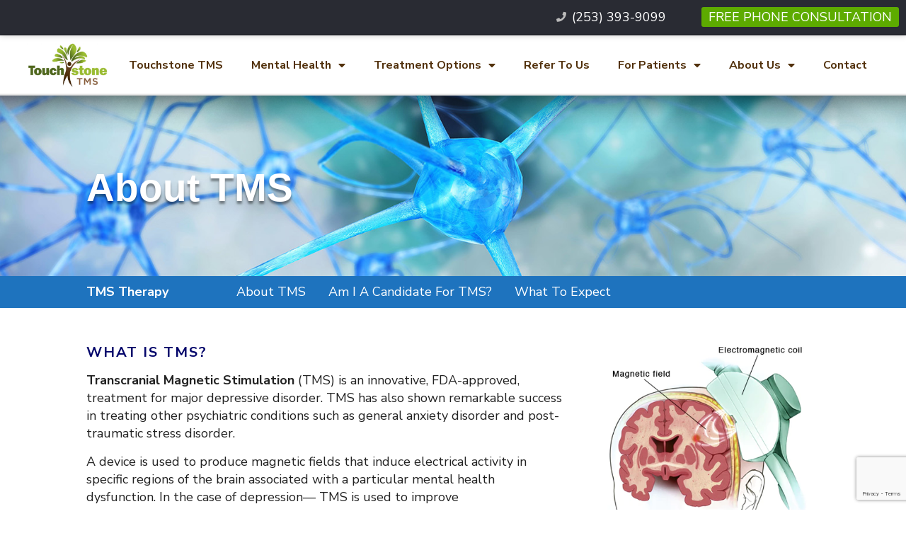

--- FILE ---
content_type: text/html; charset=utf-8
request_url: https://www.youtube-nocookie.com/embed/jSjgAYjA_MM
body_size: 45229
content:
<!DOCTYPE html><html lang="en" dir="ltr" data-cast-api-enabled="true"><head><meta name="viewport" content="width=device-width, initial-scale=1"><meta name="robots" content="noindex"><script nonce="APRoxa6L5DjdgVkRNVsLJg">if ('undefined' == typeof Symbol || 'undefined' == typeof Symbol.iterator) {delete Array.prototype.entries;}</script><style name="www-roboto" nonce="y9GPYLCOmDZUoacqug2fKQ">@font-face{font-family:'Roboto';font-style:normal;font-weight:400;font-stretch:100%;src:url(//fonts.gstatic.com/s/roboto/v48/KFO7CnqEu92Fr1ME7kSn66aGLdTylUAMa3GUBHMdazTgWw.woff2)format('woff2');unicode-range:U+0460-052F,U+1C80-1C8A,U+20B4,U+2DE0-2DFF,U+A640-A69F,U+FE2E-FE2F;}@font-face{font-family:'Roboto';font-style:normal;font-weight:400;font-stretch:100%;src:url(//fonts.gstatic.com/s/roboto/v48/KFO7CnqEu92Fr1ME7kSn66aGLdTylUAMa3iUBHMdazTgWw.woff2)format('woff2');unicode-range:U+0301,U+0400-045F,U+0490-0491,U+04B0-04B1,U+2116;}@font-face{font-family:'Roboto';font-style:normal;font-weight:400;font-stretch:100%;src:url(//fonts.gstatic.com/s/roboto/v48/KFO7CnqEu92Fr1ME7kSn66aGLdTylUAMa3CUBHMdazTgWw.woff2)format('woff2');unicode-range:U+1F00-1FFF;}@font-face{font-family:'Roboto';font-style:normal;font-weight:400;font-stretch:100%;src:url(//fonts.gstatic.com/s/roboto/v48/KFO7CnqEu92Fr1ME7kSn66aGLdTylUAMa3-UBHMdazTgWw.woff2)format('woff2');unicode-range:U+0370-0377,U+037A-037F,U+0384-038A,U+038C,U+038E-03A1,U+03A3-03FF;}@font-face{font-family:'Roboto';font-style:normal;font-weight:400;font-stretch:100%;src:url(//fonts.gstatic.com/s/roboto/v48/KFO7CnqEu92Fr1ME7kSn66aGLdTylUAMawCUBHMdazTgWw.woff2)format('woff2');unicode-range:U+0302-0303,U+0305,U+0307-0308,U+0310,U+0312,U+0315,U+031A,U+0326-0327,U+032C,U+032F-0330,U+0332-0333,U+0338,U+033A,U+0346,U+034D,U+0391-03A1,U+03A3-03A9,U+03B1-03C9,U+03D1,U+03D5-03D6,U+03F0-03F1,U+03F4-03F5,U+2016-2017,U+2034-2038,U+203C,U+2040,U+2043,U+2047,U+2050,U+2057,U+205F,U+2070-2071,U+2074-208E,U+2090-209C,U+20D0-20DC,U+20E1,U+20E5-20EF,U+2100-2112,U+2114-2115,U+2117-2121,U+2123-214F,U+2190,U+2192,U+2194-21AE,U+21B0-21E5,U+21F1-21F2,U+21F4-2211,U+2213-2214,U+2216-22FF,U+2308-230B,U+2310,U+2319,U+231C-2321,U+2336-237A,U+237C,U+2395,U+239B-23B7,U+23D0,U+23DC-23E1,U+2474-2475,U+25AF,U+25B3,U+25B7,U+25BD,U+25C1,U+25CA,U+25CC,U+25FB,U+266D-266F,U+27C0-27FF,U+2900-2AFF,U+2B0E-2B11,U+2B30-2B4C,U+2BFE,U+3030,U+FF5B,U+FF5D,U+1D400-1D7FF,U+1EE00-1EEFF;}@font-face{font-family:'Roboto';font-style:normal;font-weight:400;font-stretch:100%;src:url(//fonts.gstatic.com/s/roboto/v48/KFO7CnqEu92Fr1ME7kSn66aGLdTylUAMaxKUBHMdazTgWw.woff2)format('woff2');unicode-range:U+0001-000C,U+000E-001F,U+007F-009F,U+20DD-20E0,U+20E2-20E4,U+2150-218F,U+2190,U+2192,U+2194-2199,U+21AF,U+21E6-21F0,U+21F3,U+2218-2219,U+2299,U+22C4-22C6,U+2300-243F,U+2440-244A,U+2460-24FF,U+25A0-27BF,U+2800-28FF,U+2921-2922,U+2981,U+29BF,U+29EB,U+2B00-2BFF,U+4DC0-4DFF,U+FFF9-FFFB,U+10140-1018E,U+10190-1019C,U+101A0,U+101D0-101FD,U+102E0-102FB,U+10E60-10E7E,U+1D2C0-1D2D3,U+1D2E0-1D37F,U+1F000-1F0FF,U+1F100-1F1AD,U+1F1E6-1F1FF,U+1F30D-1F30F,U+1F315,U+1F31C,U+1F31E,U+1F320-1F32C,U+1F336,U+1F378,U+1F37D,U+1F382,U+1F393-1F39F,U+1F3A7-1F3A8,U+1F3AC-1F3AF,U+1F3C2,U+1F3C4-1F3C6,U+1F3CA-1F3CE,U+1F3D4-1F3E0,U+1F3ED,U+1F3F1-1F3F3,U+1F3F5-1F3F7,U+1F408,U+1F415,U+1F41F,U+1F426,U+1F43F,U+1F441-1F442,U+1F444,U+1F446-1F449,U+1F44C-1F44E,U+1F453,U+1F46A,U+1F47D,U+1F4A3,U+1F4B0,U+1F4B3,U+1F4B9,U+1F4BB,U+1F4BF,U+1F4C8-1F4CB,U+1F4D6,U+1F4DA,U+1F4DF,U+1F4E3-1F4E6,U+1F4EA-1F4ED,U+1F4F7,U+1F4F9-1F4FB,U+1F4FD-1F4FE,U+1F503,U+1F507-1F50B,U+1F50D,U+1F512-1F513,U+1F53E-1F54A,U+1F54F-1F5FA,U+1F610,U+1F650-1F67F,U+1F687,U+1F68D,U+1F691,U+1F694,U+1F698,U+1F6AD,U+1F6B2,U+1F6B9-1F6BA,U+1F6BC,U+1F6C6-1F6CF,U+1F6D3-1F6D7,U+1F6E0-1F6EA,U+1F6F0-1F6F3,U+1F6F7-1F6FC,U+1F700-1F7FF,U+1F800-1F80B,U+1F810-1F847,U+1F850-1F859,U+1F860-1F887,U+1F890-1F8AD,U+1F8B0-1F8BB,U+1F8C0-1F8C1,U+1F900-1F90B,U+1F93B,U+1F946,U+1F984,U+1F996,U+1F9E9,U+1FA00-1FA6F,U+1FA70-1FA7C,U+1FA80-1FA89,U+1FA8F-1FAC6,U+1FACE-1FADC,U+1FADF-1FAE9,U+1FAF0-1FAF8,U+1FB00-1FBFF;}@font-face{font-family:'Roboto';font-style:normal;font-weight:400;font-stretch:100%;src:url(//fonts.gstatic.com/s/roboto/v48/KFO7CnqEu92Fr1ME7kSn66aGLdTylUAMa3OUBHMdazTgWw.woff2)format('woff2');unicode-range:U+0102-0103,U+0110-0111,U+0128-0129,U+0168-0169,U+01A0-01A1,U+01AF-01B0,U+0300-0301,U+0303-0304,U+0308-0309,U+0323,U+0329,U+1EA0-1EF9,U+20AB;}@font-face{font-family:'Roboto';font-style:normal;font-weight:400;font-stretch:100%;src:url(//fonts.gstatic.com/s/roboto/v48/KFO7CnqEu92Fr1ME7kSn66aGLdTylUAMa3KUBHMdazTgWw.woff2)format('woff2');unicode-range:U+0100-02BA,U+02BD-02C5,U+02C7-02CC,U+02CE-02D7,U+02DD-02FF,U+0304,U+0308,U+0329,U+1D00-1DBF,U+1E00-1E9F,U+1EF2-1EFF,U+2020,U+20A0-20AB,U+20AD-20C0,U+2113,U+2C60-2C7F,U+A720-A7FF;}@font-face{font-family:'Roboto';font-style:normal;font-weight:400;font-stretch:100%;src:url(//fonts.gstatic.com/s/roboto/v48/KFO7CnqEu92Fr1ME7kSn66aGLdTylUAMa3yUBHMdazQ.woff2)format('woff2');unicode-range:U+0000-00FF,U+0131,U+0152-0153,U+02BB-02BC,U+02C6,U+02DA,U+02DC,U+0304,U+0308,U+0329,U+2000-206F,U+20AC,U+2122,U+2191,U+2193,U+2212,U+2215,U+FEFF,U+FFFD;}@font-face{font-family:'Roboto';font-style:normal;font-weight:500;font-stretch:100%;src:url(//fonts.gstatic.com/s/roboto/v48/KFO7CnqEu92Fr1ME7kSn66aGLdTylUAMa3GUBHMdazTgWw.woff2)format('woff2');unicode-range:U+0460-052F,U+1C80-1C8A,U+20B4,U+2DE0-2DFF,U+A640-A69F,U+FE2E-FE2F;}@font-face{font-family:'Roboto';font-style:normal;font-weight:500;font-stretch:100%;src:url(//fonts.gstatic.com/s/roboto/v48/KFO7CnqEu92Fr1ME7kSn66aGLdTylUAMa3iUBHMdazTgWw.woff2)format('woff2');unicode-range:U+0301,U+0400-045F,U+0490-0491,U+04B0-04B1,U+2116;}@font-face{font-family:'Roboto';font-style:normal;font-weight:500;font-stretch:100%;src:url(//fonts.gstatic.com/s/roboto/v48/KFO7CnqEu92Fr1ME7kSn66aGLdTylUAMa3CUBHMdazTgWw.woff2)format('woff2');unicode-range:U+1F00-1FFF;}@font-face{font-family:'Roboto';font-style:normal;font-weight:500;font-stretch:100%;src:url(//fonts.gstatic.com/s/roboto/v48/KFO7CnqEu92Fr1ME7kSn66aGLdTylUAMa3-UBHMdazTgWw.woff2)format('woff2');unicode-range:U+0370-0377,U+037A-037F,U+0384-038A,U+038C,U+038E-03A1,U+03A3-03FF;}@font-face{font-family:'Roboto';font-style:normal;font-weight:500;font-stretch:100%;src:url(//fonts.gstatic.com/s/roboto/v48/KFO7CnqEu92Fr1ME7kSn66aGLdTylUAMawCUBHMdazTgWw.woff2)format('woff2');unicode-range:U+0302-0303,U+0305,U+0307-0308,U+0310,U+0312,U+0315,U+031A,U+0326-0327,U+032C,U+032F-0330,U+0332-0333,U+0338,U+033A,U+0346,U+034D,U+0391-03A1,U+03A3-03A9,U+03B1-03C9,U+03D1,U+03D5-03D6,U+03F0-03F1,U+03F4-03F5,U+2016-2017,U+2034-2038,U+203C,U+2040,U+2043,U+2047,U+2050,U+2057,U+205F,U+2070-2071,U+2074-208E,U+2090-209C,U+20D0-20DC,U+20E1,U+20E5-20EF,U+2100-2112,U+2114-2115,U+2117-2121,U+2123-214F,U+2190,U+2192,U+2194-21AE,U+21B0-21E5,U+21F1-21F2,U+21F4-2211,U+2213-2214,U+2216-22FF,U+2308-230B,U+2310,U+2319,U+231C-2321,U+2336-237A,U+237C,U+2395,U+239B-23B7,U+23D0,U+23DC-23E1,U+2474-2475,U+25AF,U+25B3,U+25B7,U+25BD,U+25C1,U+25CA,U+25CC,U+25FB,U+266D-266F,U+27C0-27FF,U+2900-2AFF,U+2B0E-2B11,U+2B30-2B4C,U+2BFE,U+3030,U+FF5B,U+FF5D,U+1D400-1D7FF,U+1EE00-1EEFF;}@font-face{font-family:'Roboto';font-style:normal;font-weight:500;font-stretch:100%;src:url(//fonts.gstatic.com/s/roboto/v48/KFO7CnqEu92Fr1ME7kSn66aGLdTylUAMaxKUBHMdazTgWw.woff2)format('woff2');unicode-range:U+0001-000C,U+000E-001F,U+007F-009F,U+20DD-20E0,U+20E2-20E4,U+2150-218F,U+2190,U+2192,U+2194-2199,U+21AF,U+21E6-21F0,U+21F3,U+2218-2219,U+2299,U+22C4-22C6,U+2300-243F,U+2440-244A,U+2460-24FF,U+25A0-27BF,U+2800-28FF,U+2921-2922,U+2981,U+29BF,U+29EB,U+2B00-2BFF,U+4DC0-4DFF,U+FFF9-FFFB,U+10140-1018E,U+10190-1019C,U+101A0,U+101D0-101FD,U+102E0-102FB,U+10E60-10E7E,U+1D2C0-1D2D3,U+1D2E0-1D37F,U+1F000-1F0FF,U+1F100-1F1AD,U+1F1E6-1F1FF,U+1F30D-1F30F,U+1F315,U+1F31C,U+1F31E,U+1F320-1F32C,U+1F336,U+1F378,U+1F37D,U+1F382,U+1F393-1F39F,U+1F3A7-1F3A8,U+1F3AC-1F3AF,U+1F3C2,U+1F3C4-1F3C6,U+1F3CA-1F3CE,U+1F3D4-1F3E0,U+1F3ED,U+1F3F1-1F3F3,U+1F3F5-1F3F7,U+1F408,U+1F415,U+1F41F,U+1F426,U+1F43F,U+1F441-1F442,U+1F444,U+1F446-1F449,U+1F44C-1F44E,U+1F453,U+1F46A,U+1F47D,U+1F4A3,U+1F4B0,U+1F4B3,U+1F4B9,U+1F4BB,U+1F4BF,U+1F4C8-1F4CB,U+1F4D6,U+1F4DA,U+1F4DF,U+1F4E3-1F4E6,U+1F4EA-1F4ED,U+1F4F7,U+1F4F9-1F4FB,U+1F4FD-1F4FE,U+1F503,U+1F507-1F50B,U+1F50D,U+1F512-1F513,U+1F53E-1F54A,U+1F54F-1F5FA,U+1F610,U+1F650-1F67F,U+1F687,U+1F68D,U+1F691,U+1F694,U+1F698,U+1F6AD,U+1F6B2,U+1F6B9-1F6BA,U+1F6BC,U+1F6C6-1F6CF,U+1F6D3-1F6D7,U+1F6E0-1F6EA,U+1F6F0-1F6F3,U+1F6F7-1F6FC,U+1F700-1F7FF,U+1F800-1F80B,U+1F810-1F847,U+1F850-1F859,U+1F860-1F887,U+1F890-1F8AD,U+1F8B0-1F8BB,U+1F8C0-1F8C1,U+1F900-1F90B,U+1F93B,U+1F946,U+1F984,U+1F996,U+1F9E9,U+1FA00-1FA6F,U+1FA70-1FA7C,U+1FA80-1FA89,U+1FA8F-1FAC6,U+1FACE-1FADC,U+1FADF-1FAE9,U+1FAF0-1FAF8,U+1FB00-1FBFF;}@font-face{font-family:'Roboto';font-style:normal;font-weight:500;font-stretch:100%;src:url(//fonts.gstatic.com/s/roboto/v48/KFO7CnqEu92Fr1ME7kSn66aGLdTylUAMa3OUBHMdazTgWw.woff2)format('woff2');unicode-range:U+0102-0103,U+0110-0111,U+0128-0129,U+0168-0169,U+01A0-01A1,U+01AF-01B0,U+0300-0301,U+0303-0304,U+0308-0309,U+0323,U+0329,U+1EA0-1EF9,U+20AB;}@font-face{font-family:'Roboto';font-style:normal;font-weight:500;font-stretch:100%;src:url(//fonts.gstatic.com/s/roboto/v48/KFO7CnqEu92Fr1ME7kSn66aGLdTylUAMa3KUBHMdazTgWw.woff2)format('woff2');unicode-range:U+0100-02BA,U+02BD-02C5,U+02C7-02CC,U+02CE-02D7,U+02DD-02FF,U+0304,U+0308,U+0329,U+1D00-1DBF,U+1E00-1E9F,U+1EF2-1EFF,U+2020,U+20A0-20AB,U+20AD-20C0,U+2113,U+2C60-2C7F,U+A720-A7FF;}@font-face{font-family:'Roboto';font-style:normal;font-weight:500;font-stretch:100%;src:url(//fonts.gstatic.com/s/roboto/v48/KFO7CnqEu92Fr1ME7kSn66aGLdTylUAMa3yUBHMdazQ.woff2)format('woff2');unicode-range:U+0000-00FF,U+0131,U+0152-0153,U+02BB-02BC,U+02C6,U+02DA,U+02DC,U+0304,U+0308,U+0329,U+2000-206F,U+20AC,U+2122,U+2191,U+2193,U+2212,U+2215,U+FEFF,U+FFFD;}</style><script name="www-roboto" nonce="APRoxa6L5DjdgVkRNVsLJg">if (document.fonts && document.fonts.load) {document.fonts.load("400 10pt Roboto", "E"); document.fonts.load("500 10pt Roboto", "E");}</script><link rel="stylesheet" href="/s/player/b95b0e7a/www-player.css" name="www-player" nonce="y9GPYLCOmDZUoacqug2fKQ"><style nonce="y9GPYLCOmDZUoacqug2fKQ">html {overflow: hidden;}body {font: 12px Roboto, Arial, sans-serif; background-color: #000; color: #fff; height: 100%; width: 100%; overflow: hidden; position: absolute; margin: 0; padding: 0;}#player {width: 100%; height: 100%;}h1 {text-align: center; color: #fff;}h3 {margin-top: 6px; margin-bottom: 3px;}.player-unavailable {position: absolute; top: 0; left: 0; right: 0; bottom: 0; padding: 25px; font-size: 13px; background: url(/img/meh7.png) 50% 65% no-repeat;}.player-unavailable .message {text-align: left; margin: 0 -5px 15px; padding: 0 5px 14px; border-bottom: 1px solid #888; font-size: 19px; font-weight: normal;}.player-unavailable a {color: #167ac6; text-decoration: none;}</style><script nonce="APRoxa6L5DjdgVkRNVsLJg">var ytcsi={gt:function(n){n=(n||"")+"data_";return ytcsi[n]||(ytcsi[n]={tick:{},info:{},gel:{preLoggedGelInfos:[]}})},now:window.performance&&window.performance.timing&&window.performance.now&&window.performance.timing.navigationStart?function(){return window.performance.timing.navigationStart+window.performance.now()}:function(){return(new Date).getTime()},tick:function(l,t,n){var ticks=ytcsi.gt(n).tick;var v=t||ytcsi.now();if(ticks[l]){ticks["_"+l]=ticks["_"+l]||[ticks[l]];ticks["_"+l].push(v)}ticks[l]=
v},info:function(k,v,n){ytcsi.gt(n).info[k]=v},infoGel:function(p,n){ytcsi.gt(n).gel.preLoggedGelInfos.push(p)},setStart:function(t,n){ytcsi.tick("_start",t,n)}};
(function(w,d){function isGecko(){if(!w.navigator)return false;try{if(w.navigator.userAgentData&&w.navigator.userAgentData.brands&&w.navigator.userAgentData.brands.length){var brands=w.navigator.userAgentData.brands;var i=0;for(;i<brands.length;i++)if(brands[i]&&brands[i].brand==="Firefox")return true;return false}}catch(e){setTimeout(function(){throw e;})}if(!w.navigator.userAgent)return false;var ua=w.navigator.userAgent;return ua.indexOf("Gecko")>0&&ua.toLowerCase().indexOf("webkit")<0&&ua.indexOf("Edge")<
0&&ua.indexOf("Trident")<0&&ua.indexOf("MSIE")<0}ytcsi.setStart(w.performance?w.performance.timing.responseStart:null);var isPrerender=(d.visibilityState||d.webkitVisibilityState)=="prerender";var vName=!d.visibilityState&&d.webkitVisibilityState?"webkitvisibilitychange":"visibilitychange";if(isPrerender){var startTick=function(){ytcsi.setStart();d.removeEventListener(vName,startTick)};d.addEventListener(vName,startTick,false)}if(d.addEventListener)d.addEventListener(vName,function(){ytcsi.tick("vc")},
false);if(isGecko()){var isHidden=(d.visibilityState||d.webkitVisibilityState)=="hidden";if(isHidden)ytcsi.tick("vc")}var slt=function(el,t){setTimeout(function(){var n=ytcsi.now();el.loadTime=n;if(el.slt)el.slt()},t)};w.__ytRIL=function(el){if(!el.getAttribute("data-thumb"))if(w.requestAnimationFrame)w.requestAnimationFrame(function(){slt(el,0)});else slt(el,16)}})(window,document);
</script><script nonce="APRoxa6L5DjdgVkRNVsLJg">var ytcfg={d:function(){return window.yt&&yt.config_||ytcfg.data_||(ytcfg.data_={})},get:function(k,o){return k in ytcfg.d()?ytcfg.d()[k]:o},set:function(){var a=arguments;if(a.length>1)ytcfg.d()[a[0]]=a[1];else{var k;for(k in a[0])ytcfg.d()[k]=a[0][k]}}};
ytcfg.set({"CLIENT_CANARY_STATE":"none","DEVICE":"cbr\u003dChrome\u0026cbrand\u003dapple\u0026cbrver\u003d131.0.0.0\u0026ceng\u003dWebKit\u0026cengver\u003d537.36\u0026cos\u003dMacintosh\u0026cosver\u003d10_15_7\u0026cplatform\u003dDESKTOP","EVENT_ID":"lZtpaZ3dG8_EvPEPs9vZsA8","EXPERIMENT_FLAGS":{"ab_det_apb_b":true,"ab_det_apm":true,"ab_det_el_h":true,"ab_det_em_inj":true,"ab_l_sig_st":true,"ab_l_sig_st_e":true,"action_companion_center_align_description":true,"allow_skip_networkless":true,"always_send_and_write":true,"att_web_record_metrics":true,"attmusi":true,"c3_enable_button_impression_logging":true,"c3_watch_page_component":true,"cancel_pending_navs":true,"clean_up_manual_attribution_header":true,"config_age_report_killswitch":true,"cow_optimize_idom_compat":true,"csi_config_handling_infra":true,"csi_on_gel":true,"delhi_mweb_colorful_sd":true,"delhi_mweb_colorful_sd_v2":true,"deprecate_csi_has_info":true,"deprecate_pair_servlet_enabled":true,"desktop_sparkles_light_cta_button":true,"disable_cached_masthead_data":true,"disable_child_node_auto_formatted_strings":true,"disable_enf_isd":true,"disable_log_to_visitor_layer":true,"disable_pacf_logging_for_memory_limited_tv":true,"embeds_enable_eid_enforcement_for_youtube":true,"embeds_enable_info_panel_dismissal":true,"embeds_enable_pfp_always_unbranded":true,"embeds_muted_autoplay_sound_fix":true,"embeds_serve_es6_client":true,"embeds_web_nwl_disable_nocookie":true,"embeds_web_updated_shorts_definition_fix":true,"enable_active_view_display_ad_renderer_web_home":true,"enable_ad_disclosure_banner_a11y_fix":true,"enable_chips_shelf_view_model_fully_reactive":true,"enable_client_creator_goal_ticker_bar_revamp":true,"enable_client_only_wiz_direct_reactions":true,"enable_client_sli_logging":true,"enable_client_streamz_web":true,"enable_client_ve_spec":true,"enable_cloud_save_error_popup_after_retry":true,"enable_cookie_reissue_iframe":true,"enable_dai_sdf_h5_preroll":true,"enable_datasync_id_header_in_web_vss_pings":true,"enable_default_mono_cta_migration_web_client":true,"enable_dma_post_enforcement":true,"enable_docked_chat_messages":true,"enable_entity_store_from_dependency_injection":true,"enable_inline_muted_playback_on_web_search":true,"enable_inline_muted_playback_on_web_search_for_vdc":true,"enable_inline_muted_playback_on_web_search_for_vdcb":true,"enable_is_mini_app_page_active_bugfix":true,"enable_live_overlay_feed_in_live_chat":true,"enable_logging_first_user_action_after_game_ready":true,"enable_ltc_param_fetch_from_innertube":true,"enable_masthead_mweb_padding_fix":true,"enable_menu_renderer_button_in_mweb_hclr":true,"enable_mini_app_command_handler_mweb_fix":true,"enable_mini_app_iframe_loaded_logging":true,"enable_mini_guide_downloads_item":true,"enable_mixed_direction_formatted_strings":true,"enable_mweb_livestream_ui_update":true,"enable_mweb_new_caption_language_picker":true,"enable_names_handles_account_switcher":true,"enable_network_request_logging_on_game_events":true,"enable_new_paid_product_placement":true,"enable_obtaining_ppn_query_param":true,"enable_open_in_new_tab_icon_for_short_dr_for_desktop_search":true,"enable_open_yt_content":true,"enable_origin_query_parameter_bugfix":true,"enable_pause_ads_on_ytv_html5":true,"enable_payments_purchase_manager":true,"enable_pdp_icon_prefetch":true,"enable_pl_r_si_fa":true,"enable_place_pivot_url":true,"enable_playable_a11y_label_with_badge_text":true,"enable_pv_screen_modern_text":true,"enable_removing_navbar_title_on_hashtag_page_mweb":true,"enable_resetting_scroll_position_on_flow_change":true,"enable_rta_manager":true,"enable_sdf_companion_h5":true,"enable_sdf_dai_h5_midroll":true,"enable_sdf_h5_endemic_mid_post_roll":true,"enable_sdf_on_h5_unplugged_vod_midroll":true,"enable_sdf_shorts_player_bytes_h5":true,"enable_sdk_performance_network_logging":true,"enable_sending_unwrapped_game_audio_as_serialized_metadata":true,"enable_sfv_effect_pivot_url":true,"enable_shorts_new_carousel":true,"enable_skip_ad_guidance_prompt":true,"enable_skippable_ads_for_unplugged_ad_pod":true,"enable_smearing_expansion_dai":true,"enable_third_party_info":true,"enable_time_out_messages":true,"enable_timeline_view_modern_transcript_fe":true,"enable_video_display_compact_button_group_for_desktop_search":true,"enable_watch_next_pause_autoplay_lact":true,"enable_web_home_top_landscape_image_layout_level_click":true,"enable_web_tiered_gel":true,"enable_window_constrained_buy_flow_dialog":true,"enable_wiz_queue_effect_and_on_init_initial_runs":true,"enable_ypc_spinners":true,"enable_yt_ata_iframe_authuser":true,"export_networkless_options":true,"export_player_version_to_ytconfig":true,"fill_single_video_with_notify_to_lasr":true,"fix_ad_miniplayer_controls_rendering":true,"fix_ads_tracking_for_swf_config_deprecation_mweb":true,"h5_companion_enable_adcpn_macro_substitution_for_click_pings":true,"h5_inplayer_enable_adcpn_macro_substitution_for_click_pings":true,"h5_reset_cache_and_filter_before_update_masthead":true,"hide_channel_creation_title_for_mweb":true,"high_ccv_client_side_caching_h5":true,"html5_log_trigger_events_with_debug_data":true,"html5_ssdai_enable_media_end_cue_range":true,"il_attach_cache_limit":true,"il_use_view_model_logging_context":true,"is_browser_support_for_webcam_streaming":true,"json_condensed_response":true,"kev_adb_pg":true,"kevlar_gel_error_routing":true,"kevlar_watch_cinematics":true,"live_chat_enable_controller_extraction":true,"live_chat_enable_rta_manager":true,"live_chat_increased_min_height":true,"log_click_with_layer_from_element_in_command_handler":true,"log_errors_through_nwl_on_retry":true,"mdx_enable_privacy_disclosure_ui":true,"mdx_load_cast_api_bootstrap_script":true,"medium_progress_bar_modification":true,"migrate_remaining_web_ad_badges_to_innertube":true,"mobile_account_menu_refresh":true,"mweb_a11y_enable_player_controls_invisible_toggle":true,"mweb_account_linking_noapp":true,"mweb_after_render_to_scheduler":true,"mweb_allow_modern_search_suggest_behavior":true,"mweb_animated_actions":true,"mweb_app_upsell_button_direct_to_app":true,"mweb_big_progress_bar":true,"mweb_c3_disable_carve_out":true,"mweb_c3_disable_carve_out_keep_external_links":true,"mweb_c3_enable_adaptive_signals":true,"mweb_c3_endscreen":true,"mweb_c3_endscreen_v2":true,"mweb_c3_library_page_enable_recent_shelf":true,"mweb_c3_remove_web_navigation_endpoint_data":true,"mweb_c3_use_canonical_from_player_response":true,"mweb_cinematic_watch":true,"mweb_command_handler":true,"mweb_delay_watch_initial_data":true,"mweb_disable_searchbar_scroll":true,"mweb_enable_fine_scrubbing_for_recs":true,"mweb_enable_keto_batch_player_fullscreen":true,"mweb_enable_keto_batch_player_progress_bar":true,"mweb_enable_keto_batch_player_tooltips":true,"mweb_enable_lockup_view_model_for_ucp":true,"mweb_enable_mix_panel_title_metadata":true,"mweb_enable_more_drawer":true,"mweb_enable_optional_fullscreen_landscape_locking":true,"mweb_enable_overlay_touch_manager":true,"mweb_enable_premium_carve_out_fix":true,"mweb_enable_refresh_detection":true,"mweb_enable_search_imp":true,"mweb_enable_sequence_signal":true,"mweb_enable_shorts_pivot_button":true,"mweb_enable_shorts_video_preload":true,"mweb_enable_skippables_on_jio_phone":true,"mweb_enable_storyboards":true,"mweb_enable_two_line_title_on_shorts":true,"mweb_enable_varispeed_controller":true,"mweb_enable_warm_channel_requests":true,"mweb_enable_watch_feed_infinite_scroll":true,"mweb_enable_wrapped_unplugged_pause_membership_dialog_renderer":true,"mweb_filter_video_format_in_webfe":true,"mweb_fix_livestream_seeking":true,"mweb_fix_monitor_visibility_after_render":true,"mweb_fix_section_list_continuation_item_renderers":true,"mweb_force_ios_fallback_to_native_control":true,"mweb_fp_auto_fullscreen":true,"mweb_fullscreen_controls":true,"mweb_fullscreen_controls_action_buttons":true,"mweb_fullscreen_watch_system":true,"mweb_home_reactive_shorts":true,"mweb_innertube_search_command":true,"mweb_kaios_enable_autoplay_switch_view_model":true,"mweb_lang_in_html":true,"mweb_like_button_synced_with_entities":true,"mweb_logo_use_home_page_ve":true,"mweb_module_decoration":true,"mweb_native_control_in_faux_fullscreen_shared":true,"mweb_panel_container_inert":true,"mweb_player_control_on_hover":true,"mweb_player_delhi_dtts":true,"mweb_player_settings_use_bottom_sheet":true,"mweb_player_show_previous_next_buttons_in_playlist":true,"mweb_player_skip_no_op_state_changes":true,"mweb_player_user_select_none":true,"mweb_playlist_engagement_panel":true,"mweb_progress_bar_seek_on_mouse_click":true,"mweb_pull_2_full":true,"mweb_pull_2_full_enable_touch_handlers":true,"mweb_schedule_warm_watch_response":true,"mweb_searchbox_legacy_navigation":true,"mweb_see_fewer_shorts":true,"mweb_sheets_ui_refresh":true,"mweb_shorts_comments_panel_id_change":true,"mweb_shorts_early_continuation":true,"mweb_show_ios_smart_banner":true,"mweb_use_server_url_on_startup":true,"mweb_watch_captions_enable_auto_translate":true,"mweb_watch_captions_set_default_size":true,"mweb_watch_stop_scheduler_on_player_response":true,"mweb_watchfeed_big_thumbnails":true,"mweb_yt_searchbox":true,"networkless_logging":true,"no_client_ve_attach_unless_shown":true,"nwl_send_from_memory_when_online":true,"pageid_as_header_web":true,"playback_settings_use_switch_menu":true,"player_controls_autonav_fix":true,"player_controls_skip_double_signal_update":true,"polymer_bad_build_labels":true,"polymer_verifiy_app_state":true,"qoe_send_and_write":true,"remove_masthead_channel_banner_on_refresh":true,"remove_slot_id_exited_trigger_for_dai_in_player_slot_expire":true,"replace_client_url_parsing_with_server_signal":true,"service_worker_enabled":true,"service_worker_push_enabled":true,"service_worker_push_home_page_prompt":true,"service_worker_push_watch_page_prompt":true,"shell_load_gcf":true,"shorten_initial_gel_batch_timeout":true,"should_use_yt_voice_endpoint_in_kaios":true,"skip_invalid_ytcsi_ticks":true,"skip_setting_info_in_csi_data_object":true,"smarter_ve_dedupping":true,"speedmaster_no_seek":true,"start_client_gcf_mweb":true,"stop_handling_click_for_non_rendering_overlay_layout":true,"suppress_error_204_logging":true,"synced_panel_scrolling_controller":true,"use_event_time_ms_header":true,"use_fifo_for_networkless":true,"use_player_abuse_bg_library":true,"use_request_time_ms_header":true,"use_session_based_sampling":true,"use_thumbnail_overlay_time_status_renderer_for_live_badge":true,"use_ts_visibilitylogger":true,"vss_final_ping_send_and_write":true,"vss_playback_use_send_and_write":true,"web_adaptive_repeat_ase":true,"web_always_load_chat_support":true,"web_animated_like":true,"web_api_url":true,"web_autonav_allow_off_by_default":true,"web_button_vm_refactor_disabled":true,"web_c3_log_app_init_finish":true,"web_csi_action_sampling_enabled":true,"web_dedupe_ve_grafting":true,"web_disable_backdrop_filter":true,"web_enable_ab_rsp_cl":true,"web_enable_course_icon_update":true,"web_enable_error_204":true,"web_enable_horizontal_video_attributes_section":true,"web_fix_segmented_like_dislike_undefined":true,"web_gcf_hashes_innertube":true,"web_gel_timeout_cap":true,"web_metadata_carousel_elref_bugfix":true,"web_parent_target_for_sheets":true,"web_persist_server_autonav_state_on_client":true,"web_playback_associated_log_ctt":true,"web_playback_associated_ve":true,"web_prefetch_preload_video":true,"web_progress_bar_draggable":true,"web_resizable_advertiser_banner_on_masthead_safari_fix":true,"web_scheduler_auto_init":true,"web_shorts_just_watched_on_channel_and_pivot_study":true,"web_shorts_just_watched_overlay":true,"web_shorts_pivot_button_view_model_reactive":true,"web_update_panel_visibility_logging_fix":true,"web_video_attribute_view_model_a11y_fix":true,"web_watch_controls_state_signals":true,"web_wiz_attributed_string":true,"web_yt_config_context":true,"webfe_mweb_watch_microdata":true,"webfe_watch_shorts_canonical_url_fix":true,"webpo_exit_on_net_err":true,"wiz_diff_overwritable":true,"wiz_memoize_stamper_items":true,"woffle_used_state_report":true,"wpo_gel_strz":true,"ytcp_paper_tooltip_use_scoped_owner_root":true,"ytidb_clear_embedded_player":true,"H5_async_logging_delay_ms":30000.0,"attention_logging_scroll_throttle":500.0,"autoplay_pause_by_lact_sampling_fraction":0.0,"cinematic_watch_effect_opacity":0.4,"log_window_onerror_fraction":0.1,"speedmaster_playback_rate":2.0,"tv_pacf_logging_sample_rate":0.01,"web_attention_logging_scroll_throttle":500.0,"web_load_prediction_threshold":0.1,"web_navigation_prediction_threshold":0.1,"web_pbj_log_warning_rate":0.0,"web_system_health_fraction":0.01,"ytidb_transaction_ended_event_rate_limit":0.02,"active_time_update_interval_ms":10000,"att_init_delay":500,"autoplay_pause_by_lact_sec":0,"botguard_async_snapshot_timeout_ms":3000,"check_navigator_accuracy_timeout_ms":0,"cinematic_watch_css_filter_blur_strength":40,"cinematic_watch_fade_out_duration":500,"close_webview_delay_ms":100,"cloud_save_game_data_rate_limit_ms":3000,"compression_disable_point":10,"custom_active_view_tos_timeout_ms":3600000,"embeds_widget_poll_interval_ms":0,"gel_min_batch_size":3,"gel_queue_timeout_max_ms":60000,"get_async_timeout_ms":60000,"hide_cta_for_home_web_video_ads_animate_in_time":2,"html5_byterate_soft_cap":0,"initial_gel_batch_timeout":2000,"max_body_size_to_compress":500000,"max_prefetch_window_sec_for_livestream_optimization":10,"min_prefetch_offset_sec_for_livestream_optimization":20,"mini_app_container_iframe_src_update_delay_ms":0,"multiple_preview_news_duration_time":11000,"mweb_c3_toast_duration_ms":5000,"mweb_deep_link_fallback_timeout_ms":10000,"mweb_delay_response_received_actions":100,"mweb_fp_dpad_rate_limit_ms":0,"mweb_fp_dpad_watch_title_clamp_lines":0,"mweb_history_manager_cache_size":100,"mweb_ios_fullscreen_playback_transition_delay_ms":500,"mweb_ios_fullscreen_system_pause_epilson_ms":0,"mweb_override_response_store_expiration_ms":0,"mweb_shorts_early_continuation_trigger_threshold":4,"mweb_w2w_max_age_seconds":0,"mweb_watch_captions_default_size":2,"neon_dark_launch_gradient_count":0,"network_polling_interval":30000,"play_click_interval_ms":30000,"play_ping_interval_ms":10000,"prefetch_comments_ms_after_video":0,"send_config_hash_timer":0,"service_worker_push_logged_out_prompt_watches":-1,"service_worker_push_prompt_cap":-1,"service_worker_push_prompt_delay_microseconds":3888000000000,"show_mini_app_ad_frequency_cap_ms":300000,"slow_compressions_before_abandon_count":4,"speedmaster_cancellation_movement_dp":10,"speedmaster_touch_activation_ms":500,"web_attention_logging_throttle":500,"web_foreground_heartbeat_interval_ms":28000,"web_gel_debounce_ms":10000,"web_logging_max_batch":100,"web_max_tracing_events":50,"web_tracing_session_replay":0,"wil_icon_max_concurrent_fetches":9999,"ytidb_remake_db_retries":3,"ytidb_reopen_db_retries":3,"WebClientReleaseProcessCritical__youtube_embeds_client_version_override":"","WebClientReleaseProcessCritical__youtube_embeds_web_client_version_override":"","WebClientReleaseProcessCritical__youtube_mweb_client_version_override":"","debug_forced_internalcountrycode":"","embeds_web_synth_ch_headers_banned_urls_regex":"","enable_web_media_service":"DISABLED","il_payload_scraping":"","live_chat_unicode_emoji_json_url":"https://www.gstatic.com/youtube/img/emojis/emojis-svg-9.json","mweb_deep_link_feature_tag_suffix":"11268432","mweb_enable_shorts_innertube_player_prefetch_trigger":"NONE","mweb_fp_dpad":"home,search,browse,channel,create_channel,experiments,settings,trending,oops,404,paid_memberships,sponsorship,premium,shorts","mweb_fp_dpad_linear_navigation":"","mweb_fp_dpad_linear_navigation_visitor":"","mweb_fp_dpad_visitor":"","mweb_preload_video_by_player_vars":"","mweb_sign_in_button_style":"STYLE_SUGGESTIVE_AVATAR","place_pivot_triggering_container_alternate":"","place_pivot_triggering_counterfactual_container_alternate":"","search_ui_mweb_searchbar_restyle":"DEFAULT","service_worker_push_force_notification_prompt_tag":"1","service_worker_scope":"/","suggest_exp_str":"","web_client_version_override":"","kevlar_command_handler_command_banlist":[],"mini_app_ids_without_game_ready":["UgkxHHtsak1SC8mRGHMZewc4HzeAY3yhPPmJ","Ugkx7OgzFqE6z_5Mtf4YsotGfQNII1DF_RBm"],"web_op_signal_type_banlist":[],"web_tracing_enabled_spans":["event","command"]},"GAPI_HINT_PARAMS":"m;/_/scs/abc-static/_/js/k\u003dgapi.gapi.en.FZb77tO2YW4.O/d\u003d1/rs\u003dAHpOoo8lqavmo6ayfVxZovyDiP6g3TOVSQ/m\u003d__features__","GAPI_HOST":"https://apis.google.com","GAPI_LOCALE":"en_US","GL":"US","HL":"en","HTML_DIR":"ltr","HTML_LANG":"en","INNERTUBE_API_KEY":"AIzaSyAO_FJ2SlqU8Q4STEHLGCilw_Y9_11qcW8","INNERTUBE_API_VERSION":"v1","INNERTUBE_CLIENT_NAME":"WEB_EMBEDDED_PLAYER","INNERTUBE_CLIENT_VERSION":"1.20260115.01.00","INNERTUBE_CONTEXT":{"client":{"hl":"en","gl":"US","remoteHost":"3.145.115.77","deviceMake":"Apple","deviceModel":"","visitorData":"CgtDcTNIaGlkX3NiYyiVt6bLBjIKCgJVUxIEGgAgVg%3D%3D","userAgent":"Mozilla/5.0 (Macintosh; Intel Mac OS X 10_15_7) AppleWebKit/537.36 (KHTML, like Gecko) Chrome/131.0.0.0 Safari/537.36; ClaudeBot/1.0; +claudebot@anthropic.com),gzip(gfe)","clientName":"WEB_EMBEDDED_PLAYER","clientVersion":"1.20260115.01.00","osName":"Macintosh","osVersion":"10_15_7","originalUrl":"https://www.youtube-nocookie.com/embed/jSjgAYjA_MM","platform":"DESKTOP","clientFormFactor":"UNKNOWN_FORM_FACTOR","configInfo":{"appInstallData":"[base64]"},"browserName":"Chrome","browserVersion":"131.0.0.0","acceptHeader":"text/html,application/xhtml+xml,application/xml;q\u003d0.9,image/webp,image/apng,*/*;q\u003d0.8,application/signed-exchange;v\u003db3;q\u003d0.9","deviceExperimentId":"ChxOelU1TlRjM016TXhNalU0TnpReE1qTXlPUT09EJW3pssGGJW3pssG","rolloutToken":"CNvK-YHS-ODOxQEQ-IqVkvuOkgMY-IqVkvuOkgM%3D"},"user":{"lockedSafetyMode":false},"request":{"useSsl":true},"clickTracking":{"clickTrackingParams":"IhMI3fuUkvuOkgMVTyIvCB2zbRb2"},"thirdParty":{"embeddedPlayerContext":{"embeddedPlayerEncryptedContext":"AD5ZzFTutRVZi9HtcAvqw6DBgAx79ZT5pD5ceS8hWIvqnkY0hYDzTt8M8NU-QCGV5x9nnjvXI1OP8Q9u9aj1nvCcowY","ancestorOriginsSupported":false}}},"INNERTUBE_CONTEXT_CLIENT_NAME":56,"INNERTUBE_CONTEXT_CLIENT_VERSION":"1.20260115.01.00","INNERTUBE_CONTEXT_GL":"US","INNERTUBE_CONTEXT_HL":"en","LATEST_ECATCHER_SERVICE_TRACKING_PARAMS":{"client.name":"WEB_EMBEDDED_PLAYER","client.jsfeat":"2021"},"LOGGED_IN":false,"PAGE_BUILD_LABEL":"youtube.embeds.web_20260115_01_RC00","PAGE_CL":856520259,"SERVER_NAME":"WebFE","VISITOR_DATA":"CgtDcTNIaGlkX3NiYyiVt6bLBjIKCgJVUxIEGgAgVg%3D%3D","WEB_PLAYER_CONTEXT_CONFIGS":{"WEB_PLAYER_CONTEXT_CONFIG_ID_EMBEDDED_PLAYER":{"rootElementId":"movie_player","jsUrl":"/s/player/b95b0e7a/player_ias.vflset/en_US/base.js","cssUrl":"/s/player/b95b0e7a/www-player.css","contextId":"WEB_PLAYER_CONTEXT_CONFIG_ID_EMBEDDED_PLAYER","eventLabel":"embedded","contentRegion":"US","hl":"en_US","hostLanguage":"en","innertubeApiKey":"AIzaSyAO_FJ2SlqU8Q4STEHLGCilw_Y9_11qcW8","innertubeApiVersion":"v1","innertubeContextClientVersion":"1.20260115.01.00","device":{"brand":"apple","model":"","browser":"Chrome","browserVersion":"131.0.0.0","os":"Macintosh","osVersion":"10_15_7","platform":"DESKTOP","interfaceName":"WEB_EMBEDDED_PLAYER","interfaceVersion":"1.20260115.01.00"},"serializedExperimentIds":"24004644,24499532,51010235,51063643,51098299,51204329,51222973,51340662,51349914,51353393,51366423,51372680,51389629,51404808,51404810,51459425,51484222,51490331,51500051,51505436,51530495,51534669,51560386,51565115,51566373,51578632,51583821,51585555,51605258,51605395,51611457,51620867,51621065,51632249,51637029,51638932,51639092,51647793,51648336,51666850,51672162,51681662,51683502,51696107,51696619,51697032,51700777,51704637,51705183,51705185,51711227,51711298,51712601,51713176,51713237,51714463,51717189,51717474,51717746,51719411,51719628,51737661,51738919,51741219","serializedExperimentFlags":"H5_async_logging_delay_ms\u003d30000.0\u0026PlayerWeb__h5_enable_advisory_rating_restrictions\u003dtrue\u0026a11y_h5_associate_survey_question\u003dtrue\u0026ab_det_apb_b\u003dtrue\u0026ab_det_apm\u003dtrue\u0026ab_det_el_h\u003dtrue\u0026ab_det_em_inj\u003dtrue\u0026ab_l_sig_st\u003dtrue\u0026ab_l_sig_st_e\u003dtrue\u0026action_companion_center_align_description\u003dtrue\u0026ad_pod_disable_companion_persist_ads_quality\u003dtrue\u0026add_stmp_logs_for_voice_boost\u003dtrue\u0026allow_autohide_on_paused_videos\u003dtrue\u0026allow_drm_override\u003dtrue\u0026allow_live_autoplay\u003dtrue\u0026allow_poltergust_autoplay\u003dtrue\u0026allow_skip_networkless\u003dtrue\u0026allow_vp9_1080p_mq_enc\u003dtrue\u0026always_cache_redirect_endpoint\u003dtrue\u0026always_send_and_write\u003dtrue\u0026annotation_module_vast_cards_load_logging_fraction\u003d1.0\u0026assign_drm_family_by_format\u003dtrue\u0026att_web_record_metrics\u003dtrue\u0026attention_logging_scroll_throttle\u003d500.0\u0026attmusi\u003dtrue\u0026autoplay_time\u003d10000\u0026autoplay_time_for_fullscreen\u003d-1\u0026autoplay_time_for_music_content\u003d-1\u0026bg_vm_reinit_threshold\u003d7200000\u0026blocked_packages_for_sps\u003d[]\u0026botguard_async_snapshot_timeout_ms\u003d3000\u0026captions_url_add_ei\u003dtrue\u0026check_navigator_accuracy_timeout_ms\u003d0\u0026clean_up_manual_attribution_header\u003dtrue\u0026compression_disable_point\u003d10\u0026cow_optimize_idom_compat\u003dtrue\u0026csi_config_handling_infra\u003dtrue\u0026csi_on_gel\u003dtrue\u0026custom_active_view_tos_timeout_ms\u003d3600000\u0026dash_manifest_version\u003d5\u0026debug_bandaid_hostname\u003d\u0026debug_bandaid_port\u003d0\u0026debug_sherlog_username\u003d\u0026delhi_modern_player_default_thumbnail_percentage\u003d0.0\u0026delhi_modern_player_faster_autohide_delay_ms\u003d2000\u0026delhi_modern_player_pause_thumbnail_percentage\u003d0.6\u0026delhi_modern_web_player_blending_mode\u003d\u0026delhi_modern_web_player_disable_frosted_glass\u003dtrue\u0026delhi_modern_web_player_horizontal_volume_controls\u003dtrue\u0026delhi_modern_web_player_lhs_volume_controls\u003dtrue\u0026delhi_modern_web_player_responsive_compact_controls_threshold\u003d0\u0026deprecate_22\u003dtrue\u0026deprecate_csi_has_info\u003dtrue\u0026deprecate_delay_ping\u003dtrue\u0026deprecate_pair_servlet_enabled\u003dtrue\u0026desktop_sparkles_light_cta_button\u003dtrue\u0026disable_av1_setting\u003dtrue\u0026disable_branding_context\u003dtrue\u0026disable_cached_masthead_data\u003dtrue\u0026disable_channel_id_check_for_suspended_channels\u003dtrue\u0026disable_child_node_auto_formatted_strings\u003dtrue\u0026disable_enf_isd\u003dtrue\u0026disable_lifa_for_supex_users\u003dtrue\u0026disable_log_to_visitor_layer\u003dtrue\u0026disable_mdx_connection_in_mdx_module_for_music_web\u003dtrue\u0026disable_pacf_logging_for_memory_limited_tv\u003dtrue\u0026disable_reduced_fullscreen_autoplay_countdown_for_minors\u003dtrue\u0026disable_reel_item_watch_format_filtering\u003dtrue\u0026disable_threegpp_progressive_formats\u003dtrue\u0026disable_touch_events_on_skip_button\u003dtrue\u0026edge_encryption_fill_primary_key_version\u003dtrue\u0026embeds_enable_info_panel_dismissal\u003dtrue\u0026embeds_enable_move_set_center_crop_to_public\u003dtrue\u0026embeds_enable_per_video_embed_config\u003dtrue\u0026embeds_enable_pfp_always_unbranded\u003dtrue\u0026embeds_web_lite_mode\u003d1\u0026embeds_web_nwl_disable_nocookie\u003dtrue\u0026embeds_web_synth_ch_headers_banned_urls_regex\u003d\u0026enable_active_view_display_ad_renderer_web_home\u003dtrue\u0026enable_active_view_lr_shorts_video\u003dtrue\u0026enable_active_view_web_shorts_video\u003dtrue\u0026enable_ad_cpn_macro_substitution_for_click_pings\u003dtrue\u0026enable_ad_disclosure_banner_a11y_fix\u003dtrue\u0026enable_app_promo_endcap_eml_on_tablet\u003dtrue\u0026enable_batched_cross_device_pings_in_gel_fanout\u003dtrue\u0026enable_cast_for_web_unplugged\u003dtrue\u0026enable_cast_on_music_web\u003dtrue\u0026enable_cipher_for_manifest_urls\u003dtrue\u0026enable_cleanup_masthead_autoplay_hack_fix\u003dtrue\u0026enable_client_creator_goal_ticker_bar_revamp\u003dtrue\u0026enable_client_only_wiz_direct_reactions\u003dtrue\u0026enable_client_page_id_header_for_first_party_pings\u003dtrue\u0026enable_client_sli_logging\u003dtrue\u0026enable_client_ve_spec\u003dtrue\u0026enable_cookie_reissue_iframe\u003dtrue\u0026enable_cta_banner_on_unplugged_lr\u003dtrue\u0026enable_custom_playhead_parsing\u003dtrue\u0026enable_dai_sdf_h5_preroll\u003dtrue\u0026enable_datasync_id_header_in_web_vss_pings\u003dtrue\u0026enable_default_mono_cta_migration_web_client\u003dtrue\u0026enable_dsa_ad_badge_for_action_endcap_on_android\u003dtrue\u0026enable_dsa_ad_badge_for_action_endcap_on_ios\u003dtrue\u0026enable_entity_store_from_dependency_injection\u003dtrue\u0026enable_error_corrections_infocard_web_client\u003dtrue\u0026enable_error_corrections_infocards_icon_web\u003dtrue\u0026enable_inline_muted_playback_on_web_search\u003dtrue\u0026enable_inline_muted_playback_on_web_search_for_vdc\u003dtrue\u0026enable_inline_muted_playback_on_web_search_for_vdcb\u003dtrue\u0026enable_kabuki_comments_on_shorts\u003ddisabled\u0026enable_live_overlay_feed_in_live_chat\u003dtrue\u0026enable_ltc_param_fetch_from_innertube\u003dtrue\u0026enable_mixed_direction_formatted_strings\u003dtrue\u0026enable_modern_skip_button_on_web\u003dtrue\u0026enable_mweb_livestream_ui_update\u003dtrue\u0026enable_new_paid_product_placement\u003dtrue\u0026enable_open_in_new_tab_icon_for_short_dr_for_desktop_search\u003dtrue\u0026enable_out_of_stock_text_all_surfaces\u003dtrue\u0026enable_paid_content_overlay_bugfix\u003dtrue\u0026enable_pause_ads_on_ytv_html5\u003dtrue\u0026enable_pl_r_si_fa\u003dtrue\u0026enable_policy_based_hqa_filter_in_watch_server\u003dtrue\u0026enable_progres_commands_lr_feeds\u003dtrue\u0026enable_publishing_region_param_in_sus\u003dtrue\u0026enable_pv_screen_modern_text\u003dtrue\u0026enable_rpr_token_on_ltl_lookup\u003dtrue\u0026enable_sdf_companion_h5\u003dtrue\u0026enable_sdf_dai_h5_midroll\u003dtrue\u0026enable_sdf_h5_endemic_mid_post_roll\u003dtrue\u0026enable_sdf_on_h5_unplugged_vod_midroll\u003dtrue\u0026enable_sdf_shorts_player_bytes_h5\u003dtrue\u0026enable_server_driven_abr\u003dtrue\u0026enable_server_driven_abr_for_backgroundable\u003dtrue\u0026enable_server_driven_abr_url_generation\u003dtrue\u0026enable_server_driven_readahead\u003dtrue\u0026enable_skip_ad_guidance_prompt\u003dtrue\u0026enable_skip_to_next_messaging\u003dtrue\u0026enable_skippable_ads_for_unplugged_ad_pod\u003dtrue\u0026enable_smart_skip_player_controls_shown_on_web\u003dtrue\u0026enable_smart_skip_player_controls_shown_on_web_increased_triggering_sensitivity\u003dtrue\u0026enable_smart_skip_speedmaster_on_web\u003dtrue\u0026enable_smearing_expansion_dai\u003dtrue\u0026enable_split_screen_ad_baseline_experience_endemic_live_h5\u003dtrue\u0026enable_third_party_info\u003dtrue\u0026enable_to_call_playready_backend_directly\u003dtrue\u0026enable_unified_action_endcap_on_web\u003dtrue\u0026enable_video_display_compact_button_group_for_desktop_search\u003dtrue\u0026enable_voice_boost_feature\u003dtrue\u0026enable_vp9_appletv5_on_server\u003dtrue\u0026enable_watch_server_rejected_formats_logging\u003dtrue\u0026enable_web_home_top_landscape_image_layout_level_click\u003dtrue\u0026enable_web_media_session_metadata_fix\u003dtrue\u0026enable_web_premium_varispeed_upsell\u003dtrue\u0026enable_web_tiered_gel\u003dtrue\u0026enable_wiz_queue_effect_and_on_init_initial_runs\u003dtrue\u0026enable_yt_ata_iframe_authuser\u003dtrue\u0026enable_ytv_csdai_vp9\u003dtrue\u0026export_networkless_options\u003dtrue\u0026export_player_version_to_ytconfig\u003dtrue\u0026fill_live_request_config_in_ustreamer_config\u003dtrue\u0026fill_single_video_with_notify_to_lasr\u003dtrue\u0026filter_vb_without_non_vb_equivalents\u003dtrue\u0026filter_vp9_for_live_dai\u003dtrue\u0026fix_ad_miniplayer_controls_rendering\u003dtrue\u0026fix_ads_tracking_for_swf_config_deprecation_mweb\u003dtrue\u0026fix_h5_toggle_button_a11y\u003dtrue\u0026fix_survey_color_contrast_on_destop\u003dtrue\u0026fix_toggle_button_role_for_ad_components\u003dtrue\u0026fresca_polling_delay_override\u003d0\u0026gab_return_sabr_ssdai_config\u003dtrue\u0026gel_min_batch_size\u003d3\u0026gel_queue_timeout_max_ms\u003d60000\u0026gvi_channel_client_screen\u003dtrue\u0026h5_companion_enable_adcpn_macro_substitution_for_click_pings\u003dtrue\u0026h5_enable_ad_mbs\u003dtrue\u0026h5_inplayer_enable_adcpn_macro_substitution_for_click_pings\u003dtrue\u0026h5_reset_cache_and_filter_before_update_masthead\u003dtrue\u0026heatseeker_decoration_threshold\u003d0.0\u0026hfr_dropped_framerate_fallback_threshold\u003d0\u0026hide_cta_for_home_web_video_ads_animate_in_time\u003d2\u0026high_ccv_client_side_caching_h5\u003dtrue\u0026hls_use_new_codecs_string_api\u003dtrue\u0026html5_ad_timeout_ms\u003d0\u0026html5_adaptation_step_count\u003d0\u0026html5_ads_preroll_lock_timeout_delay_ms\u003d15000\u0026html5_allow_multiview_tile_preload\u003dtrue\u0026html5_allow_video_keyframe_without_audio\u003dtrue\u0026html5_apply_min_failures\u003dtrue\u0026html5_apply_start_time_within_ads_for_ssdai_transitions\u003dtrue\u0026html5_atr_disable_force_fallback\u003dtrue\u0026html5_att_playback_timeout_ms\u003d30000\u0026html5_attach_num_random_bytes_to_bandaid\u003d0\u0026html5_attach_po_token_to_bandaid\u003dtrue\u0026html5_autonav_cap_idle_secs\u003d0\u0026html5_autonav_quality_cap\u003d720\u0026html5_autoplay_default_quality_cap\u003d0\u0026html5_auxiliary_estimate_weight\u003d0.0\u0026html5_av1_ordinal_cap\u003d0\u0026html5_bandaid_attach_content_po_token\u003dtrue\u0026html5_block_pip_safari_delay\u003d0\u0026html5_bypass_contention_secs\u003d0.0\u0026html5_byterate_soft_cap\u003d0\u0026html5_check_for_idle_network_interval_ms\u003d-1\u0026html5_chipset_soft_cap\u003d8192\u0026html5_consume_all_buffered_bytes_one_poll\u003dtrue\u0026html5_continuous_goodput_probe_interval_ms\u003d0\u0026html5_d6de4_cloud_project_number\u003d868618676952\u0026html5_d6de4_defer_timeout_ms\u003d0\u0026html5_debug_data_log_probability\u003d0.0\u0026html5_decode_to_texture_cap\u003dtrue\u0026html5_default_ad_gain\u003d0.5\u0026html5_default_av1_threshold\u003d0\u0026html5_default_quality_cap\u003d0\u0026html5_defer_fetch_att_ms\u003d0\u0026html5_delayed_retry_count\u003d1\u0026html5_delayed_retry_delay_ms\u003d5000\u0026html5_deprecate_adaptive_formats_string\u003dtrue\u0026html5_deprecate_adservice\u003dtrue\u0026html5_deprecate_manifestful_fallback\u003dtrue\u0026html5_deprecate_video_tag_pool\u003dtrue\u0026html5_desktop_vr180_allow_panning\u003dtrue\u0026html5_df_downgrade_thresh\u003d0.6\u0026html5_disable_loop_range_for_shorts_ads\u003dtrue\u0026html5_disable_move_pssh_to_moov\u003dtrue\u0026html5_disable_non_contiguous\u003dtrue\u0026html5_disable_ustreamer_constraint_for_sabr\u003dtrue\u0026html5_disable_web_safari_dai\u003dtrue\u0026html5_displayed_frame_rate_downgrade_threshold\u003d45\u0026html5_drm_byterate_soft_cap\u003d0\u0026html5_drm_check_all_key_error_states\u003dtrue\u0026html5_drm_cpi_license_key\u003dtrue\u0026html5_drm_live_byterate_soft_cap\u003d0\u0026html5_early_media_for_sharper_shorts\u003dtrue\u0026html5_enable_ac3\u003dtrue\u0026html5_enable_audio_track_stickiness\u003dtrue\u0026html5_enable_audio_track_stickiness_phase_two\u003dtrue\u0026html5_enable_caption_changes_for_mosaic\u003dtrue\u0026html5_enable_composite_embargo\u003dtrue\u0026html5_enable_d6de4\u003dtrue\u0026html5_enable_d6de4_cold_start_and_error\u003dtrue\u0026html5_enable_d6de4_idle_priority_job\u003dtrue\u0026html5_enable_drc\u003dtrue\u0026html5_enable_drc_toggle_api\u003dtrue\u0026html5_enable_eac3\u003dtrue\u0026html5_enable_embedded_player_visibility_signals\u003dtrue\u0026html5_enable_oduc\u003dtrue\u0026html5_enable_sabr_from_watch_server\u003dtrue\u0026html5_enable_sabr_host_fallback\u003dtrue\u0026html5_enable_server_driven_request_cancellation\u003dtrue\u0026html5_enable_sps_retry_backoff_metadata_requests\u003dtrue\u0026html5_enable_ssdai_transition_with_only_enter_cuerange\u003dtrue\u0026html5_enable_triggering_cuepoint_for_slot\u003dtrue\u0026html5_enable_tvos_dash\u003dtrue\u0026html5_enable_tvos_encrypted_vp9\u003dtrue\u0026html5_enable_widevine_for_alc\u003dtrue\u0026html5_enable_widevine_for_fast_linear\u003dtrue\u0026html5_encourage_array_coalescing\u003dtrue\u0026html5_fill_default_mosaic_audio_track_id\u003dtrue\u0026html5_fix_multi_audio_offline_playback\u003dtrue\u0026html5_fixed_media_duration_for_request\u003d0\u0026html5_force_sabr_from_watch_server_for_dfss\u003dtrue\u0026html5_forward_click_tracking_params_on_reload\u003dtrue\u0026html5_gapless_ad_autoplay_on_video_to_ad_only\u003dtrue\u0026html5_gapless_ended_transition_buffer_ms\u003d200\u0026html5_gapless_handoff_close_end_long_rebuffer_cfl\u003dtrue\u0026html5_gapless_handoff_close_end_long_rebuffer_delay_ms\u003d0\u0026html5_gapless_loop_seek_offset_in_milli\u003d0\u0026html5_gapless_slow_seek_cfl\u003dtrue\u0026html5_gapless_slow_seek_delay_ms\u003d0\u0026html5_gapless_slow_start_delay_ms\u003d0\u0026html5_generate_content_po_token\u003dtrue\u0026html5_generate_session_po_token\u003dtrue\u0026html5_gl_fps_threshold\u003d0\u0026html5_hard_cap_max_vertical_resolution_for_shorts\u003d0\u0026html5_hdcp_probing_stream_url\u003d\u0026html5_head_miss_secs\u003d0.0\u0026html5_hfr_quality_cap\u003d0\u0026html5_high_res_logging_percent\u003d0.01\u0026html5_hopeless_secs\u003d0\u0026html5_huli_ssdai_use_playback_state\u003dtrue\u0026html5_idle_rate_limit_ms\u003d0\u0026html5_ignore_sabrseek_during_adskip\u003dtrue\u0026html5_innertube_heartbeats_for_fairplay\u003dtrue\u0026html5_innertube_heartbeats_for_playready\u003dtrue\u0026html5_innertube_heartbeats_for_widevine\u003dtrue\u0026html5_jumbo_mobile_subsegment_readahead_target\u003d3.0\u0026html5_jumbo_ull_nonstreaming_mffa_ms\u003d4000\u0026html5_jumbo_ull_subsegment_readahead_target\u003d1.3\u0026html5_kabuki_drm_live_51_default_off\u003dtrue\u0026html5_license_constraint_delay\u003d5000\u0026html5_live_abr_head_miss_fraction\u003d0.0\u0026html5_live_abr_repredict_fraction\u003d0.0\u0026html5_live_chunk_readahead_proxima_override\u003d0\u0026html5_live_low_latency_bandwidth_window\u003d0.0\u0026html5_live_normal_latency_bandwidth_window\u003d0.0\u0026html5_live_quality_cap\u003d0\u0026html5_live_ultra_low_latency_bandwidth_window\u003d0.0\u0026html5_liveness_drift_chunk_override\u003d0\u0026html5_liveness_drift_proxima_override\u003d0\u0026html5_log_audio_abr\u003dtrue\u0026html5_log_experiment_id_from_player_response_to_ctmp\u003d\u0026html5_log_first_ssdai_requests_killswitch\u003dtrue\u0026html5_log_rebuffer_events\u003d5\u0026html5_log_trigger_events_with_debug_data\u003dtrue\u0026html5_log_vss_extra_lr_cparams_freq\u003d\u0026html5_long_rebuffer_jiggle_cmt_delay_ms\u003d0\u0026html5_long_rebuffer_threshold_ms\u003d30000\u0026html5_manifestless_unplugged\u003dtrue\u0026html5_manifestless_vp9_otf\u003dtrue\u0026html5_max_buffer_health_for_downgrade_prop\u003d0.0\u0026html5_max_buffer_health_for_downgrade_secs\u003d0.0\u0026html5_max_byterate\u003d0\u0026html5_max_discontinuity_rewrite_count\u003d0\u0026html5_max_drift_per_track_secs\u003d0.0\u0026html5_max_headm_for_streaming_xhr\u003d0\u0026html5_max_live_dvr_window_plus_margin_secs\u003d46800.0\u0026html5_max_quality_sel_upgrade\u003d0\u0026html5_max_redirect_response_length\u003d8192\u0026html5_max_selectable_quality_ordinal\u003d0\u0026html5_max_vertical_resolution\u003d0\u0026html5_maximum_readahead_seconds\u003d0.0\u0026html5_media_fullscreen\u003dtrue\u0026html5_media_time_weight_prop\u003d0.0\u0026html5_min_failures_to_delay_retry\u003d3\u0026html5_min_media_duration_for_append_prop\u003d0.0\u0026html5_min_media_duration_for_cabr_slice\u003d0.01\u0026html5_min_playback_advance_for_steady_state_secs\u003d0\u0026html5_min_quality_ordinal\u003d0\u0026html5_min_readbehind_cap_secs\u003d60\u0026html5_min_readbehind_secs\u003d0\u0026html5_min_seconds_between_format_selections\u003d0.0\u0026html5_min_selectable_quality_ordinal\u003d0\u0026html5_min_startup_buffered_media_duration_for_live_secs\u003d0.0\u0026html5_min_startup_buffered_media_duration_secs\u003d1.2\u0026html5_min_startup_duration_live_secs\u003d0.25\u0026html5_min_underrun_buffered_pre_steady_state_ms\u003d0\u0026html5_min_upgrade_health_secs\u003d0.0\u0026html5_minimum_readahead_seconds\u003d0.0\u0026html5_mock_content_binding_for_session_token\u003d\u0026html5_move_disable_airplay\u003dtrue\u0026html5_no_placeholder_rollbacks\u003dtrue\u0026html5_non_onesie_attach_po_token\u003dtrue\u0026html5_offline_download_timeout_retry_limit\u003d4\u0026html5_offline_failure_retry_limit\u003d2\u0026html5_offline_playback_position_sync\u003dtrue\u0026html5_offline_prevent_redownload_downloaded_video\u003dtrue\u0026html5_onesie_check_timeout\u003dtrue\u0026html5_onesie_defer_content_loader_ms\u003d0\u0026html5_onesie_live_ttl_secs\u003d8\u0026html5_onesie_prewarm_interval_ms\u003d0\u0026html5_onesie_prewarm_max_lact_ms\u003d0\u0026html5_onesie_redirector_timeout_ms\u003d0\u0026html5_onesie_use_signed_onesie_ustreamer_config\u003dtrue\u0026html5_override_micro_discontinuities_threshold_ms\u003d-1\u0026html5_paced_poll_min_health_ms\u003d0\u0026html5_paced_poll_ms\u003d0\u0026html5_pause_on_nonforeground_platform_errors\u003dtrue\u0026html5_peak_shave\u003dtrue\u0026html5_perf_cap_override_sticky\u003dtrue\u0026html5_performance_cap_floor\u003d360\u0026html5_perserve_av1_perf_cap\u003dtrue\u0026html5_picture_in_picture_logging_onresize_ratio\u003d0.0\u0026html5_platform_max_buffer_health_oversend_duration_secs\u003d0.0\u0026html5_platform_minimum_readahead_seconds\u003d0.0\u0026html5_platform_whitelisted_for_frame_accurate_seeks\u003dtrue\u0026html5_player_att_initial_delay_ms\u003d3000\u0026html5_player_att_retry_delay_ms\u003d1500\u0026html5_player_autonav_logging\u003dtrue\u0026html5_player_dynamic_bottom_gradient\u003dtrue\u0026html5_player_min_build_cl\u003d-1\u0026html5_player_preload_ad_fix\u003dtrue\u0026html5_post_interrupt_readahead\u003d20\u0026html5_prefer_language_over_codec\u003dtrue\u0026html5_prefer_server_bwe3\u003dtrue\u0026html5_preload_wait_time_secs\u003d0.0\u0026html5_probe_primary_delay_base_ms\u003d0\u0026html5_process_all_encrypted_events\u003dtrue\u0026html5_publish_all_cuepoints\u003dtrue\u0026html5_qoe_proto_mock_length\u003d0\u0026html5_query_sw_secure_crypto_for_android\u003dtrue\u0026html5_random_playback_cap\u003d0\u0026html5_record_is_offline_on_playback_attempt_start\u003dtrue\u0026html5_record_ump_timing\u003dtrue\u0026html5_reload_by_kabuki_app\u003dtrue\u0026html5_remove_command_triggered_companions\u003dtrue\u0026html5_remove_not_servable_check_killswitch\u003dtrue\u0026html5_report_fatal_drm_restricted_error_killswitch\u003dtrue\u0026html5_report_slow_ads_as_error\u003dtrue\u0026html5_repredict_interval_ms\u003d0\u0026html5_request_only_hdr_or_sdr_keys\u003dtrue\u0026html5_request_size_max_kb\u003d0\u0026html5_request_size_min_kb\u003d0\u0026html5_reseek_after_time_jump_cfl\u003dtrue\u0026html5_reseek_after_time_jump_delay_ms\u003d0\u0026html5_resource_bad_status_delay_scaling\u003d1.5\u0026html5_restrict_streaming_xhr_on_sqless_requests\u003dtrue\u0026html5_retry_downloads_for_expiration\u003dtrue\u0026html5_retry_on_drm_key_error\u003dtrue\u0026html5_retry_on_drm_unavailable\u003dtrue\u0026html5_retry_quota_exceeded_via_seek\u003dtrue\u0026html5_return_playback_if_already_preloaded\u003dtrue\u0026html5_sabr_enable_server_xtag_selection\u003dtrue\u0026html5_sabr_force_max_network_interruption_duration_ms\u003d0\u0026html5_sabr_ignore_skipad_before_completion\u003dtrue\u0026html5_sabr_live_timing\u003dtrue\u0026html5_sabr_log_server_xtag_selection_onesie_mismatch\u003dtrue\u0026html5_sabr_min_media_bytes_factor_to_append_for_stream\u003d0.0\u0026html5_sabr_non_streaming_xhr_soft_cap\u003d0\u0026html5_sabr_non_streaming_xhr_vod_request_cancellation_timeout_ms\u003d0\u0026html5_sabr_report_partial_segment_estimated_duration\u003dtrue\u0026html5_sabr_report_request_cancellation_info\u003dtrue\u0026html5_sabr_request_limit_per_period\u003d20\u0026html5_sabr_request_limit_per_period_for_low_latency\u003d50\u0026html5_sabr_request_limit_per_period_for_ultra_low_latency\u003d20\u0026html5_sabr_skip_client_audio_init_selection\u003dtrue\u0026html5_sabr_unused_bloat_size_bytes\u003d0\u0026html5_samsung_kant_limit_max_bitrate\u003d0\u0026html5_seek_jiggle_cmt_delay_ms\u003d8000\u0026html5_seek_new_elem_delay_ms\u003d12000\u0026html5_seek_new_elem_shorts_delay_ms\u003d2000\u0026html5_seek_new_media_element_shorts_reuse_cfl\u003dtrue\u0026html5_seek_new_media_element_shorts_reuse_delay_ms\u003d0\u0026html5_seek_new_media_source_shorts_reuse_cfl\u003dtrue\u0026html5_seek_new_media_source_shorts_reuse_delay_ms\u003d0\u0026html5_seek_set_cmt_delay_ms\u003d2000\u0026html5_seek_timeout_delay_ms\u003d20000\u0026html5_server_stitched_dai_decorated_url_retry_limit\u003d5\u0026html5_session_po_token_interval_time_ms\u003d900000\u0026html5_set_video_id_as_expected_content_binding\u003dtrue\u0026html5_shorts_gapless_ad_slow_start_cfl\u003dtrue\u0026html5_shorts_gapless_ad_slow_start_delay_ms\u003d0\u0026html5_shorts_gapless_next_buffer_in_seconds\u003d0\u0026html5_shorts_gapless_no_gllat\u003dtrue\u0026html5_shorts_gapless_slow_start_delay_ms\u003d0\u0026html5_show_drc_toggle\u003dtrue\u0026html5_simplified_backup_timeout_sabr_live\u003dtrue\u0026html5_skip_empty_po_token\u003dtrue\u0026html5_skip_slow_ad_delay_ms\u003d15000\u0026html5_slow_start_no_media_source_delay_ms\u003d0\u0026html5_slow_start_timeout_delay_ms\u003d20000\u0026html5_ssdai_enable_media_end_cue_range\u003dtrue\u0026html5_ssdai_enable_new_seek_logic\u003dtrue\u0026html5_ssdai_failure_retry_limit\u003d0\u0026html5_ssdai_log_missing_ad_config_reason\u003dtrue\u0026html5_stall_factor\u003d0.0\u0026html5_sticky_duration_mos\u003d0\u0026html5_store_xhr_headers_readable\u003dtrue\u0026html5_streaming_resilience\u003dtrue\u0026html5_streaming_xhr_time_based_consolidation_ms\u003d-1\u0026html5_subsegment_readahead_load_speed_check_interval\u003d0.5\u0026html5_subsegment_readahead_min_buffer_health_secs\u003d0.25\u0026html5_subsegment_readahead_min_buffer_health_secs_on_timeout\u003d0.1\u0026html5_subsegment_readahead_min_load_speed\u003d1.5\u0026html5_subsegment_readahead_seek_latency_fudge\u003d0.5\u0026html5_subsegment_readahead_target_buffer_health_secs\u003d0.5\u0026html5_subsegment_readahead_timeout_secs\u003d2.0\u0026html5_track_overshoot\u003dtrue\u0026html5_transfer_processing_logs_interval\u003d1000\u0026html5_ugc_live_audio_51\u003dtrue\u0026html5_ugc_vod_audio_51\u003dtrue\u0026html5_unreported_seek_reseek_delay_ms\u003d0\u0026html5_update_time_on_seeked\u003dtrue\u0026html5_use_init_selected_audio\u003dtrue\u0026html5_use_jsonformatter_to_parse_player_response\u003dtrue\u0026html5_use_post_for_media\u003dtrue\u0026html5_use_shared_owl_instance\u003dtrue\u0026html5_use_ump\u003dtrue\u0026html5_use_ump_timing\u003dtrue\u0026html5_use_video_transition_endpoint_heartbeat\u003dtrue\u0026html5_video_tbd_min_kb\u003d0\u0026html5_viewport_undersend_maximum\u003d0.0\u0026html5_volume_slider_tooltip\u003dtrue\u0026html5_wasm_initialization_delay_ms\u003d0.0\u0026html5_web_po_experiment_ids\u003d[]\u0026html5_web_po_request_key\u003d\u0026html5_web_po_token_disable_caching\u003dtrue\u0026html5_webpo_idle_priority_job\u003dtrue\u0026html5_webpo_kaios_defer_timeout_ms\u003d0\u0026html5_woffle_resume\u003dtrue\u0026html5_workaround_delay_trigger\u003dtrue\u0026ignore_overlapping_cue_points_on_endemic_live_html5\u003dtrue\u0026il_attach_cache_limit\u003dtrue\u0026il_payload_scraping\u003d\u0026il_use_view_model_logging_context\u003dtrue\u0026initial_gel_batch_timeout\u003d2000\u0026injected_license_handler_error_code\u003d0\u0026injected_license_handler_license_status\u003d0\u0026ios_and_android_fresca_polling_delay_override\u003d0\u0026itdrm_always_generate_media_keys\u003dtrue\u0026itdrm_always_use_widevine_sdk\u003dtrue\u0026itdrm_disable_external_key_rotation_system_ids\u003d[]\u0026itdrm_enable_revocation_reporting\u003dtrue\u0026itdrm_injected_license_service_error_code\u003d0\u0026itdrm_set_sabr_license_constraint\u003dtrue\u0026itdrm_use_fairplay_sdk\u003dtrue\u0026itdrm_use_widevine_sdk_for_premium_content\u003dtrue\u0026itdrm_use_widevine_sdk_only_for_sampled_dod\u003dtrue\u0026itdrm_widevine_hardened_vmp_mode\u003dlog\u0026json_condensed_response\u003dtrue\u0026kev_adb_pg\u003dtrue\u0026kevlar_command_handler_command_banlist\u003d[]\u0026kevlar_delhi_modern_web_endscreen_ideal_tile_width_percentage\u003d0.27\u0026kevlar_delhi_modern_web_endscreen_max_rows\u003d2\u0026kevlar_delhi_modern_web_endscreen_max_width\u003d500\u0026kevlar_delhi_modern_web_endscreen_min_width\u003d200\u0026kevlar_gel_error_routing\u003dtrue\u0026kevlar_miniplayer_expand_top\u003dtrue\u0026kevlar_miniplayer_play_pause_on_scrim\u003dtrue\u0026kevlar_playback_associated_queue\u003dtrue\u0026launch_license_service_all_ott_videos_automatic_fail_open\u003dtrue\u0026live_chat_enable_controller_extraction\u003dtrue\u0026live_chat_enable_rta_manager\u003dtrue\u0026live_chunk_readahead\u003d3\u0026log_click_with_layer_from_element_in_command_handler\u003dtrue\u0026log_errors_through_nwl_on_retry\u003dtrue\u0026log_window_onerror_fraction\u003d0.1\u0026manifestless_post_live\u003dtrue\u0026manifestless_post_live_ufph\u003dtrue\u0026max_body_size_to_compress\u003d500000\u0026max_cdfe_quality_ordinal\u003d0\u0026max_prefetch_window_sec_for_livestream_optimization\u003d10\u0026max_resolution_for_white_noise\u003d360\u0026mdx_enable_privacy_disclosure_ui\u003dtrue\u0026mdx_load_cast_api_bootstrap_script\u003dtrue\u0026migrate_remaining_web_ad_badges_to_innertube\u003dtrue\u0026min_prefetch_offset_sec_for_livestream_optimization\u003d20\u0026mta_drc_mutual_exclusion_removal\u003dtrue\u0026music_enable_shared_audio_tier_logic\u003dtrue\u0026mweb_account_linking_noapp\u003dtrue\u0026mweb_c3_endscreen\u003dtrue\u0026mweb_enable_fine_scrubbing_for_recs\u003dtrue\u0026mweb_enable_skippables_on_jio_phone\u003dtrue\u0026mweb_native_control_in_faux_fullscreen_shared\u003dtrue\u0026mweb_player_control_on_hover\u003dtrue\u0026mweb_progress_bar_seek_on_mouse_click\u003dtrue\u0026mweb_shorts_comments_panel_id_change\u003dtrue\u0026network_polling_interval\u003d30000\u0026networkless_logging\u003dtrue\u0026new_codecs_string_api_uses_legacy_style\u003dtrue\u0026no_client_ve_attach_unless_shown\u003dtrue\u0026no_drm_on_demand_with_cc_license\u003dtrue\u0026no_filler_video_for_ssa_playbacks\u003dtrue\u0026nwl_send_from_memory_when_online\u003dtrue\u0026onesie_add_gfe_frontline_to_player_request\u003dtrue\u0026onesie_enable_override_headm\u003dtrue\u0026override_drm_required_playback_policy_channels\u003d[]\u0026pageid_as_header_web\u003dtrue\u0026player_ads_set_adformat_on_client\u003dtrue\u0026player_bootstrap_method\u003dtrue\u0026player_destroy_old_version\u003dtrue\u0026player_enable_playback_playlist_change\u003dtrue\u0026player_new_info_card_format\u003dtrue\u0026player_underlay_min_player_width\u003d768.0\u0026player_underlay_video_width_fraction\u003d0.6\u0026player_web_canary_stage\u003d0\u0026playready_first_play_expiration\u003d-1\u0026podcasts_videostats_default_flush_interval_seconds\u003d0\u0026polymer_bad_build_labels\u003dtrue\u0026polymer_verifiy_app_state\u003dtrue\u0026populate_format_set_info_in_cdfe_formats\u003dtrue\u0026populate_head_minus_in_watch_server\u003dtrue\u0026preskip_button_style_ads_backend\u003d\u0026proxima_auto_threshold_max_network_interruption_duration_ms\u003d0\u0026proxima_auto_threshold_min_bandwidth_estimate_bytes_per_sec\u003d0\u0026qoe_nwl_downloads\u003dtrue\u0026qoe_send_and_write\u003dtrue\u0026quality_cap_for_inline_playback\u003d0\u0026quality_cap_for_inline_playback_ads\u003d0\u0026read_ahead_model_name\u003d\u0026refactor_mta_default_track_selection\u003dtrue\u0026reject_hidden_live_formats\u003dtrue\u0026reject_live_vp9_mq_clear_with_no_abr_ladder\u003dtrue\u0026remove_masthead_channel_banner_on_refresh\u003dtrue\u0026remove_slot_id_exited_trigger_for_dai_in_player_slot_expire\u003dtrue\u0026replace_client_url_parsing_with_server_signal\u003dtrue\u0026replace_playability_retriever_in_watch\u003dtrue\u0026return_drm_product_unknown_for_clear_playbacks\u003dtrue\u0026sabr_enable_host_fallback\u003dtrue\u0026self_podding_header_string_template\u003dself_podding_interstitial_message\u0026self_podding_midroll_choice_string_template\u003dself_podding_midroll_choice\u0026send_config_hash_timer\u003d0\u0026serve_adaptive_fmts_for_live_streams\u003dtrue\u0026set_mock_id_as_expected_content_binding\u003d\u0026shell_load_gcf\u003dtrue\u0026shorten_initial_gel_batch_timeout\u003dtrue\u0026shorts_mode_to_player_api\u003dtrue\u0026simply_embedded_enable_botguard\u003dtrue\u0026skip_invalid_ytcsi_ticks\u003dtrue\u0026skip_setting_info_in_csi_data_object\u003dtrue\u0026slow_compressions_before_abandon_count\u003d4\u0026small_avatars_for_comments\u003dtrue\u0026smart_skip_web_player_bar_min_hover_length_milliseconds\u003d1000\u0026smarter_ve_dedupping\u003dtrue\u0026speedmaster_cancellation_movement_dp\u003d10\u0026speedmaster_playback_rate\u003d2.0\u0026speedmaster_touch_activation_ms\u003d500\u0026stop_handling_click_for_non_rendering_overlay_layout\u003dtrue\u0026streaming_data_emergency_itag_blacklist\u003d[]\u0026substitute_ad_cpn_macro_in_ssdai\u003dtrue\u0026suppress_error_204_logging\u003dtrue\u0026trim_adaptive_formats_signature_cipher_for_sabr_content\u003dtrue\u0026tv_pacf_logging_sample_rate\u003d0.01\u0026tvhtml5_unplugged_preload_cache_size\u003d5\u0026use_cue_range_marker_position\u003dtrue\u0026use_event_time_ms_header\u003dtrue\u0026use_fifo_for_networkless\u003dtrue\u0026use_generated_media_keys_in_fairplay_requests\u003dtrue\u0026use_inlined_player_rpc\u003dtrue\u0026use_new_codecs_string_api\u003dtrue\u0026use_player_abuse_bg_library\u003dtrue\u0026use_request_time_ms_header\u003dtrue\u0026use_rta_for_player\u003dtrue\u0026use_session_based_sampling\u003dtrue\u0026use_simplified_remove_webm_rules\u003dtrue\u0026use_thumbnail_overlay_time_status_renderer_for_live_badge\u003dtrue\u0026use_ts_visibilitylogger\u003dtrue\u0026use_video_playback_premium_signal\u003dtrue\u0026variable_buffer_timeout_ms\u003d0\u0026vp9_drm_live\u003dtrue\u0026vss_final_ping_send_and_write\u003dtrue\u0026vss_playback_use_send_and_write\u003dtrue\u0026web_api_url\u003dtrue\u0026web_attention_logging_scroll_throttle\u003d500.0\u0026web_attention_logging_throttle\u003d500\u0026web_button_vm_refactor_disabled\u003dtrue\u0026web_cinematic_watch_settings\u003dtrue\u0026web_client_version_override\u003d\u0026web_collect_offline_state\u003dtrue\u0026web_csi_action_sampling_enabled\u003dtrue\u0026web_dedupe_ve_grafting\u003dtrue\u0026web_enable_ab_rsp_cl\u003dtrue\u0026web_enable_caption_language_preference_stickiness\u003dtrue\u0026web_enable_course_icon_update\u003dtrue\u0026web_enable_error_204\u003dtrue\u0026web_enable_keyboard_shortcut_for_timely_actions\u003dtrue\u0026web_enable_shopping_timely_shelf_client\u003dtrue\u0026web_enable_timely_actions\u003dtrue\u0026web_fix_fine_scrubbing_false_play\u003dtrue\u0026web_foreground_heartbeat_interval_ms\u003d28000\u0026web_fullscreen_shorts\u003dtrue\u0026web_gcf_hashes_innertube\u003dtrue\u0026web_gel_debounce_ms\u003d10000\u0026web_gel_timeout_cap\u003dtrue\u0026web_heat_map_v2\u003dtrue\u0026web_heat_marker_use_current_time\u003dtrue\u0026web_hide_next_button\u003dtrue\u0026web_hide_watch_info_empty\u003dtrue\u0026web_load_prediction_threshold\u003d0.1\u0026web_logging_max_batch\u003d100\u0026web_max_tracing_events\u003d50\u0026web_navigation_prediction_threshold\u003d0.1\u0026web_op_signal_type_banlist\u003d[]\u0026web_playback_associated_log_ctt\u003dtrue\u0026web_playback_associated_ve\u003dtrue\u0026web_player_api_logging_fraction\u003d0.01\u0026web_player_big_mode_screen_width_cutoff\u003d4001\u0026web_player_default_peeking_px\u003d36\u0026web_player_enable_featured_product_banner_exclusives_on_desktop\u003dtrue\u0026web_player_enable_featured_product_banner_promotion_text_on_desktop\u003dtrue\u0026web_player_innertube_playlist_update\u003dtrue\u0026web_player_ipp_canary_type_for_logging\u003d\u0026web_player_log_click_before_generating_ve_conversion_params\u003dtrue\u0026web_player_miniplayer_in_context_menu\u003dtrue\u0026web_player_mouse_idle_wait_time_ms\u003d3000\u0026web_player_music_visualizer_treatment\u003dfake\u0026web_player_offline_playlist_auto_refresh\u003dtrue\u0026web_player_playable_sequences_refactor\u003dtrue\u0026web_player_quick_hide_timeout_ms\u003d250\u0026web_player_seek_chapters_by_shortcut\u003dtrue\u0026web_player_seek_overlay_additional_arrow_threshold\u003d200\u0026web_player_seek_overlay_duration_bump_scale\u003d0.9\u0026web_player_seek_overlay_linger_duration\u003d1000\u0026web_player_sentinel_is_uniplayer\u003dtrue\u0026web_player_shorts_audio_pivot_event_label\u003dtrue\u0026web_player_show_music_in_this_video_graphic\u003dvideo_thumbnail\u0026web_player_spacebar_control_bugfix\u003dtrue\u0026web_player_ss_dai_ad_fetching_timeout_ms\u003d15000\u0026web_player_ss_media_time_offset\u003dtrue\u0026web_player_touch_idle_wait_time_ms\u003d4000\u0026web_player_transfer_timeout_threshold_ms\u003d10800000\u0026web_player_use_cinematic_label_2\u003dtrue\u0026web_player_use_new_api_for_quality_pullback\u003dtrue\u0026web_player_use_screen_width_for_big_mode\u003dtrue\u0026web_prefetch_preload_video\u003dtrue\u0026web_progress_bar_draggable\u003dtrue\u0026web_remix_allow_up_to_3x_playback_rate\u003dtrue\u0026web_resizable_advertiser_banner_on_masthead_safari_fix\u003dtrue\u0026web_scheduler_auto_init\u003dtrue\u0026web_settings_menu_surface_custom_playback\u003dtrue\u0026web_settings_use_input_slider\u003dtrue\u0026web_shorts_pivot_button_view_model_reactive\u003dtrue\u0026web_tracing_enabled_spans\u003d[event, command]\u0026web_tracing_session_replay\u003d0\u0026web_wiz_attributed_string\u003dtrue\u0026web_yt_config_context\u003dtrue\u0026webpo_exit_on_net_err\u003dtrue\u0026wil_icon_max_concurrent_fetches\u003d9999\u0026wiz_diff_overwritable\u003dtrue\u0026wiz_memoize_stamper_items\u003dtrue\u0026woffle_enable_download_status\u003dtrue\u0026woffle_used_state_report\u003dtrue\u0026wpo_gel_strz\u003dtrue\u0026write_reload_player_response_token_to_ustreamer_config_for_vod\u003dtrue\u0026ws_av1_max_height_floor\u003d0\u0026ws_av1_max_width_floor\u003d0\u0026ws_use_centralized_hqa_filter\u003dtrue\u0026ytcp_paper_tooltip_use_scoped_owner_root\u003dtrue\u0026ytidb_clear_embedded_player\u003dtrue\u0026ytidb_remake_db_retries\u003d3\u0026ytidb_reopen_db_retries\u003d3\u0026ytidb_transaction_ended_event_rate_limit\u003d0.02","startMuted":false,"mobileIphoneSupportsInlinePlayback":true,"isMobileDevice":false,"cspNonce":"APRoxa6L5DjdgVkRNVsLJg","canaryState":"none","enableCsiLogging":true,"disableAutonav":false,"isEmbed":true,"disableCastApi":false,"serializedEmbedConfig":"{}","disableMdxCast":false,"datasyncId":"V25c2ff86||","encryptedHostFlags":"AD5ZzFT3pNExllAFwN2FtHhB2_RkTJ5YgmIr_T69gK8SJWQesCy0IkoCLXk8s4_PdkMQBZJiCeTwyMIDTKkFYUO7YbE","canaryStage":"","trustedJsUrl":{"privateDoNotAccessOrElseTrustedResourceUrlWrappedValue":"/s/player/b95b0e7a/player_ias.vflset/en_US/base.js"},"trustedCssUrl":{"privateDoNotAccessOrElseTrustedResourceUrlWrappedValue":"/s/player/b95b0e7a/www-player.css"},"houseBrandUserStatus":"not_present","enableSabrOnEmbed":false,"serializedClientExperimentFlags":"45713225\u003d0\u002645713227\u003d0\u002645718175\u003d0.0\u002645718176\u003d0.0\u002645721421\u003d0\u002645725538\u003d0.0\u002645725539\u003d0.0\u002645725540\u003d0.0\u002645725541\u003d0.0\u002645725542\u003d0.0\u002645725543\u003d0.0\u002645728334\u003d0.0\u002645729215\u003dtrue\u002645732704\u003dtrue\u002645732791\u003dtrue\u002645735428\u003d4000.0\u002645736776\u003dtrue\u002645737488\u003d0.0\u002645737489\u003d0.0\u002645739023\u003d0.0\u002645741339\u003d0.0\u002645741773\u003d0.0\u002645743228\u003d0.0\u002645746966\u003d0.0\u002645746967\u003d0.0\u002645747053\u003d0.0\u002645750947\u003d0"}},"XSRF_FIELD_NAME":"session_token","XSRF_TOKEN":"[base64]\u003d\u003d","SERVER_VERSION":"control","DATASYNC_ID":"V25c2ff86||","SERIALIZED_CLIENT_CONFIG_DATA":"[base64]","ROOT_VE_TYPE":16623,"CLIENT_PROTOCOL":"h2","CLIENT_TRANSPORT":"tcp","PLAYER_CLIENT_VERSION":"1.20260111.00.00","TIME_CREATED_MS":1768528789473,"VALID_SESSION_TEMPDATA_DOMAINS":["youtu.be","youtube.com","www.youtube.com","web-green-qa.youtube.com","web-release-qa.youtube.com","web-integration-qa.youtube.com","m.youtube.com","mweb-green-qa.youtube.com","mweb-release-qa.youtube.com","mweb-integration-qa.youtube.com","studio.youtube.com","studio-green-qa.youtube.com","studio-integration-qa.youtube.com"],"LOTTIE_URL":{"privateDoNotAccessOrElseTrustedResourceUrlWrappedValue":"https://www.youtube.com/s/desktop/f604ca94/jsbin/lottie-light.vflset/lottie-light.js"},"IDENTITY_MEMENTO":{"visitor_data":"CgtDcTNIaGlkX3NiYyiVt6bLBjIKCgJVUxIEGgAgVg%3D%3D"},"PLAYER_VARS":{"embedded_player_response":"{\"responseContext\":{\"serviceTrackingParams\":[{\"service\":\"CSI\",\"params\":[{\"key\":\"c\",\"value\":\"WEB_EMBEDDED_PLAYER\"},{\"key\":\"cver\",\"value\":\"1.20260115.01.00\"},{\"key\":\"yt_li\",\"value\":\"0\"},{\"key\":\"GetEmbeddedPlayer_rid\",\"value\":\"0x4169ae76a238a5f4\"}]},{\"service\":\"GFEEDBACK\",\"params\":[{\"key\":\"logged_in\",\"value\":\"0\"}]},{\"service\":\"GUIDED_HELP\",\"params\":[{\"key\":\"logged_in\",\"value\":\"0\"}]},{\"service\":\"ECATCHER\",\"params\":[{\"key\":\"client.version\",\"value\":\"20260115\"},{\"key\":\"client.name\",\"value\":\"WEB_EMBEDDED_PLAYER\"}]}]},\"trackingParams\":\"CAAQru4BIhMI9JGWkvuOkgMVvyYVBR3FdBcy\",\"permissions\":{\"allowImaMonetization\":false,\"allowPfpUnbranded\":false},\"previewPlayabilityStatus\":{\"status\":\"ERROR\",\"reason\":\"Video player configuration error\",\"errorScreen\":{\"playerErrorMessageRenderer\":{\"subreason\":{\"runs\":[{\"text\":\"Error 153\"},{\"text\":\"\\n\"},{\"text\":\"Video player configuration error\"}]},\"reason\":{\"runs\":[{\"text\":\"\\u003ca href\u003d\u0027https://www.youtube.com/watch?v\u003djSjgAYjA_MM\\u0026source_ve_path\u003dMTc4NDI0\u0027 target\u003d\u0027_blank\u0027\\u003eWatch video on YouTube\\u003c/a\\u003e\"}]}}},\"errorCode\":\"PLAYABILITY_ERROR_CODE_EMBEDDER_IDENTITY_MISSING_REFERRER\"},\"embeddedPlayerMode\":\"EMBEDDED_PLAYER_MODE_DEFAULT\",\"embeddedPlayerConfig\":{\"embeddedPlayerMode\":\"EMBEDDED_PLAYER_MODE_DEFAULT\",\"embeddedPlayerFlags\":{}},\"embeddedPlayerContext\":{\"embeddedPlayerEncryptedContext\":\"AD5ZzFTutRVZi9HtcAvqw6DBgAx79ZT5pD5ceS8hWIvqnkY0hYDzTt8M8NU-QCGV5x9nnjvXI1OP8Q9u9aj1nvCcowY\",\"ancestorOriginsSupported\":false}}","video_id":"jSjgAYjA_MM","privembed":true},"POST_MESSAGE_ORIGIN":"*","VIDEO_ID":"jSjgAYjA_MM","DOMAIN_ADMIN_STATE":"","COOKIELESS":true});window.ytcfg.obfuscatedData_ = [];</script><script nonce="APRoxa6L5DjdgVkRNVsLJg">window.yterr=window.yterr||true;window.unhandledErrorMessages={};
window.onerror=function(msg,url,line,opt_columnNumber,opt_error){var err;if(opt_error)err=opt_error;else{err=new Error;err.message=msg;err.fileName=url;err.lineNumber=line;if(!isNaN(opt_columnNumber))err["columnNumber"]=opt_columnNumber}var message=String(err.message);if(!err.message||message in window.unhandledErrorMessages)return;window.unhandledErrorMessages[message]=true;var img=new Image;window.emergencyTimeoutImg=img;img.onload=img.onerror=function(){delete window.emergencyTimeoutImg};var values=
{"client.name":ytcfg.get("INNERTUBE_CONTEXT_CLIENT_NAME"),"client.version":ytcfg.get("INNERTUBE_CONTEXT_CLIENT_VERSION"),"msg":message,"type":"UnhandledWindow"+err.name,"file":err.fileName,"line":err.lineNumber,"stack":(err.stack||"").substr(0,500)};var parts=[ytcfg.get("EMERGENCY_BASE_URL","/error_204?t=jserror&level=ERROR")];var key;for(key in values){var value=values[key];if(value)parts.push(key+"="+encodeURIComponent(value))}img.src=parts.join("&")};
</script><script nonce="APRoxa6L5DjdgVkRNVsLJg">var yterr = yterr || true;</script><link rel="preload" href="/s/player/b95b0e7a/player_ias.vflset/en_US/embed.js" name="player/embed" as="script" nonce="APRoxa6L5DjdgVkRNVsLJg"><link rel="preconnect" href="https://i.ytimg.com"><script data-id="_gd" nonce="APRoxa6L5DjdgVkRNVsLJg">window.WIZ_global_data = {"AfY8Hf":true,"HiPsbb":0,"MUE6Ne":"youtube_web","MuJWjd":false,"UUFaWc":"%.@.null,1000,2]","cfb2h":"youtube.web-front-end-critical_20260112.10_p0","fPDxwd":[],"hsFLT":"%.@.null,1000,2]","iCzhFc":false,"nQyAE":{},"oxN3nb":{"1":false,"0":false,"610401301":false,"899588437":false,"772657768":true,"513659523":false,"568333945":true,"1331761403":false,"651175828":false,"722764542":false,"748402145":false,"748402146":false,"748402147":true,"824648567":true,"824656860":false,"333098724":false},"u4g7r":"%.@.null,1,2]","vJQk6":false,"xnI9P":true,"xwAfE":true,"yFnxrf":2486};</script><title>YouTube</title></head><body class="date-20260115 en_US ltr  site-center-aligned site-as-giant-card webkit webkit-537" dir="ltr"><div id="player"></div><script src="/s/embeds/fbf3ac76/www-embed-player-es6.vflset/www-embed-player-es6.js" name="embed_client" id="base-js" nonce="APRoxa6L5DjdgVkRNVsLJg"></script><script src="/s/player/b95b0e7a/player_ias.vflset/en_US/base.js" name="player/base" nonce="APRoxa6L5DjdgVkRNVsLJg"></script><script nonce="APRoxa6L5DjdgVkRNVsLJg">writeEmbed();</script><script nonce="APRoxa6L5DjdgVkRNVsLJg">(function() {window.ytAtR = '\x7b\x22responseContext\x22:\x7b\x22serviceTrackingParams\x22:\x5b\x7b\x22service\x22:\x22CSI\x22,\x22params\x22:\x5b\x7b\x22key\x22:\x22c\x22,\x22value\x22:\x22WEB_EMBEDDED_PLAYER\x22\x7d,\x7b\x22key\x22:\x22cver\x22,\x22value\x22:\x221.20260115.01.00\x22\x7d,\x7b\x22key\x22:\x22yt_li\x22,\x22value\x22:\x220\x22\x7d,\x7b\x22key\x22:\x22GetAttestationChallenge_rid\x22,\x22value\x22:\x220x4169ae76a238a5f4\x22\x7d\x5d\x7d,\x7b\x22service\x22:\x22GFEEDBACK\x22,\x22params\x22:\x5b\x7b\x22key\x22:\x22logged_in\x22,\x22value\x22:\x220\x22\x7d\x5d\x7d,\x7b\x22service\x22:\x22GUIDED_HELP\x22,\x22params\x22:\x5b\x7b\x22key\x22:\x22logged_in\x22,\x22value\x22:\x220\x22\x7d\x5d\x7d,\x7b\x22service\x22:\x22ECATCHER\x22,\x22params\x22:\x5b\x7b\x22key\x22:\x22client.version\x22,\x22value\x22:\x2220260115\x22\x7d,\x7b\x22key\x22:\x22client.name\x22,\x22value\x22:\x22WEB_EMBEDDED_PLAYER\x22\x7d\x5d\x7d\x5d\x7d,\x22challenge\x22:\x22a\x3d6\\u0026a2\x3d10\\u0026c\x3d1768528789\\u0026d\x3d56\\u0026t\x3d21600\\u0026c1a\x3d1\\u0026c6a\x3d1\\u0026c6b\x3d1\\u0026hh\x3dvdRwweXSj0Fe218dfEUQ8FZxxp13tzY_iwHK_r6hrOw\x22,\x22bgChallenge\x22:\x7b\x22interpreterUrl\x22:\x7b\x22privateDoNotAccessOrElseTrustedResourceUrlWrappedValue\x22:\x22\/\/www.google.com\/js\/th\/r43BVKpqVNByaR4gLMQgR4Bxv0Q6w9Dzv0MAphxEz80.js\x22\x7d,\x22interpreterHash\x22:\x22r43BVKpqVNByaR4gLMQgR4Bxv0Q6w9Dzv0MAphxEz80\x22,\x22program\x22:\x22RcjRzy9CiQqbL+M+9uXipbenzUWIK51WxNLUIOT+Ob3YHH1\/ox5bwVBA+dZd2Y++SXy7i78PNIN82RWJOs0xRICmG11dM8adAqWojSP9HD3lw7UIcenTGV4p6feOb7uPmC\/[base64]\/woNSoI0cdcQvLIqmRlhHG4F97sY68FaeGj0\/yOkFThTjfRyzZjLMhJrJDK\/Vrd7vgoqraiSvNuCN21r5CpSImUU9pqu3+o4DvgXlQx8BdgmAdDN7\/exkNgkKgzrNP5O2CyK6f24RIYXYMaqnQZ6W6FKgyPxtR0QL5mR1AiHNI\/3hqhc2Mc2uy60dsVig3VCgroy1lcRWMuA65lUACvb7BGTjLv\/w25024idPykA1IM\/[base64]\/gPfXiZM233umPillZor6\/enl8vq0QkEsbexP6yG0Cm5KgSI1EQKnyrw0RiarM+V0dWj1WSC92HVK05sjIw7uOz1+UNmta9RBUH1b2dtBQ4WzwB4B7zJM82+1BQ9z1jV3yin9ITojtnmNRflquJb\/mnAV8OU47swJ46KMmhCivNmLHTx0HydSdlos6O9LZnhJzFFI8kpkYfaq1wviDTQIb1dFZ8dxJ11nK0K8s329e4GXK2yMucPOgpAYtChplu4oIGyNQGvlio+rlBZIm8WQS7eDA0Sz\/HBOmE0pvsA2O1On6qXfEeb8oPpwKLWqgYdZ0RwMl\/kyKaa29iZuVzUypTsb2MHgOS++xw1ijzXX\/efcAEIsaOmvhDh26XAA0CM3DCehamIVgPah67jEAcostcrnA2cD7ty2xXr1DyrxSB2tHPvWphD28sPTcRHScePbzDIXQ7CAxfDFknMBLRrifVLNxMrNhucvaoW4NzQNW7xWscSA6r0xOOvNjNU7BPQJRndOXSBQlxCsc3ygGIOr\/8CIquUIftJ7m1J9985KOWh4AnRHhl\/yddEZ9n6bDTt5Qlbp2SV3+AugnanF3IeXr+l5eYXhpK9cFxrZc2OrO\/u2uqjkQqgw7+uq9hVQ4jybJwuLTZ4NrapyRSNsOgHGgWPPkn8KzxJ1KBcLRw+Ky32ZkEsUfkAADzm0SEs31ijB1c2tnhSI068CuTSpvcQ7KEeTJ++r5UVOMu4GXCOkZzMMkE\/ZWL8zBcRF6KSOP4lm3+dcD2RcIDB3mMXln256tJBl7zYAar6x8fYhvZ9op2dfLRTOeVgT1lLReJsTro84l3P5Kj9Pvllk1evw2I\/fnwn8KAf\/nxfNpZspjXtNlljimQaHYKXZbhMGkxX8yyAHSd250R38zyGFolORDq1iAMsLfK0EI4qtNn+0iVmmPf8\/CzbaYqfpn1ZAAKwjGksPLsgkNsBeTBY4BM1JsBD0gOO6rsNbrA7GFufYHNxDwZdkkfyQTAvt\/m\/oRYFsuu+9BJ9et2kaoNnDQnoExmUNcMKnRki7Pz1mrn4Zaf2DgBZ6V\/KHuZPSy1w0eoIN4WL9K5CL7rhQVAZ5eaO35Ixhcth9Q8nKeRD+OcpnG3PX4+kaA7qRX\/blCrkswnIR0gDGEMg4ix+NUXZ3jU+WiKLIUdrLezL86CKZHGOgYFD3jeTdTBMjz9yjV5ncp0lxyvS1OrDBD4q0UVBrTJKlgW1x7JuCyF1xGzO6Gb29JQtfXuUD5ZPD\/eWisj7Nh3q+1ecU8aC5lsm+oeDpzgIaoB2F+OpssQv9IT8vYKu9Q7lzW7LeCLM4E\/aM5IJsh4MbRBwUtgS0d2VWZENR87LQaWHRM0rcnhFUcqu\/hzt+aREUQ\/[base64]\/fgKFS5uWCvVc8G9zW6moNFnl0tBCF+BeuOZAZvEY5nYb93sch01JeUNuP5aPGoMiPkahDqtL9EYJVR7YfUHaiStsfjI+HEQDrmDU50gLl0nUQvdDNlWbQd2i8pjvzMOCx0B4xIMwWrruh\/ZvOQeZC8j5FyyhWkMr8R0E4WFPth0ghucA09jZ9ZpRfojcxc6qfFiB4Rppb0l5v8aE8Dv3UPjadxNElk\/QjeT2rJwA9m+WtUfqX5YnVnXgoN42QbA3Q257Xumr4MpdBEOOImdR+K7ztsL1YgBsbIsd6ymX47OI3V2ik7xYN0qli3IOmy5wtgCHZNsWikppIRh\/zIeHGY+QdCj3FUwtCDpkDsjFZ8I4jQJJlsoMeCkTcP9l5pw2+aNSXHZj32GDlEHyDBH3H4tdg8CYRes1f8jQhuXxE7JZady8FGsp4Us3R0eGtEEdKcz+EtNTFkfnbJqH9oaxe3h1+KmAjFA71M7aI\/GE+xZik\/KAe5ihTrJnpCU09bPhZZzyLKmQPjLSQbFtckDRQe+APmei39DyXihqSZISP55ieMd8o9Z2yXuTh6VTimztLxlHKYvnrv\/3QXvH4J\/lkrWby8Rd1LNgNF3OGjDHkMXzKdnPhh3+AEQzfkFBJYORiJzSFu6ulddawB3fwfRJdJGP2oV1i4wo+zYWS84SxCrIy\/wb1oBzT2btqkq\/n8UngG73rQpoO50psCXvmrALgLwr5299HHbI8PO7dNBMwJUO\/21h4WYouxHVssiSjMBGBuhn5VORvr91CYYvN+Il\/XXSDfwRZTZnsclE93gCY4QR0+YJwKAlLAPYX4qlsPKM1AT+24XanpW8TxSTcMS4UQOSZPm1AQmBiyDv1\/3oFbfoynr1YFnJGCbhuz2ufkp9L8fo82TJc6TZUH07Jy3etPgN0XNhDXJnrS953cMSLvk63KjVrQhQiWfmC+Lqa3uRRdWw32Cu9w88fGjd513ed8Ygf8\/lphDKJK4GTtI2mFMbCCIvP+trgFaIx\/f\/vTUPtMT4M5v4j5mh7qqlylUYdi+3an7H3rh1zPSyvC9DqwTCZjszst98jjTETjmmULQxe1Vo9mlTwsoA2oawPHGFrBtAhmapSY7ReedfsHFPglEXyAi+o5aXIfFEhnqaDr\/WJhu4Y2knsaVVgwkhaOLGb49gsmqjokdvgWwcqYHSNUWZslX\/\/k0GajjX1e3NQblBCDyiyq8EI7kr7LkVAFyaG45p9siDq3CvZTeipG7Jqa51Ta3kaXkayFRJdm5VNaUToGIbJnlqNCyKbHaJLE1fPcgZEaYSVAfNvHYdn+xAvPrv\/[base64]\/bi6+UBAM7gaBLE2LkEJ4IHsIoSmwhNtAa8FkV1\/heYM+OuxayURDXFyR0Yz5LM8VxDoZaXFkRvGUU0wzBQerFDn9etYJpg1Z1Hu2Trzsl813Ye6dxyD\/stuOvCvuqLbz76mjzrQfF\/d2pu+zmtlVLQLxxEsaGPfByWozH9ALLLAqObl9M\/XVakuygABXswxolli8mAG1LaDgbGcZ\/e5ZXh5D0xg2sMnG6Ek9Fa4ru7XOC3unIOtRn1bfM6jWElIi2oIhSOW5WS2gF18NRf2FHrV1qVmXtNcvZ3nftWpfTiXl29Kp04mQnxUJTx+pkboPx4AZhzBZjxO5s+R3ClGQ5zCsR4p94tae1KmnYGeTPUL3l5lJ+llxxQZkWvdCYDzGXAftipdU\/8TrAIOj0f32uqiGcmuUW1pguJhCVvma92ESDFGFHURuIdYz57\/fWCNFnw8Td1GqH36csHI5fvsGEz2PTLeDPiEwZWD9oCA55JsKL0tHq0pGgPUSTor11ys2X\/BU8dAeCWyRd229SsC7sl3tFOWbZHD1MGgn1sgZMGQO6lLAB+VRaH\/C\/hCWoELUykWAaKmmlnYVI3IL7QPHLsVc9Xbf9q4UUTs07QmeV9CoY3LaSBwcSO0RhyZ6Ngf6btwYVvXO4qGtJiuxZL8l+J5Q1dHVmSyiFlMB7\/FsN9A2zqeJl74xsXSEcuwI+8iHj84o0dbRSW1lIn3Gsb1LD29LBCWfyjGWKavJjcf\/[base64]\/[base64]\/[base64]\/LQONowS095iWv7WruMFYVnoQI+r8cgNaTZ\/WMPVJvPYYa5GVEoHJV\/N4rxmytodWBLiR3Ks6iQP43EKRG9Mx+Y1fVILTbcSHhwf6TBRwTRg1MK9MWiJovy7HFvIFb57h4xvFg8H\/xi0wgtVen2ktA9JUL1mbYTIdIcPDQlbW\/+i1RZ8XnYAhX8mo98MaKsm+uqQFl6570PvTDPiZBUCqsbHX1w8cPyA743+EXvQeB0oqNIIpP4cimvvwTG2G33Kj5jamXYASz++zbU94hnarCsGU7I4oXfWroUAMoRFQZCVDgLPFnF0JX3OKpzfHFDM5jHlujKn+1xKJop5z+JZoBsfj9zz\/4yLAa\/0WpBqRxRCGBEgfnFSigfpJg4cAIid7ufP+\/5hTgI\/hVJAeEqpS834t6cHlxmXn7RgrUivPtHPJDqmbCe6vP4F6Sfqv6sTJnfM+0d7BWxVbHmNeYxVbWbIrEoQ5f4kmhUiSlHXwUSHajouvIfSxQIpcdG82f98Qvi3kxzgPW9nWYhCVMULZAbysM5W8\/7Atg2jNQIusjZSwat9ZA9foms5vkJAVBzHLDhPVPRs0H2QpAkIKV+TzjIttMxyeiy4gU1h6\/oJRogH1ndhKfWaJk7vfnBgJxXK5huFiTLzcb99Elfvk0ncYd0V95RvdjH7KMk5YXot6JzTlyK6AJ+oy30\/L7lTrrFS2aRiOfhubgK5m7mrbX0VJU7UIriu\/jOODLOD\/0MkqDOJx\/Ifpiee6VcT1FpuCo\/lcZ8ZWxAjUrzkBOFLLgldsB7CWfl7qnBnPcHh8oBri3pIHOuxtoQNuoUFOYnlh3JoGSLv2qWDwBIQM602iXtiqhDSP43KiVMTrvtV52ggdHJYZse8fhn6uJZMvfch20BIhQ5d7j0cmDHHZO8J\/BCjImeFF1uQzCvUhdEhko5jfq6dABzJ9B8uKDTne3H90s+rzE0Ob9VbzAMr2ew9rV9VGKv42tVlAJMB6HBf5\/Pb6mC7P043IAlX0UhhwYeDI\/fW27Lf5VeyW2fDVMt87NSOYzhMUPyyjhsXCQkMlT+yJ5By9l\/[base64]\/fI9C4h+77G0\/cgaLsonc5GWfPwqaBUkc7vtvDWxmhzdb0J1aNU\/xjapZKrw26t7jlpgHq8HRQC3rvVD5E3Pd9VlW8LiaIODl4wBjRGOQcvzOSavQQhCl+y7UIGhRqItjbm7\/wbpPAQXoJeABhLc1voVtcCTmj8BJxBqqA0Jp+j+hMjxLgYgqFXK3uZ+N+03eNCnZLalSlCN9hX9Jyev8dkiU+xJwxTkvajVrwc93+7N3Z0WEMcYoOicy1on1\/8bYrM3DuK5iHFZuM5z\/qywPTfCSH1d4vv3JOzKrnNq\/HzxLtOJu63Q9cVlRDJ0a5D2s86p3ltygEcUXmWQPs8f0vHuRnC2k3HnluJC1pNf961p6SXOyvd2RA6vdY1YpvBXjbpNJqbS1er2mpbCFq1E9Sy5lmzA0D2OHwfPQCtnAX7wq4CzRw2GzzED6\/UiKDbUl0M4bxjFZKt9rg8HQgkbUSb79U7UlDq+yPMDZki0Ncgl3eNPIorbPMclMCNAP7jc7FTzmPcklTL0jgi62AfuH3a4k52eH1kcZ8LLcjmbRb5lPaaX\/y578ntJYOIedTtisfXVSJb5UheKBl7OwalSDjfHaJYreYfTzgWKd2IygK1jl\/PAw3+CQEbbb7xP0HfNeaO8YicvXdpCxjxY\/KPAa8h9mP0FtngeNClI\/RZfuEzgBi52HZjzeemjiocFi3utxV59mtHY93yf4qqn+eq5zm5Ns5Am5H2NcxclGnnuPPNY4Kt6jvfafH0REMH87iUNMaBVXREDafZFKMOnb6h5rQi4vMEh75XDGXGgbhjXUpzhqYXM8xvyTk7\/j6Hv8oXFr0Drirw6fcKrtV2qQ+LsR7W0sYPPai1\/Kyz5UMxewyecDynpL8DkmCRJ9hmVCibdZeETCCppvmplmwFwxY5FBTgYUYVIWKFQxMopdUXGEjSgeweWBPjFuweZszoIS6SG1kh98OUwuI7k3geqHAGAFXDQX3LOWkyrBAQ51sUho5noZyCHa6sXoOvr39Kc2wysi3VkUx8cuELIVxqS6woymEYYJ\/Y4b+a7qvrqSTzXQkrR9wJv3DqpPlqeBzuFPmqELREzkAoGSg0PKpi5Ss4Itg6BGnMh8hlCy6DUmbw1PoiOPL6wdva2redo6aS\/90qUPX3w1tVtwVyPgcXCUKR0UMjO7JwdnsR5hToOHLpCQuWm38La8lPXj9NVgZVKMNaOdt2+IAefcgIFomu8K2Y8ZoX+rMpoa5n0yxo3WLK8qs8g+nna8cku919gx6pEbd9VU\/EOAB8wq86UljsthCmIj4kSmj\/prLEfplJp7BgRucRcbCpuUpWlu1F7zKceDNBxTQIw6WmtI+0oIKp7KDfEc6FfCtCaRjBIzEpsyKRxew6uDBZIc88Nty4X70E1tNnBGpHvJdAtMeI3VCxYNXNiix3V+lSnGjEd28nfpouxlGogPdkZm2eDrwY330nr82JSBRZ+P5I05DbG+y41STXTXFrtfyE\/[base64]\/qnmMdm14b58cNegpJtUPp4P6cXkeqlj2tjV7Osv4fvwVnMZodTHBerIgbJMFaInx\/Nj+LXLIYiK17UonZ8TPYagYLezoauYzOe8VjabHGVRKmrRo1JlS558oRWWwzXf4ZcaDIMolcW+PtsPM078BeiEtElzSoCiOpDWiXm+X9VSQg10BOcnnQxVft5tPW9FYI19KRWAB4zKahv9j45TlT9DuxqciKTypDfJdbh4hikCsc8h6FAEtbTl0r\/raRKLPI1xfYaTIqFtoWYKDnjZyBZZPPSS+vxJgiKahZhlMYFD3G1DwgGc2a0tfxwCVsfIToc5X5CGMaTiIZbPkFZxZyeofGtJRlUJpYzCtKe5oKkwEWxRTdIS63YpTzdHbTYCj\/yetYFXhaZcg9G+6s2rBanBc3Z19XdTb5nS7Sq0BlgtIBbTMTir5drSeCy2KHwCp1iDLTDI7DmGCTFeumc+E3MEDq4wZjo3SGK\/yzNiAPT0MeV3OaxFWB9pC3SXgu98S7\/gw\/Pno5o5y54mIJFE04rubY7xVg\/9Gre7g3Xx\/5jJyhNR6+JkGePf85uwHUQKTJFm\/a+xVCW8PeJef2EM7HRbKpqhERlmjZMn5kaKcEoBGfmy12wHu2q0ppzQKc9\/qFCDpme2nqPEC0B7bPh8DuIvMdbtE2i8fk0nBMVGTp8c15uHSLdEFt6\/uIrCxNSXUBp2guTnfSC9xdUJvDl+gTqQockAJt+yNwHeqG9at\/UuKQ3BhTK919fmLW8mMDo7ky2Uf3jIzl19VMFwHqmwix2hkfUwuWvP35RZIfWD3EHqIlWKdRk\/09KbOKL\/aqRwwcgqKbZrilOouNtPJirp44wAhfkl8wfke7Q4O9dmr2BRrStrfYiLcx1hTeecEmvCCaQZdTi272zNja3Jbc3YLtj56r7D9InWkM\/MBwgBNJJbP7Hw2xKYoKTFDjgp\/e0etWywaZHKmOPKtyIa9UB8iO1RXsVCMo9U5g3sH0omcKzjj0h52zet3CbJR2XJ0tdPp7KE6zSczFiGnGMX4A1IIMy102FSxbLR1f9vQ9fq\/LE5ser1G4pvCIMjrgRZRXwg\/eq3rZoNLFpRo5a6H+GaQ3O+mpz8mgo4LMuOKkIR2oTvIuawXLRW2hrYlBhJTOThDNVSEzvZjNkWllpmOTjvWWroYomZegF\/49sPFwo103WE+jnyucQTEPX6+OHe7b9P1dI+H+xsTt\/zmwT9Nmydqw3qLiZo2dXI+wLg55xKvcv0+OWq\/mPVY9gR1AzB++uWrMDTmrs3qBqUUExerlYw8qOpwq9mESv0ydRNMgR0HdReNVHM73cW6A3yGM1cuwG386AdTXrV0grMXp+qYmrHwaTMxOZX57wY7JGAJgQqkGrrnBSdXV7e\/a2Lp7z1dIwX1VGzwZWlQk+cwAxBzSCGp6+aotf68Z8IU\/l5DE5Hui\/CN6F4IGD3LgVhHGX4Lr3NN6AbOwAd79VG3OL1iQsKRQGibWjsfWtF\/mM+f\/CTWKiLI+5ul\/j1A8BWe8Edb24l74o6w\/8EI2Sgkw29nC+\/8\/cUuTakm9Jw4CUsXYuzh+S7x8DWuvoDwh5svAFaj2OWLVostC2XQSbaHx2ztESd7s6Q9AYwXStNNvgi6ZWooH9wc34HF1BS6wTq5Y1fNlEdZrajj3Y3ArSDJyd7EuNwSuNs7Wb6\/4QGy2WSTARawWuWCQbYptOdTzwZQjKgZNUCPhxAQttxcbdWwK2c4QsCrWmOxq\/ksqIQhnL1cb52ttQJpAFHDifROHB+CR3uvk6yziP++bQhQT6\/Y3s6W7z7nvHx0qlWwh37bQLlW5a3SWblueYQ\/m5EGE97WzI0s8vOvqEcVeGRFEqqfvd6ZcDAksrXPkZsN5yQnvO0E5\/6NR9Xm4ekNq6D3j57fz7kzUYDewoY+PdD0znZwSBH00+lWDzm4evmiTEZzlADMWvbF3J\/1vvSEdJBZzuPrGOLOBhyaXyDCpW+\/c5c2T3eCaHpNKQUUEXVS6oKWis0AyDPncg88xZVqoxxVeH6ehtDKxvnc5FG46aVqKDEDJGYbmj7AQgjPxhzfH3LVCicHdrEADCMQh5mNRIwyRAwC1OGZCjO0fuD3fO0JgroKAukwxIOm17aTegskgXEmw0pJv30v3+3+g\/UNXnEAvRZP8qOxI1XDwRYquibwxF6YI\/UWvCHpYhxiyjr2grr9ihO4zCzyVQ8F3WO8cigmOc3tf0n86kvn1Zna4LzPpZ0u2PoesXiRaAFoy8nDPqs3GYykyF8RVW8Q0PVP76sBIZ8bcKceF1BIYeUtDWojPHystvjVAHd8MgqESWou7ejSqsJCLZ+0+tuco2iiqw\/3YHa62WSFY\/IlwXfBP1B2OG68C4LY275OKHnom2Z\/5HJGY+ZumxU4h84W2F1zv06uXNvMLBT17bF2ZuzRHkqZjYw1yo2jAQP\/x2MjNy27ZtcUOBHq5ij4mklVVHGswv7xefkIKoIptGAMAzX9WuiU8m1jN7UPAk4Cq0Y3mX\/O+Ao3\/bzrYwPBse0WtABD8ev14wMikVDoah+BLMCwpE7r15SI1hW7UwrDUU4+0XC005FPP78zI0V4XGpExx\/OT2UHBBf9iPX8prUSTzuvLk4sp08uZ1TZVc92iNsZRlxus15AEQfEVXt7DAz3hwswftJs8ZNR6D1mWiGw6PDcAyfRwnA6+sFhJDgusbVEWs+xmRA7fM0RhaMb9eVM5UJWX2h9ltTlFSV85G5Xch8ty5oBxBwqHJV\/YXHIjoaLeew+F4PiJVR\/cyHkY5HGJp5boS6H\/fMvz2lJCbIbeTXXEiYfXv6orXcblMrZd\/T87puZPp3Wn6vGep42ST2JrIVt6biGYGMcc3w9+F9BQyszNHLcQ73hKWNXMJZpvxYHN\/fG27QvE5deXBoZKH4q0+9S9GPLJCRPrqAg4UX2tewPGIPnHouuwiH1D2dejVl54RGS+R8Qhnz2rkW5efIatr2v7ogdfE8fxDznuEttvjIyD\/0h8fwFZ0H\/Tv4mwp5ZY0s7uZ5kyMxuGw2XmMbHZFmKSXoPXdt\/hDTAhz5H4o2cDJV47BmgTvD19+G4LsgCz7n6eXK7chpXUPU7HN+SbwDudNnoPuJ8wFK8zoosP+B9u2IBvhq5vXwSCg1CbKEQyA01fpSJhc1dGpBRmdimHPZUnW+LGpLXMJ+HuVX6vhERzaZe0vaYkQQs0YTvYd66FGuI7Z\/op6bBV4+FFF\/ZtHw13CMC4wDAtRIWdda0oDiGp8givpsaVzrKn7rv5d5rx6G405gTn3vufo7eEqh2SktlECvxxH2+JkSUha2+8q\/kPgQ1WFwFLtZifc0gi4N\/[base64]\/YqQWiJy7HfEDHk8Vb+WpaclAKXgtENKQMtR5k2Afpp5vlORfYKnQyp1Rva9f6C7WG2iZ\/yyS8xBm0rD3PqbsN6BcK8w8f7oqsC2PRi3lKt6hxlZ0KVv9Nuz9FPqQjwmUbaWO\/JgGufrHh4LDgDKcY3D8aKZFOMQsn4E2mpKM83cBbaNpmqUzhrkqBaWls9nCanjU8katNf7kd3cRD20HkAD7c8zGMCBEcd1O9u9tg1rte\/78tCyKBZj0fpdSR1076dSrneGC79wr0y83YEjfKO7oWm0AAYOy3n3lxa8+YD0nxGrVPGo0b5KNWy8fWNiMYN2GGlNXvN6f3UQQXI20Ksc5pUG\/qTYluTN\/eqT9rlM+alRsAzOmwlLX\/CQq\/jupwoUKVNfnnWWzgvVviXgsNIP+K2s5Yn1s\/7x3+ZXaliAT8wsvmNJoI3Tv5U1Th4guh1cTXk9NRyH1\/anHueIgJhjqF5EROIbzsw0JzG6bIEFlUzu6GI4miSUUadfCIeVlSVmkjloKQ\/zLvaTpnRfXA5xdCw46PFtlajDPibpQqYJFWeLBgi56P6hRonYPsl4IKIxOqwgbo3eGyKabH4CO1X79KEWvoJlIjSQdCkXRA\/WVYynuf31HHCkI3szxpZGgaNq1UYpkTnIMRO2UBDXb5z1XdoaYQu26GEwxr3LShfWrxV9WkvXA5dI99GlsAbIwdfubEhjMo300TUNhRUoWzYisgdv+m8V\/82rcZOw2otFH3spN+obuAv05PojBk6tLD5IQA96JiCySj7I48DjkOsDdqz7dsuq3jYUe+GIm0Ccf3wQXU\/OYDGvB6m\/S6hOcPN9SfaNfDhi0DQh5e\/WKIV9Q8GCwhQxfkOr3gdT5s2mtyG72EU9XKSwt3Kh5jSKHwqAdFkLE9aXRdRMQS2IAbZJZ8RUtL8uaPm9dmB+YY7L3MHGqjDBERpfcEjBfDyn5ALBRW3V1cstLjN3+OIQBooYMqfkGggSUiBlcawjvllh0rjy8CzhCvTXrmc7Zfd6vBmyy8HXcrqlMjGE0OCp\/[base64]\/X9bI2mMEDqXOxYGHwliVM6e6JGe\/nxVIQwPhG48mMeiF640BKP68SiSAz7TGxk4Q8VwMaQ7Ovm2aJTzW7j7nJ4sZDZ3gwSKSVZhmtTRIX9ZBbXf9V0nEKUZkqpgGHDjM3OfJhHmgoxF\/z0SGhqG7mdWgSP4U+R4OG79lSGHll+7rQfD\/oK+K01Jvuavk5zt\/[base64]\/xWzOgCiY8QrbTah3qG2U2YFIYQ6iRQU+m+fseRRHxBkXseQe8MzgdchW9wfSIPQnb4pJkbAPZ1u5ddx8TuhkX6GgsjqEUJXOYyMT0NqlCEil7N6q57DVGF1DgkytpPz3QMq8C06tvYan\/dLmOVgYJQXwvNZwttrhOkfK7liRwn\/VL5lCfERJQ6vEz+Fv6qQPVUN5DiY4oiPfo7cOz9HxRnBz\/0Q1AIhpvIC2SKxrs9LH9QR7f64PxwLeWEcMrlMoDF0cWwqPp9Zi+a7CNnLDk31B50u\/[base64]\/evAwpEApJt4saBzQBdsIpbKN\/z88gYJUzWfX7+Zxca9xSjHOHFn6azUdf5pyXXENTOELloawN6Zw1G+UgOgDS5K\/loGyfcWceLQLwSRxEPUab6A4ueOZdHh4L7HZyw51cnIBqK1QP5Mg4CMkqWvw850B\/Uo+qz88KhKphsaiOALk6DgaYu99moj2\/4H+b8Q0zyq0GCZveSsRBPT5mQO59rkRI1XTZeWVxRc9oIy3SU2nkrS+f0DER1bpj5ZtUQd+Hqr7KV0XBEc00DJEWxqc\/FqRPLdo\/pl36gM0TqhiGAofTsCQQRg88ujFhnrqqyNvMLuLkamAeIEBEgpbXHtCmhqPI4\/DPIk\/N+HuTTvzehFlsd0O8nl5Ejm76oFkptjgp2h1X4urys8j8+aiHqy84LV8bLZFdoTYT+DIqynA6+4Me9WBxBZXqzasUyciYm9Od3nuDQATnetRnFd2M+zH1QbvrIUubl7r4E3OCPU\/Mtqxu2VI73nd90Lcve6YJOtpvm5asJZ40z3Gzjpb+gZMibH6VmZY50BoprEr8\/EPITcXeN\/gHn\/f9sbxGiazSEFIdc3a+PmcEF4QrwDc2BWOi4hXfXB+VyS\/F5Y9I34qkrV7tS6SP23lskQPVh\/DRCr55\/sG3i0mO4K9MsyGsUgjUNpvPkEBUsLaZ00Zdmh0CGGOfo0Eb0Bpt0vyAF3bUH4u1wAULqU\/zarL\/KqDkCGxInDcFvYk5\/caT3i9mXzi+al9xjJlHWNBHmQt7f7Y9AGDKAUuAH\/OLIk3qYyVeYwIFI3DWoigBCDC6DbUgr\/wEe1+4ORupgVbfQ+azr+CTkZNIcza4IODyJMESTa5++2bbBT2dzXOKDvNVtB\/nHGBSYj\/TvSSuSxrfyaQWM+zCxBVVVC2vxDJO\/3VOHo1HjTaFPACM4cblg6jllPceup+tlOuX5gD3CISY0k1So1K\/[base64]\/0xTqsVqpsKfIKWOQ+DCTnNIOsIhmzBEXQyzM\/FxAaqDwaEbKxto4iN1Nd3YLQLNPz3pWtb763fE6ocLvUt4T3Vu234s2e5YbH6G97WFdyXGj0HSzrqSL5v3KUy8dvq4v\/PQ\/+ELl9jM0HKkpV\/lzyeHlBbSseli8BXqSTRbwf79Pa2c5wVjjyvyWKp4H0Ng3MaAg7QJdVwrxFioSsE\/1YYTCxHJXWooWuPQxaA3KrASgwGTQwiD21QNzGmXJJvn4sz6qJgLBvyGr4l4H6GmjyQixuzn4z9m+fVw6Y\/vgaxVmJNzNy0ZEyfw142Fn3Df1VIAbazlzfFPexlSm7x1o5IwDbBajsHcARVUEkQV12C6OGbHmVrXcOMLRk7PMyG5ZxE5QnuIrrOBDv1GFELodrkj2d++h35T9DvfOB0IrYFRZBJdLDdLTOlc0plI7mGWMO2BopHHpxLKhx1Sd\/tu73dx+RjebYbmpQGSfsraIUJRUmqpyo9grqWbFLzZuam4T7ECkYzu2VNt+DH3NtANb1eVx58Krq6HUheuh47VxG47A5rvpsxg6RBVXKCNQLB2TR+EP\/CqeFnTiCHH2\/lGlPV+KqyVOHIGq+xVUsYckBqJQOCpqnZYVgangZgmB2bUbg6AnydfRKqWbQ9AMHIBuErz8kPDnelOxFDF0p8cXyYo3if9Bxwr6Prm06xRd+fmatkuvjLNM4ztXLg1JOOJw4n6mTDJL5y09AmxCYu2DB03\/gteiN9ibfeXJF5UXvW3VHPypC3vp5FL92WEvJ7z2NVk1JhQyCBnol\/rLAIvxFNESrw3b6oonIrKCDIS\/[base64]\/teOUwzeJzqAv0ETSeJ8bBN1z76Sl0Kbqo5uL90orDcRL6X39\/C1YTNidd\/AiHHfaFAfSJeRYhNW8ZKzxVLDCgd63Zd6ChjcwS\/q7qyrQZ4m3OX3OlQjzaQT41QALk+9R9bFC+OcvUJ+KMvWPLUYff8MK1vjpahjsi5JbuQ5RryBJWxstVtCgXqUViqd1N0uR8nXdOJ6XlAeagdP7b8cZUhUoN\/lm6rBthXr0tw+jHLV+6vqk4Ca4iUV0UpJK3tzV8PMsyQLH2iWHImPhc1ucS8strCuYwTTTzXox4U\/jJHLf\/DxZ55Ezc+aVgOQI4jVhFWqw8FqEs4y3J3chnksLBPHplGVwE0zTqzNIZZaWF00Bp7Z4dEuQVP9mBg9FYJEKq6pMiRqftlhPC94a+heGv5abtHfPqRw5CRsJfujMXGWlIlpsAlWC2VnHa3vqkVj7OBLZF6XQ4\/gMltkuxQPrrMrhaNxUnHjHapbHnFF4Orqq3NJ0VzhWUBaDSqHST9ajf2lDxKn2Z5Cj+O7Rr3KLguPjn8haac8lx0oEGEFqgct1UGMYaOjdBzIGVP5rZKAlteKDP9rODSs8Bgwv3NUWm\/\/g7Y3k8OH3fdd4sKqRju3xgqGT9RsCwKAiQf\/SENtnVnl5HHA7OxP6EgQV2fXhJVGZrIHTiqmA+VZDml24bC2D0IQzcxyUh\/tVdyJIgSs\/[base64]\/q5lNQGP4sRm6nn7OiVFxtlzg\/6WhhOjUv9WfN6tITHHV0RdphVa7hIGttbA68V\/W9YtNoMu6FpFblscVLI3hIoGXMSboJDSub5kzxEHWMi7DjoP8b7fLW2UeA1lIxKGq3CmVkZFYZByY3A5VZWlsR36dBucu5V4o2j294K89B5+pnSLn1kqsDorz4SWom5uKC9GLO6t4Z9fMB8gtQTtFWE7u0tHHL7sNqunfrxQ\/UVD9wAResbut5+OXIQHJhEgD9rIhAftckt1zoGQOlLdTH9AZMiPNWY9eU+q4eJSx0y5l7UhSGV4Did+o\/XzWU7LSYJC1HQyNoAGh2BWzt1h3PfTyjTG39RpWAUVIn53ELkLkVKU6IH6IHcOmxcCsCI5YAbOgqpQQZbd7VoIy7Bd8MwWZLiksPWdhYQD7Fz7\/[base64]\/VJWw09Jcty8P13\/AxcsFjMoH2+kpFUoPKVbBscASU+lePfp\/YM19veNpqTDVe69PRgkGVylwhNwk24Nm0\/2l\/PQlq8jafTK89iczZYy+Rq5NrliFaZsi34wzB9YsBMj+l9bKGe3lvy9dEviIQgysm\/G4TvEj4+oMXxWmCYmv+mrrh99HrF2\/8EYF3fH8sfg925ejcJS5BUkQC9nu39Co4XKXHh92YxbU9OA0VFENzBA133ctciEwZi15iebVRhh0FEK1\/rtThbZJLUlfH0\/h0\/6VxTJh\/[base64]\/YpxJp9iSgnbeSsp3In+OdYOWTqwCUOP4ldC1Wl3XpiSP6kk3PXld7rV3WysCH9UMzC1GVk\/W0hmI5Ur1xxgrx7hy6IAztIr6K\/SWyBQRb1lRUA6lODrOoLIvLf3H6Tb5yvkZP\/sm8xAO7XBxQOImj0\/H38Y\/XKN5PSzMn1ytOS4SX6Y1ExH4gOIXMNdQ+BO\/UHWdKMtY+U9o53rsG7Yfy+SXFKLBlYxqY5h7YLhEhBGeVBRL2bcNIbh5Rz8bNivsIn2A\/w8+ATkuPxkjsHh+wUWgMizoceU25fJIuZq7PV3SxAvmb+FgOUBLrLp1\/xCU5atGlFHTuW+DcSJs2FgZEULG0LCyqXr7eJ7BB65ADYhwxXIAsvOPrPTiDfNd05LcxDz7\/+jQXMQcZPL1XKe+biANlMu+UY2yv9nE8PWi36nOdaphM6iuVIKWIlLeXIlPvCqga33IXwPNRIsLFSU93wJzMhRUX4\/ca1c\/I\/4\/t041cPbiHrp3LTPrX8hdb8nM5a7MEHT5dAJ\/fMg+ufQAoWR6iB8gPpEGil0A5QheDIjW17sOrcwAckbCA8G5QVFCqeakEF3eHvSyTGgr2kNqwsymVco8322N55N1Hsz8\/mBV5DJ6skJFrTIdKGRB+ru3xQ9s8HymRCqiUJl6ErbEu5qJtg85x\/uDBsslejbsJH8u165CwA3L8yo\/x1HPZeYodE\/TOD6W5ZiPmCx5lYpHl+iR8K8PRS4DggtX80A82rOKVb0WmHIlFguT2y97FMNzbqZrjQOtXnSx1ofW1hWFu7xgaxRUoZffUZdZDczvcb778z39a5DXR+cM1YOxK29r5ob+0aE3iL8QpuAxXEJYwhHl8LrV5wuaU0C373sPBslS\/YBfoLubb30MreiXxEpX9GYWCnh3mNFV6niNZ3Rrm82ispD3grfT+oAUiIjyiGtN4dJ8Bx05HYDImJRub\/SoMFW0yM8OdhVt+eauEF9onOI7fui+TJUdlXOKMz5EzvuIGHdvFWI88QM5j4x3G640xDGIn24tYbI\/r3yVIikrdhjR4f6NtiSCKDvNIv6uvRTNx+NLeGGCSIZ8xeoJs3yyzr1L4dXDlebIYZTkyOQwr2BNpOdetGd6CAYDUweX6vzApgS+C1jpTZbEtgQG6KH1pyob1eCeXB3isijUdlhCqeU894l+BXVPr\/DsinC4TQdVInXuY6YiaWz6lGEa6r7zCnkB4dd8ygWQwgQ938QKz3D+sJeB+U8jUuDcD6vAlI3O7Xvr8rDYMA\/Ii0hDdjnRvR1dcd+cuKlXgavgh0nRPpsP6SUs9U\/VdZznLIGucR2E+JSLO5j15aHUwrBSf5yTCKRSYLhXj9hRl7PsSyNuOFfkh4wQK5FWUyk\/eCegmuCGL3auGZzxIXOGDQDqk4UGy6yMLlMl3WmaxTtErPTbAe4CWQcQStV8CJFvWp97YBwzjajyal\/8O8KSNw8GVlHNoOitrDZ2NdB6A\/C3N\/p\/ue0XNnOvT3hrV5+y5HRr0Gh1Y6U6YCN\/PgwEnsodjA7l94Q\/+m4VIxIQiOCEQJc5lhbyQy99P3fh5qALsi09V84xOYA5d5Wzbth1TNQ\/\/S7YGxcbdiLNbqe64JSZiosV784FcLESeknW3wHjEtp\/TSQXVPCMW+0SEcNsWOoUSoAupHWUYvuikxfRuvr2s8lFyMPyQzFXZmtTrk+B3Spagd4\/o0O2C8N+YcCEswjnym2ukhV5q19dvpgmrLT5JISbuB0fnotwvRPK77G4OntHf+sji87u5EbyXfLN\/XIFhgKkA3abWa+yVFbM+v0Y5e9ED3w+XHPtH6Lh8Mkp5FLB2qv2YIjddWuFuH+Rqe8ehaaPtmAHdVS3PWLcDLTwheVgvlTP5M6k77f6LhocIycv2NnDeLcVPyW\/bydQo7jCSh\/rMiBVyDbdHzpCQue67dTP1STukXIPqf5omjWoQrOxHfnCHuFeIHLyrCIyQ3BfXrAJ8XHYxGB2Fc2aXXDs86WfkAZCg0fNVoURKxYObc2YgH\/qLuLrAkRmd2bSVbfxiKMVXiRwq4bbRqn7ADDrwtfSR5g\/Gb3uCTiyf6ExS3uGIRQjtBQ2p8DPlCSCSTnMQFf+F5sOqj4nYYlGEXZG8DVYZlHvREXBV+3JhlkJYEi9Ri0xmSuWHnxpWwTBAlkqpZTJSXCUa7Gv9VY3lHQSI\/NNFKG8NQ8IYOfH8iCzVayyrP+gfnG8XIVNutwLhCAx7q5ZPQED9EefazgjbrFeOhC7G2dMH+2ku1Ow5mXn0wBpsZ57okMU8NHT3Ib6HkrqYMinZN4TA7wde2v4so2zmVYbUAVLGRZVC3evRF9+wEDZR8oIAglVUj+\/Ez++PbJo+NR\/aOfxbXuQ1R\/hgR7GjK8HPg6B\/5mjkZsIRqcqjCdaPz7YOm5mikd7Zzg1xX8uGdRl09nfxEX80+M4HXeO1Ic6NlpbLMpsfXO7GPG43ZNQxDRBHUgzRKW0WbRCiy2eoduNVI8DCcybFkfoeffw2Rlyr2QYlmkXIBsahR\/opvk7nJy0Z\/XES6+xGTZZcHTiXd8Gx19nWwTdbRXbgKginUoJSKVSNYvlE8tMrDwm06wJuFgolPKHdK8NwlUagGdOZJxAFm\/64+clTpPReGox4Q\/[base64]\/9TTdWzo8ipY+bVtcN4diQOqqleap8\/BWlH0wCKVm6ENnFeyZViXBG8NTxSQreORHWHOCfCAs1J0+EC\/7BGcG0200n7+R8RjEvM\/5O8mkwvAWKsblYrM7Tba74VEMhPPOiLO2DzMsMohOvZqnn73rja36sAXnnmR65c07h1X41VrOfrwcojWufFwK2kcYyXKj3Bie57Y0ddhQqDuNzgE0eAQMsFIV4\/N9wSqJFPNm7DcARQU+ts1QsCQvuKKsrJIawZpGOaEtt+zV6Fdo07LutCOeVD1DX9hV\/etcDnRV4jI423+FxBcqld8DRDaGTq0zsEE51BBt++wg08ximflYPmhdxrgRq36KfsuDPngzlSPMc1QMxWCJDZercQFtp1cEvm2RmF1N3uk+f9ab6zDDx4XboxoiZKK6YqOpHcz95wQ13TmZ8\/gxGqJcIIsphzFL+Nj3ZbU2tZrQo1pP5800BBzbNOrjbCPvZrFnYMSib2R5ZNidF9opMhAbBpa4Cz1r9ILQbOgj1xZlK\/Vhi+Io0yuE\/fy9zjkoL6ur4\/2FWLnHcyekWaM8T+7jVQnzeRUHP14IdopzOwPatzNAPmakiJRCJSpld9nEzwVcjMY70bFPvvaUqqeQRQD46NMNUa64kvKI3Xr7EzGsgDPT\/[base64]\/smIVpBX5SabUpTgPj4f7\/gVrLrdl\/U0yTSSWA9qXy1nFjNbsjRlC+JmSF\/nhe6DUYrP3uk+wmvd2cD+pUOQbY1Fieuqbxw+FIigD8Wq\/CLhXY\/j1+ra1eMqnNjTUejQL\/cVzWXxuRRUOAvP9V7c1Yjcc8ZwJQN9qcuia6q84kOFIpcrswHaaFD+CI1gilZn\/ykxzJO\/Dm+8s3X4ArKdt454N76ec4xqScc9nDDzEE7GrvaakH18mrCTo9R+bQ55h6WbU4jdwSmjXGB7maP8kkcbQd5VlKj6qCOjUIeqVZCwh8bmWb2sGQCZTb9tNYFe7pMRAFpIu56x1pdyauu2v7IxYIeWECLTWv+\/sv4kJaA1dMd2CI+xoR3OHynnaQx2WuyYiXWKk9ZQUpe6kbqdIJ5mvqimoqZ5OfhkmFFwpYRv0GaE667yHw5AYiPHn5MUx5gEa1MrOz4EvP+L\/FbRrmFRr6ot7snbYl4XbvSOybDJAaeWQMSkiSrEFmhBiSK\/G4Xi3WXDoGkCgt81LOk591f+S4IEHB25j9gq+PC8xks3q1oX4VeH6TOjFJSL6Qq3vQIbLmFWwB+usBHP3zF+nfMxUTOblCWAMZe6wdm4ON0luVJMo+GmAM6X8SN1keR4HkqG6UhINFTuU6mS8ImNeWgyGtEMb+Za9f7\/70ijgziOQY\/RtiVAVhQ\/Rc0cqE0FN\/CUVDEW6MrjkxKSsoz+2AsRjkTaRwQTFnpubWhOsjI9aCS3OyI\/JDLYLMiHNiOfMRuYzwBx+V8eMVq2gJ5WzMfXncB0gFOZFRZRTJ4DnnHW70DfV8Cz94hs2lNi0p+As8G8V1PG3HT4R8PFt2xyYLExTmJMlAwbfDrZ0W\/qEwuvkdC+OmFW2AzkE7X9Xm9L\/uy6t8lKvVGeDrHbBdG0Y\/xVd7SFSxw6pfQlFb0Q9XRN+xEUXP0nRzo\/Kl1RltWl8+D65p3Pt2rX\/234pFEmLcdd0OyGeWqms1DAUgkGSr2z4kE8YrOuRPftKUwqAM23hp3GDAIH+D\/ELepiDa3UJ7MY4NUYbnab0XiuCAe3hjyleqWrgmjjyWcA+hZPBaDnHpf9C1DRZxAl7B0+oZtEg\/k3G+hBGfkL8RSrDmHIfDKuDiU\/0BrfFAWZUZIRkrkaGR5e02iRn\/l4tGQvhsmihapZ2BfvjhtD7u49NPgxyyQUjpcs4b0rMzhNYBNNFL+WSdP1QgyCtkiIK+qM2Cld99DAdNe45cMjXghiFz8OBovsH1CBjxdu6oDy7LXg3YHFEZg6S\/c0WsGswQESDQy7kjlCdG10+uMKlGlyCm\/HblG2pWKemz05sqNN36O7BwI5YcsUY3RPRf7UPEIDq0JF7sr+lsjMXvdH4Fi+XfyoEzwYY8x9muuUt3rzRzFbOC4b0uU2VGUL4dTldvn1AOheS\/aI8SiWMWB3\/SwzJd+vL6Cj\/7egKwGKiSBjq9iUvdBgBNaJE+5axeInJCz56Dz31HMS7egln6vv8iaQBubTuCw7NJQCXFPsz\/4y6uWERqJgDxAzTW6acd0sXyxqEI8g05tI72RfLba2sSMlKCtdnRRLDj\/tlcsyJB7hAlt335XGBHwbxnRIaIq1wb7fIPn\/EYDj\/Vj0CU6W8xG5trQDh+aEaRq4SsKwHT0rV+cu3sie8BUYvJ6A47ueVsGFM76RjPFi6xxd5C1JDbGSsCZDi9u8VBYTj3q1KzEMCeoIgqUo4UMk\/s71dSW1qZcEeE0FoKNeJ57z\/a+WZsO2o2sOUNy4OUTur2o0x7InKEjodqJNZDub+qexg3hWXBvMyG47fgjCunz6JDR9lJoF+JLWjkP\/DaSCNpnxjGY+ibaBM17j8Hol\/BkyXGV5jGSFSVRjZquYpi1azHskXtKgZAyIQj1knxZg1YYxnDiaEOafPtDcLgfxP8PKP4Cgkf3TgNH1eM9VxsNesvJhJRShuyCMfx7p3Q8ollGa+350XTi\/F3vBTWgVFnQ\/[base64]\/AodSuFcQCT1NzR0hl6sjFXdyb9GSmPgc8PHX8c99kS4ZCj9ZjLGlnd2Z16KIjmyU5WZObOmisUARc\/uwlEiwVwiK3yJGtmfGQvU8x6lxTB7dSS6n7pKbjjnZfzyUwV79Z1Pt1WZXD6GGIGJ6MYZKW9V3wOswLhNyyct3z4Q7WWZFyeEx5thyq0H5R6cWrxzF+Iwei+rQXKAJWpNGEwr9FUhb4nyA00BNEPJvUmz9iH\/j7cK\/GMB8sxcOkPSLD\/77VlebNPJNz9MR4SORiPI4F6ItgJlj0sIFl2cUXgG9L1d8K\/ckKo9Gc\/UmHik33P1NFL3GlJTUZzuf0LOCSrg3wvhXVrNsN26uvD6TCffXILNUqlSjeu8pGJQCzhHas8izHhDqcHShL0LFeMT0wXIOmZvE1FrHHxm3Y2\/D0jjirdA91tYcp0Yb3XU67QfHMV3skJSNr5TtSS8kT7LB6mZcKNUtYo3BiWqRPDcr72\/zO0zSRHceOjKS20t1lemWZ+Adh3k3UT7XkNbmxy4RkQBKi6SY6n+Ws11OY0uiAK3riamB3Mk3p1mxTAJ25SUC18Gg6dypb4VEkwdkiQA1DISX0NlgVUWSDcyUgVp8Yvouia78Slgxg3sbeH8TTZYNFqoC8jMBdHBU28IUXxX\/\/aEw6mDRGcArnJgMJfbYgb\/Dr7RqMK56P2+05Hc1kdCxquWV1fv\/JmDshrilVIbq3ZwUrNq7k5gn4PpWGzSDwZhycd05owdvnEKcXG4HJqYAI\/X38OQRiKu5Gvd6V6FSZnA4v15XuQ3MGfYsg0bkjEETAZCai7P6VPtM8mfV239B84C2GiMkHc7D9P6L63kGe830hW+wuUkArjU\/0AJcKIcoq0aODj\/H+WLHzRooNNc2d4194\/4PWbnR3ool3igAX8ahGiXJ\/Lir\/fT3VzafzwkiDBYbKyW5Wjtmijdp\/Cv4RSEKumupK1vfcueVYdBSUHY4u\/1UsS9RXURErmdcsKr90i+Ij3AChl4fpla83Ka4p4veTYqWNuJUL5hF5aC+7m0dA7WE4\/vRnvmoF30SC8Xe2kEiilQIftMEyNpxBytMN\/mOqDW7n40nS4278\/LMubWqAaToAquQha42zvTT6bFFlmZa1\/7DZWJ\/K7JmnXh6zuLw2ESE\/miIKzPbz3ZpSempNdreNblD3tqy3CjjuENsXM43imYknLC7ixn7dbGUXLr7bQ38J0ZvbpiBjDKexJyMO7B40AwZZYMHI804Q349+aj37Xu3djf9g7e\/xl7ZaHmT\/[base64]\/d3eCnbVjNEl9YlnY0Yen3MQ4WhFwAOZ5s2pUki7oUVI\/T\/CDj0PQQZ8Fw\/YG0np3tUAWMZqn0vHNv+rWSTA4lqNdPXaE+3pBjoHC5tawRv7Am3lHy98Q0FJj5j7ZAwZHRDEYTYEQd1yc\/7FyY26Q+iCItaKQqnLErxgVdTI+BmtXt+XfoE0EbyB5i12mfOADVtlCrg24k3juPaImolZMnvYG8miiSVn1e4iM7PjiG+s31Pgx92G3Qmb1g1ftGzGe\/LBC+XS4Cty\/OUKuHfoTxhYqhjSSsoaP5yEe0dgS\/QhJvuMxnqXLTnIPMEf8aN2s2et13HxQ2KEQWbTUCLekzhk9r7p7Cj3I3vA7HnJjw4go3nKx562wdlHEas9F\/xGlArPdp31YQCHuQwwZTmCRpKoansu+EDJeY0nmNCWd8bmK3CFI7gQas9sAvTnyNiO26wk6Eef+z5CDjfga5Ic4dMSRMPDksw7uYMwKECk2LVGmnPuiNv+zDGRi5O2xO52dQBsDri+uiwCsFK5tJ5ZqsniF+kobzZoSAPDbbquhkakrwrT4ZHc6zDa2r9F4\/2N3L9vIgrO2q+CFYZvxETUvigqMqDhb1kI1lFZcvWYtPnrajrWzJAoRRNHxvzZeoB8YN05hjOOWqCH\/KFEYqtdl5iNH12d6bFPPdHTb6yrq52Qc7g\/93860++lKfQWSUwqCU5qUhAdgpgpWnEuWAyUbdzlj5CVn9QL6QGKNXn851IYJJpXfC+naz+Cf6IEufSSp00EALhPpkpBcX1nyrstTVNFkiP51OwnKI\/i+CKxs+KhVk4y6RRXK0C\/2SJA5M4HUP1KbWq+X8aecfFgQPPs0qKpn4bYpcNl\/eWLNqbhkU\/c9uwT0p7ibp7esKAALDUtzGcR6oE0DA8fPl0Rwgq8M7xYgUt3a6CZ1bHOmq\/OfGogeMYCjTnp+JxZkMB6ltDxB\/nJ9uFBD0nmkloir2XHdOqg9iXz+pV0nC7dlY1UVerB93Noy8EetZpMCAqoOdF7WxtVk6amzVAEwfDdQXzl3iTX91e4KtlRGFtbLlMcTEw38huZ\/W5Bx8ZYrGLHPLUlglg+Ugl2PouqzkF8rBM3Zz8Synx1xVJYr45pHBk\/4YnfdyvW+dPtPhlo2rwwU1VeonPA6oi+XJVILhXs1Uk1e1YQ\/EXUPSLuS3vIG7bN+dsnJONc7FNj8M5tku6e6\/6enfdzwj\/BnBCbFm\/QgXy7Ip\/lAp6yeor99J78GTM7ly7DiuPXexUHle5pgxA4mfhOc2VhYXqgGf2ATuIFyV1nUmFjddh4R4r0jGQ7M9C4E1hH4H7iiczsd6Nhs6Z40VNCl0oNqgPRJySKzStB7\/WTLPVQICSOtURW3T7MA+c05ryVuV0N0Ptb43zf+ja9esUEzC1rgXWJc52I4JKgLSwGroEWw1sY7sYAjF\/[base64]\/Giro1qbuoyYlit+7hQ5TijEaU+g7VPvdPbnGOGQQrkSNMUiupomKtjyiExrbXixcgUD7gjoZ2kwTgugLjrowU1cpuP2GVgKaQ9q7IoOLwWFygUDrDgUqO+ytveB49XRlrD3oP7R24toRl1QW1\/VvDxgpr00G8aKs9ahUKRx5lKzoa4Io11NyiKYlluaPerrmLVMrLTDsUVVPS6WoZv5dkn\/aHscN+5jxZZe4P0+Xe84oKTnw96UplfpxHmjptMXreR1LVSzPpdFaxAMwovH0T6tCYx1k1zv0hMLe8YNZ7fC4DaRXSO1fui+4eUcNU8WT8ApUKTAX5D6A+J52Qh2fwsOGc2FS9qAkis0so2bXTXuOIET\/NH3LLNDdhTF+\/stW6pn2I8fcED92vQI4H\/HjKgwxPhIpNu85HxeiHRt1ne6fHAx75urcKhi3glBFjpfQMB7hNSvGZFruWnthtwinXwW\/BXtpjqkFA+KlHqkHPhZrLooQfDj+NekIU9nJLvk2M\/CsIP6ajB2AfvV7WoI0A82dCNF9se4ppAdlBU9\/2eTcBffBYRT38C2sP7L5\/0u7hPo50+HdgW3M3\/xM4Bma4xDnnkII8YKsUvF9EVSmmWyZZBDxXqGkEuCNg+rWF2PEdIchmQXwIxmL5yDjsivV10tp9ajT7mqSdLv835jc4uyk083T7a3JmiUa\/v7Gh7Qi5k+GpiJrJO32+ZKb3yj3eTWKRdH2t1vDbX5yRyF7Hz6\/pleXA\/6NXlDevTjXHL4XpywyAddhb3RnHYgIt6jc046oVov3g76GWMkEzNP\/aZAjST0AvsQkr82d+uu6YjLNj5DHIkkWLxuYMd7WbywEwKFlLowz6qj5v5cW9l0omoHrKS51vVH+sN61QC+yQftm1SiPrqJuDhCUmc4bwwyRIBn3e\/cgNn8ubmKpUsydijedzrTOz4U23lFnJdRuGD+yPFdKRoYnJ7m8Ep\/KgRydbQJ3eIvZtXx8oAjVyqrds4DxpXXBb9VN7nYPxt7jk+Y47HInnOqiz1Kjv5BhAJV2Un0IPEUrda5b1vcedtqAm571Be5HsdpY2vtlkeM+reTyi8UxVg5RU2GnD4ffU+UqjDUr8eI8J1hrmRBfb0SlcPCBithppESqtpQJe\/h2zcsnVlksHaU0KH32fBztXlld8f3nJaVD715TBxRYtyheyPz3rAZxztqJWat5KVp5T1ADKVkRLXlqZ8r5LYqU1s7cb7HIxGtl8p2qqK+sTDu5AxFWjDsLQHP9FttibsILkwX0adlmsPbj\/VEjabuyyDuiNiKLTyOng46f0VTYKSCoQ05R2rHzSM4iggmMm60OjY3WCTRaThQNmA92lMTMOC+MfGu6xRTPpt7JRI0jA4JP+djcg8lJLYZj8Q3jWax6fMuybwiq4Mjzqf0Qh5f0DEHIFYhQta345FWM+Ha34j24Zyz\/dXRw+7rxamIYPKeUszeJ9H2cVMK21qMl1OYg3VI+qHsMOIw6EEhx38HqVOyEVfKxGCBawcQU2S9\/2Zroon5h2vsVe2eSkhOGis\/EA7BSTnHl8j8ozFz89QBALV7ahequ0Rf9hrBxpiA2nC08pQaraTR\/xVlpcViuTyCxBhe3oSiWTSQcVQ1hLXNL829\/op763Q03xWCPXd\/aMsW+D6YoVERfuxiYx2I3CMxqcY7hX+Es2yx\/Ml+ivMnZjPcf3Y0O7B6vhm5zU7wp0NyZeDJsH5spnTL41apFC2ya1ZC9WY5nSVereBTjQNU6RAZRcqu+Mx2h6NggiQXKFDOn2Eu6k\/Q7rmx01tqPr1j34zxbtu0wc8EeM0UpZnQdszOJjhkLFtiWn09zf9OViPQWtJy2MoYw1PcDeZkhwvSshPQ0IoNQrN2NInJSG2awzJVd4B8MO0x4PlaQp8tQ\/IBJccBbvlvC\/zaEnYq\/\/xsCNpS5THYPP0ru2rmF\/L3vvfwDbbXZT4pVtRcmSwK3Mu\/m19V91zPMdtQxkxNdygn7tfq9uqtMLTAUwD3OOHFJPiHweZsHtbFHdztKGSgnaLUSiPZYVw72WNZqgdAZNThro4eyGfe\/2SVX+rsnpFqclRdhowQL5NUXXj6NTWmURQec6coITIQV6rlHun5UhS5XYL1YC33+GfAN6kv5CRAae7VeIcwOrPgQVSfAA2wfVzxnAXh\/D1PgaW+auNTqTg3WmG+BoRohEt9c\/[base64]\/IsCNGxgDNsoMdYwLGi8jCPxnCgW+LPipDqJShhMXqQ5VVSg1goQRAXiDfC3pOjIafHHv1FpMPyPEuUMHXvpSxAuTE72g5XsEuOCjScd+rsP0idPiIKTwhrrgpUA4TBUe\/0gMZuKk2XjiIJMP69ZCe2jOW5oaSNC9tG9rlKeRG9vWXi35LY6p\/xluM0ggPsEvRFPIWk\/c6VQEE7GjXhh7erXd\/QyNMfsgsJIY1ZQNlJR14N4ZZiqMXEesMr6LvVl1EknUbLa9dNjDTM58MNM6GZjxosFFRLWSezGMRPjlfqaHkdJRUjDsaMgCbM5Uo7V9K8ZMHq7Z+6yso4sGh8bs+ZAGmRI4A9J8u24HNYr\/nXVTw\/7ZpRmluBlE7Ds2q7au7OiszbePs\/OBYrNs9rbKDbiEVFsiNgyL2yRfRbyuhcRkCFUL9QKTCelchHjp38UsgR\/5u4+dNv5JFIg9C6dkeAqJOai6ergLsXlIKg5m95XjcX6KpFuxKwpqOg19\/[base64]\/bOs4n9\/kURPdkCIaOp9GGf4KRxKfHa+WhjdMKmSSK+2YkiJqhS5EoyHX+JivGyAa9NsxiaORvgXl5coQGclaVGEAjv5Hf4NicsJzSTrjwhk+jb0L9JzpJ9\/QdEvbpwGNjd76gUlYHDD5wCfe0QPLUCjuZkfEDINrzBIawvBJ\/P+wdhxEYP5r5zb9dcFZJSJffq1JqOt6uv7CycmEki8tifiKzHsOy7krwSWWPa2BSr4xZEP39IJIGDzfn9cfZvPKbv5Vr7iqv+C+vgh03roDSOYhEOeOUvtk+FixRG\/stMLbDQqbfi6y3n+PYczFCOAZ3g5QDlnluWbsK57YH5sb50\/TjQQm3AgFv2hDrU1\/p9L8uRRBVpvvJL6ojzmqU1lUYyizUPYNenjomS+uRLxt6vfBd5cj81sAPp1whBU8we4BaxX\/dG6oSFWNcCDDXaWmDhA\x3d\x22,\x22globalName\x22:\x22trayride\x22,\x22clientExperimentsStateBlob\x22:\x22\x5bnull,null,null,null,null,null,null,\x5b\x5d,\x5b\x5d\x5d\x22\x7d\x7d'; if (window.ytAtRC){ window.ytAtRC(window.ytAtR); }})();</script><script nonce="APRoxa6L5DjdgVkRNVsLJg">if (window.ytcsi) {ytcsi.infoGel({serverTimeMs:  55.0 }, '');}</script><noscript><div class="player-unavailable"><h1 class="message">An error occurred.</h1><div class="submessage">Unable to execute JavaScript.</div></div></noscript></body></html>

--- FILE ---
content_type: text/html; charset=utf-8
request_url: https://www.google.com/recaptcha/api2/anchor?ar=1&k=6LeRyE8qAAAAABVLvBc4b5KLtOU5-rf3ex9R9cFh&co=aHR0cHM6Ly90b3VjaHN0b25ldG1zLmNvbTo0NDM.&hl=en&v=9TiwnJFHeuIw_s0wSd3fiKfN&size=invisible&anchor-ms=20000&execute-ms=30000&cb=7m0l4u1lznp3
body_size: 48798
content:
<!DOCTYPE HTML><html dir="ltr" lang="en"><head><meta http-equiv="Content-Type" content="text/html; charset=UTF-8">
<meta http-equiv="X-UA-Compatible" content="IE=edge">
<title>reCAPTCHA</title>
<style type="text/css">
/* cyrillic-ext */
@font-face {
  font-family: 'Roboto';
  font-style: normal;
  font-weight: 400;
  font-stretch: 100%;
  src: url(//fonts.gstatic.com/s/roboto/v48/KFO7CnqEu92Fr1ME7kSn66aGLdTylUAMa3GUBHMdazTgWw.woff2) format('woff2');
  unicode-range: U+0460-052F, U+1C80-1C8A, U+20B4, U+2DE0-2DFF, U+A640-A69F, U+FE2E-FE2F;
}
/* cyrillic */
@font-face {
  font-family: 'Roboto';
  font-style: normal;
  font-weight: 400;
  font-stretch: 100%;
  src: url(//fonts.gstatic.com/s/roboto/v48/KFO7CnqEu92Fr1ME7kSn66aGLdTylUAMa3iUBHMdazTgWw.woff2) format('woff2');
  unicode-range: U+0301, U+0400-045F, U+0490-0491, U+04B0-04B1, U+2116;
}
/* greek-ext */
@font-face {
  font-family: 'Roboto';
  font-style: normal;
  font-weight: 400;
  font-stretch: 100%;
  src: url(//fonts.gstatic.com/s/roboto/v48/KFO7CnqEu92Fr1ME7kSn66aGLdTylUAMa3CUBHMdazTgWw.woff2) format('woff2');
  unicode-range: U+1F00-1FFF;
}
/* greek */
@font-face {
  font-family: 'Roboto';
  font-style: normal;
  font-weight: 400;
  font-stretch: 100%;
  src: url(//fonts.gstatic.com/s/roboto/v48/KFO7CnqEu92Fr1ME7kSn66aGLdTylUAMa3-UBHMdazTgWw.woff2) format('woff2');
  unicode-range: U+0370-0377, U+037A-037F, U+0384-038A, U+038C, U+038E-03A1, U+03A3-03FF;
}
/* math */
@font-face {
  font-family: 'Roboto';
  font-style: normal;
  font-weight: 400;
  font-stretch: 100%;
  src: url(//fonts.gstatic.com/s/roboto/v48/KFO7CnqEu92Fr1ME7kSn66aGLdTylUAMawCUBHMdazTgWw.woff2) format('woff2');
  unicode-range: U+0302-0303, U+0305, U+0307-0308, U+0310, U+0312, U+0315, U+031A, U+0326-0327, U+032C, U+032F-0330, U+0332-0333, U+0338, U+033A, U+0346, U+034D, U+0391-03A1, U+03A3-03A9, U+03B1-03C9, U+03D1, U+03D5-03D6, U+03F0-03F1, U+03F4-03F5, U+2016-2017, U+2034-2038, U+203C, U+2040, U+2043, U+2047, U+2050, U+2057, U+205F, U+2070-2071, U+2074-208E, U+2090-209C, U+20D0-20DC, U+20E1, U+20E5-20EF, U+2100-2112, U+2114-2115, U+2117-2121, U+2123-214F, U+2190, U+2192, U+2194-21AE, U+21B0-21E5, U+21F1-21F2, U+21F4-2211, U+2213-2214, U+2216-22FF, U+2308-230B, U+2310, U+2319, U+231C-2321, U+2336-237A, U+237C, U+2395, U+239B-23B7, U+23D0, U+23DC-23E1, U+2474-2475, U+25AF, U+25B3, U+25B7, U+25BD, U+25C1, U+25CA, U+25CC, U+25FB, U+266D-266F, U+27C0-27FF, U+2900-2AFF, U+2B0E-2B11, U+2B30-2B4C, U+2BFE, U+3030, U+FF5B, U+FF5D, U+1D400-1D7FF, U+1EE00-1EEFF;
}
/* symbols */
@font-face {
  font-family: 'Roboto';
  font-style: normal;
  font-weight: 400;
  font-stretch: 100%;
  src: url(//fonts.gstatic.com/s/roboto/v48/KFO7CnqEu92Fr1ME7kSn66aGLdTylUAMaxKUBHMdazTgWw.woff2) format('woff2');
  unicode-range: U+0001-000C, U+000E-001F, U+007F-009F, U+20DD-20E0, U+20E2-20E4, U+2150-218F, U+2190, U+2192, U+2194-2199, U+21AF, U+21E6-21F0, U+21F3, U+2218-2219, U+2299, U+22C4-22C6, U+2300-243F, U+2440-244A, U+2460-24FF, U+25A0-27BF, U+2800-28FF, U+2921-2922, U+2981, U+29BF, U+29EB, U+2B00-2BFF, U+4DC0-4DFF, U+FFF9-FFFB, U+10140-1018E, U+10190-1019C, U+101A0, U+101D0-101FD, U+102E0-102FB, U+10E60-10E7E, U+1D2C0-1D2D3, U+1D2E0-1D37F, U+1F000-1F0FF, U+1F100-1F1AD, U+1F1E6-1F1FF, U+1F30D-1F30F, U+1F315, U+1F31C, U+1F31E, U+1F320-1F32C, U+1F336, U+1F378, U+1F37D, U+1F382, U+1F393-1F39F, U+1F3A7-1F3A8, U+1F3AC-1F3AF, U+1F3C2, U+1F3C4-1F3C6, U+1F3CA-1F3CE, U+1F3D4-1F3E0, U+1F3ED, U+1F3F1-1F3F3, U+1F3F5-1F3F7, U+1F408, U+1F415, U+1F41F, U+1F426, U+1F43F, U+1F441-1F442, U+1F444, U+1F446-1F449, U+1F44C-1F44E, U+1F453, U+1F46A, U+1F47D, U+1F4A3, U+1F4B0, U+1F4B3, U+1F4B9, U+1F4BB, U+1F4BF, U+1F4C8-1F4CB, U+1F4D6, U+1F4DA, U+1F4DF, U+1F4E3-1F4E6, U+1F4EA-1F4ED, U+1F4F7, U+1F4F9-1F4FB, U+1F4FD-1F4FE, U+1F503, U+1F507-1F50B, U+1F50D, U+1F512-1F513, U+1F53E-1F54A, U+1F54F-1F5FA, U+1F610, U+1F650-1F67F, U+1F687, U+1F68D, U+1F691, U+1F694, U+1F698, U+1F6AD, U+1F6B2, U+1F6B9-1F6BA, U+1F6BC, U+1F6C6-1F6CF, U+1F6D3-1F6D7, U+1F6E0-1F6EA, U+1F6F0-1F6F3, U+1F6F7-1F6FC, U+1F700-1F7FF, U+1F800-1F80B, U+1F810-1F847, U+1F850-1F859, U+1F860-1F887, U+1F890-1F8AD, U+1F8B0-1F8BB, U+1F8C0-1F8C1, U+1F900-1F90B, U+1F93B, U+1F946, U+1F984, U+1F996, U+1F9E9, U+1FA00-1FA6F, U+1FA70-1FA7C, U+1FA80-1FA89, U+1FA8F-1FAC6, U+1FACE-1FADC, U+1FADF-1FAE9, U+1FAF0-1FAF8, U+1FB00-1FBFF;
}
/* vietnamese */
@font-face {
  font-family: 'Roboto';
  font-style: normal;
  font-weight: 400;
  font-stretch: 100%;
  src: url(//fonts.gstatic.com/s/roboto/v48/KFO7CnqEu92Fr1ME7kSn66aGLdTylUAMa3OUBHMdazTgWw.woff2) format('woff2');
  unicode-range: U+0102-0103, U+0110-0111, U+0128-0129, U+0168-0169, U+01A0-01A1, U+01AF-01B0, U+0300-0301, U+0303-0304, U+0308-0309, U+0323, U+0329, U+1EA0-1EF9, U+20AB;
}
/* latin-ext */
@font-face {
  font-family: 'Roboto';
  font-style: normal;
  font-weight: 400;
  font-stretch: 100%;
  src: url(//fonts.gstatic.com/s/roboto/v48/KFO7CnqEu92Fr1ME7kSn66aGLdTylUAMa3KUBHMdazTgWw.woff2) format('woff2');
  unicode-range: U+0100-02BA, U+02BD-02C5, U+02C7-02CC, U+02CE-02D7, U+02DD-02FF, U+0304, U+0308, U+0329, U+1D00-1DBF, U+1E00-1E9F, U+1EF2-1EFF, U+2020, U+20A0-20AB, U+20AD-20C0, U+2113, U+2C60-2C7F, U+A720-A7FF;
}
/* latin */
@font-face {
  font-family: 'Roboto';
  font-style: normal;
  font-weight: 400;
  font-stretch: 100%;
  src: url(//fonts.gstatic.com/s/roboto/v48/KFO7CnqEu92Fr1ME7kSn66aGLdTylUAMa3yUBHMdazQ.woff2) format('woff2');
  unicode-range: U+0000-00FF, U+0131, U+0152-0153, U+02BB-02BC, U+02C6, U+02DA, U+02DC, U+0304, U+0308, U+0329, U+2000-206F, U+20AC, U+2122, U+2191, U+2193, U+2212, U+2215, U+FEFF, U+FFFD;
}
/* cyrillic-ext */
@font-face {
  font-family: 'Roboto';
  font-style: normal;
  font-weight: 500;
  font-stretch: 100%;
  src: url(//fonts.gstatic.com/s/roboto/v48/KFO7CnqEu92Fr1ME7kSn66aGLdTylUAMa3GUBHMdazTgWw.woff2) format('woff2');
  unicode-range: U+0460-052F, U+1C80-1C8A, U+20B4, U+2DE0-2DFF, U+A640-A69F, U+FE2E-FE2F;
}
/* cyrillic */
@font-face {
  font-family: 'Roboto';
  font-style: normal;
  font-weight: 500;
  font-stretch: 100%;
  src: url(//fonts.gstatic.com/s/roboto/v48/KFO7CnqEu92Fr1ME7kSn66aGLdTylUAMa3iUBHMdazTgWw.woff2) format('woff2');
  unicode-range: U+0301, U+0400-045F, U+0490-0491, U+04B0-04B1, U+2116;
}
/* greek-ext */
@font-face {
  font-family: 'Roboto';
  font-style: normal;
  font-weight: 500;
  font-stretch: 100%;
  src: url(//fonts.gstatic.com/s/roboto/v48/KFO7CnqEu92Fr1ME7kSn66aGLdTylUAMa3CUBHMdazTgWw.woff2) format('woff2');
  unicode-range: U+1F00-1FFF;
}
/* greek */
@font-face {
  font-family: 'Roboto';
  font-style: normal;
  font-weight: 500;
  font-stretch: 100%;
  src: url(//fonts.gstatic.com/s/roboto/v48/KFO7CnqEu92Fr1ME7kSn66aGLdTylUAMa3-UBHMdazTgWw.woff2) format('woff2');
  unicode-range: U+0370-0377, U+037A-037F, U+0384-038A, U+038C, U+038E-03A1, U+03A3-03FF;
}
/* math */
@font-face {
  font-family: 'Roboto';
  font-style: normal;
  font-weight: 500;
  font-stretch: 100%;
  src: url(//fonts.gstatic.com/s/roboto/v48/KFO7CnqEu92Fr1ME7kSn66aGLdTylUAMawCUBHMdazTgWw.woff2) format('woff2');
  unicode-range: U+0302-0303, U+0305, U+0307-0308, U+0310, U+0312, U+0315, U+031A, U+0326-0327, U+032C, U+032F-0330, U+0332-0333, U+0338, U+033A, U+0346, U+034D, U+0391-03A1, U+03A3-03A9, U+03B1-03C9, U+03D1, U+03D5-03D6, U+03F0-03F1, U+03F4-03F5, U+2016-2017, U+2034-2038, U+203C, U+2040, U+2043, U+2047, U+2050, U+2057, U+205F, U+2070-2071, U+2074-208E, U+2090-209C, U+20D0-20DC, U+20E1, U+20E5-20EF, U+2100-2112, U+2114-2115, U+2117-2121, U+2123-214F, U+2190, U+2192, U+2194-21AE, U+21B0-21E5, U+21F1-21F2, U+21F4-2211, U+2213-2214, U+2216-22FF, U+2308-230B, U+2310, U+2319, U+231C-2321, U+2336-237A, U+237C, U+2395, U+239B-23B7, U+23D0, U+23DC-23E1, U+2474-2475, U+25AF, U+25B3, U+25B7, U+25BD, U+25C1, U+25CA, U+25CC, U+25FB, U+266D-266F, U+27C0-27FF, U+2900-2AFF, U+2B0E-2B11, U+2B30-2B4C, U+2BFE, U+3030, U+FF5B, U+FF5D, U+1D400-1D7FF, U+1EE00-1EEFF;
}
/* symbols */
@font-face {
  font-family: 'Roboto';
  font-style: normal;
  font-weight: 500;
  font-stretch: 100%;
  src: url(//fonts.gstatic.com/s/roboto/v48/KFO7CnqEu92Fr1ME7kSn66aGLdTylUAMaxKUBHMdazTgWw.woff2) format('woff2');
  unicode-range: U+0001-000C, U+000E-001F, U+007F-009F, U+20DD-20E0, U+20E2-20E4, U+2150-218F, U+2190, U+2192, U+2194-2199, U+21AF, U+21E6-21F0, U+21F3, U+2218-2219, U+2299, U+22C4-22C6, U+2300-243F, U+2440-244A, U+2460-24FF, U+25A0-27BF, U+2800-28FF, U+2921-2922, U+2981, U+29BF, U+29EB, U+2B00-2BFF, U+4DC0-4DFF, U+FFF9-FFFB, U+10140-1018E, U+10190-1019C, U+101A0, U+101D0-101FD, U+102E0-102FB, U+10E60-10E7E, U+1D2C0-1D2D3, U+1D2E0-1D37F, U+1F000-1F0FF, U+1F100-1F1AD, U+1F1E6-1F1FF, U+1F30D-1F30F, U+1F315, U+1F31C, U+1F31E, U+1F320-1F32C, U+1F336, U+1F378, U+1F37D, U+1F382, U+1F393-1F39F, U+1F3A7-1F3A8, U+1F3AC-1F3AF, U+1F3C2, U+1F3C4-1F3C6, U+1F3CA-1F3CE, U+1F3D4-1F3E0, U+1F3ED, U+1F3F1-1F3F3, U+1F3F5-1F3F7, U+1F408, U+1F415, U+1F41F, U+1F426, U+1F43F, U+1F441-1F442, U+1F444, U+1F446-1F449, U+1F44C-1F44E, U+1F453, U+1F46A, U+1F47D, U+1F4A3, U+1F4B0, U+1F4B3, U+1F4B9, U+1F4BB, U+1F4BF, U+1F4C8-1F4CB, U+1F4D6, U+1F4DA, U+1F4DF, U+1F4E3-1F4E6, U+1F4EA-1F4ED, U+1F4F7, U+1F4F9-1F4FB, U+1F4FD-1F4FE, U+1F503, U+1F507-1F50B, U+1F50D, U+1F512-1F513, U+1F53E-1F54A, U+1F54F-1F5FA, U+1F610, U+1F650-1F67F, U+1F687, U+1F68D, U+1F691, U+1F694, U+1F698, U+1F6AD, U+1F6B2, U+1F6B9-1F6BA, U+1F6BC, U+1F6C6-1F6CF, U+1F6D3-1F6D7, U+1F6E0-1F6EA, U+1F6F0-1F6F3, U+1F6F7-1F6FC, U+1F700-1F7FF, U+1F800-1F80B, U+1F810-1F847, U+1F850-1F859, U+1F860-1F887, U+1F890-1F8AD, U+1F8B0-1F8BB, U+1F8C0-1F8C1, U+1F900-1F90B, U+1F93B, U+1F946, U+1F984, U+1F996, U+1F9E9, U+1FA00-1FA6F, U+1FA70-1FA7C, U+1FA80-1FA89, U+1FA8F-1FAC6, U+1FACE-1FADC, U+1FADF-1FAE9, U+1FAF0-1FAF8, U+1FB00-1FBFF;
}
/* vietnamese */
@font-face {
  font-family: 'Roboto';
  font-style: normal;
  font-weight: 500;
  font-stretch: 100%;
  src: url(//fonts.gstatic.com/s/roboto/v48/KFO7CnqEu92Fr1ME7kSn66aGLdTylUAMa3OUBHMdazTgWw.woff2) format('woff2');
  unicode-range: U+0102-0103, U+0110-0111, U+0128-0129, U+0168-0169, U+01A0-01A1, U+01AF-01B0, U+0300-0301, U+0303-0304, U+0308-0309, U+0323, U+0329, U+1EA0-1EF9, U+20AB;
}
/* latin-ext */
@font-face {
  font-family: 'Roboto';
  font-style: normal;
  font-weight: 500;
  font-stretch: 100%;
  src: url(//fonts.gstatic.com/s/roboto/v48/KFO7CnqEu92Fr1ME7kSn66aGLdTylUAMa3KUBHMdazTgWw.woff2) format('woff2');
  unicode-range: U+0100-02BA, U+02BD-02C5, U+02C7-02CC, U+02CE-02D7, U+02DD-02FF, U+0304, U+0308, U+0329, U+1D00-1DBF, U+1E00-1E9F, U+1EF2-1EFF, U+2020, U+20A0-20AB, U+20AD-20C0, U+2113, U+2C60-2C7F, U+A720-A7FF;
}
/* latin */
@font-face {
  font-family: 'Roboto';
  font-style: normal;
  font-weight: 500;
  font-stretch: 100%;
  src: url(//fonts.gstatic.com/s/roboto/v48/KFO7CnqEu92Fr1ME7kSn66aGLdTylUAMa3yUBHMdazQ.woff2) format('woff2');
  unicode-range: U+0000-00FF, U+0131, U+0152-0153, U+02BB-02BC, U+02C6, U+02DA, U+02DC, U+0304, U+0308, U+0329, U+2000-206F, U+20AC, U+2122, U+2191, U+2193, U+2212, U+2215, U+FEFF, U+FFFD;
}
/* cyrillic-ext */
@font-face {
  font-family: 'Roboto';
  font-style: normal;
  font-weight: 900;
  font-stretch: 100%;
  src: url(//fonts.gstatic.com/s/roboto/v48/KFO7CnqEu92Fr1ME7kSn66aGLdTylUAMa3GUBHMdazTgWw.woff2) format('woff2');
  unicode-range: U+0460-052F, U+1C80-1C8A, U+20B4, U+2DE0-2DFF, U+A640-A69F, U+FE2E-FE2F;
}
/* cyrillic */
@font-face {
  font-family: 'Roboto';
  font-style: normal;
  font-weight: 900;
  font-stretch: 100%;
  src: url(//fonts.gstatic.com/s/roboto/v48/KFO7CnqEu92Fr1ME7kSn66aGLdTylUAMa3iUBHMdazTgWw.woff2) format('woff2');
  unicode-range: U+0301, U+0400-045F, U+0490-0491, U+04B0-04B1, U+2116;
}
/* greek-ext */
@font-face {
  font-family: 'Roboto';
  font-style: normal;
  font-weight: 900;
  font-stretch: 100%;
  src: url(//fonts.gstatic.com/s/roboto/v48/KFO7CnqEu92Fr1ME7kSn66aGLdTylUAMa3CUBHMdazTgWw.woff2) format('woff2');
  unicode-range: U+1F00-1FFF;
}
/* greek */
@font-face {
  font-family: 'Roboto';
  font-style: normal;
  font-weight: 900;
  font-stretch: 100%;
  src: url(//fonts.gstatic.com/s/roboto/v48/KFO7CnqEu92Fr1ME7kSn66aGLdTylUAMa3-UBHMdazTgWw.woff2) format('woff2');
  unicode-range: U+0370-0377, U+037A-037F, U+0384-038A, U+038C, U+038E-03A1, U+03A3-03FF;
}
/* math */
@font-face {
  font-family: 'Roboto';
  font-style: normal;
  font-weight: 900;
  font-stretch: 100%;
  src: url(//fonts.gstatic.com/s/roboto/v48/KFO7CnqEu92Fr1ME7kSn66aGLdTylUAMawCUBHMdazTgWw.woff2) format('woff2');
  unicode-range: U+0302-0303, U+0305, U+0307-0308, U+0310, U+0312, U+0315, U+031A, U+0326-0327, U+032C, U+032F-0330, U+0332-0333, U+0338, U+033A, U+0346, U+034D, U+0391-03A1, U+03A3-03A9, U+03B1-03C9, U+03D1, U+03D5-03D6, U+03F0-03F1, U+03F4-03F5, U+2016-2017, U+2034-2038, U+203C, U+2040, U+2043, U+2047, U+2050, U+2057, U+205F, U+2070-2071, U+2074-208E, U+2090-209C, U+20D0-20DC, U+20E1, U+20E5-20EF, U+2100-2112, U+2114-2115, U+2117-2121, U+2123-214F, U+2190, U+2192, U+2194-21AE, U+21B0-21E5, U+21F1-21F2, U+21F4-2211, U+2213-2214, U+2216-22FF, U+2308-230B, U+2310, U+2319, U+231C-2321, U+2336-237A, U+237C, U+2395, U+239B-23B7, U+23D0, U+23DC-23E1, U+2474-2475, U+25AF, U+25B3, U+25B7, U+25BD, U+25C1, U+25CA, U+25CC, U+25FB, U+266D-266F, U+27C0-27FF, U+2900-2AFF, U+2B0E-2B11, U+2B30-2B4C, U+2BFE, U+3030, U+FF5B, U+FF5D, U+1D400-1D7FF, U+1EE00-1EEFF;
}
/* symbols */
@font-face {
  font-family: 'Roboto';
  font-style: normal;
  font-weight: 900;
  font-stretch: 100%;
  src: url(//fonts.gstatic.com/s/roboto/v48/KFO7CnqEu92Fr1ME7kSn66aGLdTylUAMaxKUBHMdazTgWw.woff2) format('woff2');
  unicode-range: U+0001-000C, U+000E-001F, U+007F-009F, U+20DD-20E0, U+20E2-20E4, U+2150-218F, U+2190, U+2192, U+2194-2199, U+21AF, U+21E6-21F0, U+21F3, U+2218-2219, U+2299, U+22C4-22C6, U+2300-243F, U+2440-244A, U+2460-24FF, U+25A0-27BF, U+2800-28FF, U+2921-2922, U+2981, U+29BF, U+29EB, U+2B00-2BFF, U+4DC0-4DFF, U+FFF9-FFFB, U+10140-1018E, U+10190-1019C, U+101A0, U+101D0-101FD, U+102E0-102FB, U+10E60-10E7E, U+1D2C0-1D2D3, U+1D2E0-1D37F, U+1F000-1F0FF, U+1F100-1F1AD, U+1F1E6-1F1FF, U+1F30D-1F30F, U+1F315, U+1F31C, U+1F31E, U+1F320-1F32C, U+1F336, U+1F378, U+1F37D, U+1F382, U+1F393-1F39F, U+1F3A7-1F3A8, U+1F3AC-1F3AF, U+1F3C2, U+1F3C4-1F3C6, U+1F3CA-1F3CE, U+1F3D4-1F3E0, U+1F3ED, U+1F3F1-1F3F3, U+1F3F5-1F3F7, U+1F408, U+1F415, U+1F41F, U+1F426, U+1F43F, U+1F441-1F442, U+1F444, U+1F446-1F449, U+1F44C-1F44E, U+1F453, U+1F46A, U+1F47D, U+1F4A3, U+1F4B0, U+1F4B3, U+1F4B9, U+1F4BB, U+1F4BF, U+1F4C8-1F4CB, U+1F4D6, U+1F4DA, U+1F4DF, U+1F4E3-1F4E6, U+1F4EA-1F4ED, U+1F4F7, U+1F4F9-1F4FB, U+1F4FD-1F4FE, U+1F503, U+1F507-1F50B, U+1F50D, U+1F512-1F513, U+1F53E-1F54A, U+1F54F-1F5FA, U+1F610, U+1F650-1F67F, U+1F687, U+1F68D, U+1F691, U+1F694, U+1F698, U+1F6AD, U+1F6B2, U+1F6B9-1F6BA, U+1F6BC, U+1F6C6-1F6CF, U+1F6D3-1F6D7, U+1F6E0-1F6EA, U+1F6F0-1F6F3, U+1F6F7-1F6FC, U+1F700-1F7FF, U+1F800-1F80B, U+1F810-1F847, U+1F850-1F859, U+1F860-1F887, U+1F890-1F8AD, U+1F8B0-1F8BB, U+1F8C0-1F8C1, U+1F900-1F90B, U+1F93B, U+1F946, U+1F984, U+1F996, U+1F9E9, U+1FA00-1FA6F, U+1FA70-1FA7C, U+1FA80-1FA89, U+1FA8F-1FAC6, U+1FACE-1FADC, U+1FADF-1FAE9, U+1FAF0-1FAF8, U+1FB00-1FBFF;
}
/* vietnamese */
@font-face {
  font-family: 'Roboto';
  font-style: normal;
  font-weight: 900;
  font-stretch: 100%;
  src: url(//fonts.gstatic.com/s/roboto/v48/KFO7CnqEu92Fr1ME7kSn66aGLdTylUAMa3OUBHMdazTgWw.woff2) format('woff2');
  unicode-range: U+0102-0103, U+0110-0111, U+0128-0129, U+0168-0169, U+01A0-01A1, U+01AF-01B0, U+0300-0301, U+0303-0304, U+0308-0309, U+0323, U+0329, U+1EA0-1EF9, U+20AB;
}
/* latin-ext */
@font-face {
  font-family: 'Roboto';
  font-style: normal;
  font-weight: 900;
  font-stretch: 100%;
  src: url(//fonts.gstatic.com/s/roboto/v48/KFO7CnqEu92Fr1ME7kSn66aGLdTylUAMa3KUBHMdazTgWw.woff2) format('woff2');
  unicode-range: U+0100-02BA, U+02BD-02C5, U+02C7-02CC, U+02CE-02D7, U+02DD-02FF, U+0304, U+0308, U+0329, U+1D00-1DBF, U+1E00-1E9F, U+1EF2-1EFF, U+2020, U+20A0-20AB, U+20AD-20C0, U+2113, U+2C60-2C7F, U+A720-A7FF;
}
/* latin */
@font-face {
  font-family: 'Roboto';
  font-style: normal;
  font-weight: 900;
  font-stretch: 100%;
  src: url(//fonts.gstatic.com/s/roboto/v48/KFO7CnqEu92Fr1ME7kSn66aGLdTylUAMa3yUBHMdazQ.woff2) format('woff2');
  unicode-range: U+0000-00FF, U+0131, U+0152-0153, U+02BB-02BC, U+02C6, U+02DA, U+02DC, U+0304, U+0308, U+0329, U+2000-206F, U+20AC, U+2122, U+2191, U+2193, U+2212, U+2215, U+FEFF, U+FFFD;
}

</style>
<link rel="stylesheet" type="text/css" href="https://www.gstatic.com/recaptcha/releases/9TiwnJFHeuIw_s0wSd3fiKfN/styles__ltr.css">
<script nonce="tr1EzFX992rQgVWxCmPvWw" type="text/javascript">window['__recaptcha_api'] = 'https://www.google.com/recaptcha/api2/';</script>
<script type="text/javascript" src="https://www.gstatic.com/recaptcha/releases/9TiwnJFHeuIw_s0wSd3fiKfN/recaptcha__en.js" nonce="tr1EzFX992rQgVWxCmPvWw">
      
    </script></head>
<body><div id="rc-anchor-alert" class="rc-anchor-alert"></div>
<input type="hidden" id="recaptcha-token" value="[base64]">
<script type="text/javascript" nonce="tr1EzFX992rQgVWxCmPvWw">
      recaptcha.anchor.Main.init("[\x22ainput\x22,[\x22bgdata\x22,\x22\x22,\[base64]/[base64]/[base64]/[base64]/[base64]/[base64]/[base64]/[base64]/[base64]/[base64]\\u003d\x22,\[base64]\x22,\x22R3/[base64]/ChMKtIMOOwrMBFiYwDcOQwoxcLcOkO8OEHsKzwq/DlMO6wqwue8OEKB7CszLDiWXCsm7CgWNdwoEpfWgObMKewrrDp0nDojIHw4HCkFnDtsOgZcKHwqNGwpHDucKRwowTwrrCmsKZw5JAw5hjwrLDiMOQw73CjSLDly3Cr8OmfRrCuMKdBMOXwq/ColjDqMK8w5JdfMKiw7EZB8Ota8KrwrYGM8KAw43DhcOuVDnCtm/DsWAYwrUAXm9+JSvDp2PCs8OIFT9Bw7ISwo17w7/DtcKkw5kJLMKYw7p6wroHwrnCgSvDu33CksKMw6XDv3TCqsOawp7ClS3ChsOjasKCLw7Cox7CkVfDjsO2NFR+wpXDqcO6w5hSSAN7wqfDq3fDpcKHZTTChcOiw7DCtsKVwo/CnsKrwokWwrvCrH3Coj3CrVTDicK+OBnDnMK9CsO9TsOgG2prw4LCnUzDpBMBw6HCjMOmwpViM8K8LxJbHMK8w5YgwqfClsO1HMKXcRxrwr/Du2jDsEo4FSnDjMOIwptxw4Bcwo7CgmnCucOcYcOSwq4WJsOnDMKgw5TDpWEMOsODQ2TCnhHDpQkkXMOiw6LDsn8iVcKkwr9ADMOMXBjCgsKqIsKnccOeCyjCq8O5C8OsOG0QaGXDtsKML8K6wqlpA1t4w5UNfsK3w7/DpcOPJsKdwqZVeU/DonvCs0tdIsK0McOdw4DDrjvDpsKAO8OACEbCvcODCWMueDDCoT/CisOgw5HDkzbDl3hbw4x6QiI9AnloacK7wonDqg/CgjDDpMOGw6cRwqpvwp4mZcK7YcOSw6V/DRspfF7DskQFbsO3wrZDwr/CicOdSsKdwonCo8ORwoPCsMOPPsKJwop6TMOJwrDCjsOwwrDDucOdw6s2M8KqbsOEw7PDi8KPw5lwwqjDgMO7fi48EyZIw7Z/[base64]/CtMKqHgvCmVHDq8ORM37CvMK+aQ3CusOicX9Rw7rCnkHDksOvfsKdRzzClMKswrzDm8KzwrrDlmIGfVxUa8K9FXl8wpNPesOqwrlnBVhrw5/[base64]/Dqkwiwqk8w43Dr8KpScKIw6vCtBZnw6QRAQYSw53DkcKRw5nDuMK2cXLDgEbCvcKPfDBqBGfDlMKeLcKGZyVcDDIcL1HDk8O/OnskIlpswpbDpgbDvcKXw4hMw6PCiXAMwoUmwqZKdVvDg8OGD8OUwo/ClsKYR8OwWsObLQR5JBtTOARhwpjCgETCunQUECHDlMK4IWrDk8KcYELCnzEhScKJUS7Dh8KUwr3DukMXYsKTZcOpwoUkwqnCssOxXT48w6bCgMOiwq1xYSvCiMKOw7VOw4/[base64]/OA04TS/[base64]/DvwzDnH3CjBfDq8O+w4EMwpPCpkdRKcKRRgPDoTV9JArCqHHDpcOBw4/Cg8OlwrjDjyLCmF4yX8OHwo/CjMO9U8Kaw7sywp/DpcKVw7ZYwpYMw48MK8O7w65QesOGw7Izw5VyRsKIw7lvw5nDnVVFw5/DiMKofUXCljR/LALCtcOGWMO7w7rCncOHw54RIH3DkMKKw5jCi8KMYcK+CXTCu3YPw4dBw43ChcK/wprCv8KUdcKkw6BtwpB/wpTDpMO0U1t1SlsGwo5Kwr0rwpfCi8K6w5bDpw7DqELDl8K3MFzCjMORWcKWJMK8XsOlVBvCpsKdwqk3wrvDmkpDIg3Co8Kkw4Ioe8KDZm3CjTzCtCIrw4BMESVdwrRpUcOYLCbCkifCnMK7w65/wr5lw4rCpWnCqMKow79ew7VawoRUw7ppfjjDgcO9woYJWMKkRcOCw5p8UlsvLxkDG8Knwqc5w5/Du1sTwr/[base64]/CqjMIw4PCiDoewrxQwrFDwo3CosOyCUHDrFB/ZCsVRGdMNcKBwo4vBsKzw4lkw6nDjMKkEsOLw6hRECQlwrhCOjVow4YtBsKKABwAwqTDssK0wrkUaMOvIcOYw5rChcKPwodAwqzDlMKKD8KkwqnDjXjChjQ/JcOsGkLCtVvCr2AvGy7Cm8KRwqkRw71UTsORUBXCh8OLw6/Dp8OlX2DDp8OIwo9ywqpvGH9oF8O9WxV/wqLCjcOeUxQcVnBFL8K+ZsOVQy/ChB4zW8KHfMODTVo2w4DCu8KHc8O0w6hZUmLDo2lbQ2HDqMOzw47DsT/CuynDuEbDsMORGk4rQMOdFipjwpNEwo7Cu8OuYMOAFsKveRFuwobDvlJXPcOJw7/DmMKsdcKfw7LDq8KKGm84e8KEFMKHw7TCjUrCkcOyU2/[base64]/Dij3DvsKTwpZYDMKTw6RDw6hEwpZiw7VNwp43w5jDj8OJC0TCjV14w7c9wqDDoFvDsQh/w75Cwpl6w7AmwrnDoD0oNcK9X8O9w4nCp8Otw5NPwozDl8OBwrHDtl0pwpsywrzDpgrCmCzDh1DCpSPCqMO8wqbCgsOVWX4aw6x6woLCnm7CssKFw6PDtx9/fnrDvsOQG3sHB8OfRzoyw5vDlhXCtsOaEk/DusK/MsO1w7/DicO6w6fDo8Ojwq7CrGkfwq0LOMKAw7Q3wo9ZwqnCuj/DrsOQLiHCrsOsVHHDgcOvXnx5LMONQsKpwoPCjMOgw7XDhWw5A3LDqcKGwpNlwrnDmGnDvcKSwrHDu8K3wosaw6HCpMK6YCfDiyhdAyPDgiFDw4pzE3/Dny/Cj8KeYTnDusKPwqw3EjxFL8KKK8OTw73Dn8KUwovClmQYRG7DkcOlAcKNwrIEOVLCi8OHwrPDmyZsBzjDm8KaQ8KpwpTDjilAwpYfwovDocO/KcKtw6fCqgPDimAswq3CmklCw4rDqMKPw6fDkMKyfsOgw4HDmFrCvhfDnXN0wp7DiFbCo8OMBXcBQ8Kiw4XDmyd6Hh/DhMOFEcKbwrnDqTXDvsOlaMOsD30XfcOZUcOlRwU8BMO0C8KWwpPCoMKqworDryAcw78dw4fDscOOOsK/S8KBD8OmPsOic8Klw5vDlVvCoFXDsUhYL8Khw4LCvcOcw7nDh8KUbcKew4HCohdmMQrDnHrDg0ZsK8K0w7TDjzDDkWY6O8OrwoVFw6A3fgLDs1MzF8ODw5/Cr8OMwpxCdcKVL8Kew55CwqMwwqnDiMKgwpM+Q1PCncKDwpQRw4MxNcOnWsKCw5LDoQkcY8OdWcKdw7PDmcOGdyFpwpDDgAHDpyDCjAx7P3siETvDoMO3HRMGworCtkvCoU3CnsKDwqzCjcKEci/CkiXChhd+VTHCiQbCnATChMOCEQ3DlcKxw7/Dt1xsw5Z7w4rCp0nCvsK2FsK1w6XDtMOuw77CrCFXw4zDni9Iw4fCtsOmwoLCtUNMwoHDsCzCp8K5cMKXwr3CoFxGwod4fUbCqMKBwqYJwoRuRnMiw67DlGAuwpVSwrDDgVYHPRxjw5QQwrnCpnhSw5Vow6/DlnjCgcOYCMOYw6HDjcOLXMKsw68pacK5wr8ewogBw73DrMOtL14Hw6bCksO4wrs1w6/DvFbDt8K4SznDuAQyw6DCpMKawq8ewoZLOcKsXxgqJFIVesOYNMKww654UBXDpMOkekrDocOfwq7DjsOgw5ARTsKiLMORJcOZV2cQw7IAFgbCjMKcw5k9w589RQJLw6fDkw/[base64]/CsKiw6DCocOKwrtnw4nCk8KeCsOYbXNOCMKOOjdmen3DgsODw6AvwqrDrS/Dt8KYSsKkw7Q0f8KYw67CpcK3XS7DvnnCiMK+RcODwovCglrCpApXXcOsMcKRw4TDmxzDvcKKwpzCs8KFwpoOHTbChMOmPWEicMKEwrIXwqURwq7CuU1/wrskwqPCqgsuc3QeBCLCg8OtYMKbTAMNw6RRbsOQwqgvT8K2wqAOw6/DiVw0QcKdNkN3I8OnfWrCkC/CgsOhbxTClBogwrdDUTY9w4bDpgjCrnBOEgoow5vDlBNsw6l7woNdw417Z8Kaw4TDrnbDnMOmw5jDo8OHw5JOBsO3wpUrwroIwoscW8O0LsOzw67Ds8K/w7fDmUjCocO/[base64]/[base64]/DtMKJw7HCo8KYw71Nw63DiE7CusOswq/[base64]/w4nDj8Oww7hlw6XCp8ONw6vDn8OUAEwqw5txOsKWw5rCkhDCv8OYw7wUw5tXF8KEH8KAcWzDvMKBwo7DsFIFaCU9w6EbUcKww6TCi8O2YnJ6w4ZUKcOHc17DqsOEwppqQMOIfV/DkMK4BMKeDHVnTcKVGy9EMg0vw5fCt8OkEcKIwogBIFvCl3fCpsOkFzo+w54IKMKmdivCrcKoCip/wpPCgsK9Gn1gLcKIwp1XaFd9AMOgWVDCp03DmRV9R2jDojw+w6BcwqMfBCMIRl3DjsKnwohKa8OjPwdJMsK7XGFAw78mwprDjkhMVHTDrB3DqsKrB8KFwrHCg1FoXcOiwoN/cMKCXxDDmnEyPWsLLFDCpcOHworDpcKpw4nCuMOjBMKyZGYjw4vCpm16wrExcMK8Y2jCssK3wonCtsO9w4DDqsKSI8KbGcOHwpzCmC3Cu8KHw7VIRllgwpnDsMOuWcO/A8K/HsKfwrUbEmQXZQwfaH7DtlLDjUXCkcOYwqjCq3rChMOPTcKLY8KvKTUGw6lMH1QNwqs1wq/CgcOWwpp1VX7DscO/wonCtEjDqcOPwqgeO8Olwq8+WsOKYzzDui5MwqggQBzDuD/[base64]/DC9SwrnCnkBkRHJ+Y8OXwprDnBHDi8OIAcOPExBAeFbCvmrClsOkw4XCgRHCq8K/F8Kvw6UYw5jDt8OQwq5vL8O9FcOOw4HCng1uITfDgQjCoFTDg8KzUsOyCQM+w4YzCl7CscKNE8Kmw7ANwoVRw6wGwp7DssKJw5TDkEYMEV/Dg8O3w4jDi8OVwr/[base64]/wpxNwpLCqcOCwqcqNMKNwpDCgR/CpGrDjl/[base64]/JsOgw5TDg39iw7JDwoYPw7YAGcO0w5dHw7g6w7BGwqHClsKVwqNFDS/DhsKUw6Y4ZMKuw5wlwoN+w5fCqkzDmERPwonCkMOJw4Rdwqg4LcOOGsKLwqnCs1XCiljDtSjDicKcQMKsScK5HcO1KMKZw7QIw7LDuMKrwrXChsOkwoLCrcOLTH92wrtTXsKtXT/Dv8KaW3vDg2wFesKxOMKcVMKDwp5zw5ovwpkDwqFqR38qLmjCvF8zwrXDncKIRCDDmy7DhMO4wqhEwpzChXXCtcOBTsKrIAJUBsKUVcO2b3vDnznDsXgVOMKYw7DCj8OTwp/DowjCq8Kkw7LCvxvCrDhjwqMZwrhMw743w4rDpMO7w4PCisOZw44qHzsGE1LChMOtwqQnXMKqTkUDwqcZw5/Dr8O0wpcqw5Rfw6jCl8OBw4HCjcOzw5ElKH/DtlHCqjMZw4pBw4h8w5DDimgYwrYna8KoT8OAwo7CmiZzB8KPEMOrwqRgw6QRw5Q+w6TDr1kMw7BKNB8YdMOQY8KBw5/Csi5Le8KeGHZKBj9XVTk4w6XCqMKTw6pWw49pfCgdZcKUw6tMw5MKwqrCgSthw7fCgV8Two/[base64]/[base64]/wpwpPcKlPEPCsg0WwrXCpcOWC8K2wofCknzDhsO3PRTCkTjDssO9TcO9Y8O7w6vDh8KrI8KuwofDg8K1w43CrDDDg8OJF2R/TUrCp2c9woJUwqI+w6vCmmMUCcKmf8OTL8O/[base64]/Dj0LDksK5w64ow4TDjsOPwoVqIsOXwpV7w7nDucO1LGHCkinDi8OlwrJnZCTCi8O7Cw3DmsODVsKQYiZTccKhwpHDuMKiOU/Ds8KGwpY3XE7DjsOyCgnCkcKjckLDpsOEw5NvwpLCl0TDvS0Cw4VhKsKvwrtFw5o5DsO7WhUJQmhndcOyVj0ZSMOWwp5RCWXChVjCuTdcWTY9w7rCvMKXTcKDwqFrHsKmwrMzdhTDi0PCtWRcwphHw7/CvSXCs8Oqw5PDmB/[base64]/fcOWbQjDhMKxT2s8VMO1BMOKw5PCjsK2ZlpWw5fCvgPDq0bCosOswqTDmR8Bw40OMibCuWjDgcOIwoZCKmgEPgXDo3fCgx/CmsKvacKpwrTCsSp7wrzDl8KFVcKKI8O1wpdzM8O7BUYkHcOFwpBlEiV7J8OAw4QSOThKw5vDlhYDw4jDksKiGMKRZWfDvTgXH2XDlD9Rc8OLRsK/ccO5w6nDrcOBDz99BcKfbinClcKEwrJHPU8GFcK3Eyclw6vCpMK7GsO3XMOLw6bDrcOiNcKfHsKcw7jCmsKiwoRLw6PDuFQrS1sBaMKJRMK8c1zDiMOvw4taACMjw5nCkcKzGcK8KE/[base64]/CogEowoYWwoQeGcONwq1ncsOpw6wBVsO5w6QQYH9HMABawrHChxA3V3PCllQTA8KHdDU0AWhlZTdROcOtw7DCi8Kvw4dXw70rQ8K5H8OWwolSwr/Dh8K5bB50Ty/[base64]/CgcOIw4XDpjBXw4nCjMOuwpvCtWIpHHJ0wr3DljJ7wrAHTMKJY8Kydy9bw4DDkMO4fBFAZybCg8KDQTDCjsKZUmheJhsowocECEfCs8KDWcKgwplpwrjDscKXXWbChU8lRxNIf8KVw6rDqgXCg8OtwppkZmk2w5xxBMKWM8OowqlCGw0VbsKAw7c2HHJ0NA/Dvi3DssOUP8O9w5Mpw6dqZcOQw4NxB8Kbwp0nOC3DlcO7csOPw5/[base64]/w69cV3REGy3Cpyosb0vCtR8YwrM2T155PMKjwqTCvcO1wrjDuzXDrifCp2hnXcOKZ8KSwqJRO3nCm1New412wqnChAJDwpTCohXDl3whRx/DrznDihVXw4EjTcKCK8OIBWHDusOVwrnCncKYwoHDocOCA8K5SsOXwptswr3Dq8KZwoA7wp3DqMKxJnrCtjEfw57DjhDCnUbCpsKNwrsbwoTCsjfClChgAcO1w7bChMO2PAbCtsO7w6QUw4rCqmbCncOEXsOYwobDu8O7wrQBHMOMJsO0w5/DggDCscOwwoPCrlHCmxQcYMOBX8KsBMKPw6hhw7LDpC1vS8ONw63Dugo5CcOPw5fDrcOwfcOGwp3ChsOMw4JXSXVLw4pXDsKww6fCph8xw6jDvGDCmyfDlcK4w6sqb8Kpwr9Mcj1cw5/DhF98X0EXRsKFfcOSawfCiETDpVB+OEJUw6nCiXgcFMKODcOwRxzDiXVeMsKVw505T8O8wrNRWcK3w7bCoGsLV2xoBRY1G8KdwrXCucKTbsKJw7pHw6nCmTzCoQhdwo/CgXnDj8Klwo0ZwqPDskPCs2pPwoM4w7bDnDMtwoQJw5bCu3PCkwZ7LmpYZipVwqnCjMOZAMKUYDItS8O9w4XCtsObw6jCvMO/wo0rLwXDszFDw7g0XcO5wrPDqmDDpcKBw4wgw4zCt8KqXAPCmcK5w7LDq0V9CC/CpMOQwqQpXVAbWsKMw4/CkcOWN38wwpTCkMOnw6XClcKWwoo3AMOmZ8OqwoE3w7LDoXlMSj5NFMOGR1nCm8KEd1hUw6LCkMKLw75gJDjDswbDnMOwAsOJQT/CvS8ew5gCGVPDtMO0Z8OOBEptO8OAMG8OwrQYwobDgcODZw/DunJbw4HDhMO1wpE9w6bDmMO0wq/Dn0XDnxMUwrLCm8OSw59EB2k4w7lUw6Jgw7bDvFkGfFPCnGHDn3IqewkhOcKpTnc5wq1SXT8tTQ3DmH4lwrfDgsOCw7AmElPDo3d6w74Sw5rClDJgbsKecz9wwrthKsOQw5IXw67Cr1s6wqzDnMOMOgLDkwXDoEVww5RgFcKMw5dEwrjCs8OZw6bCnhZ/McKAf8O4GivCvDHCocKNwoghHsOmw6EiFsOtw4lBw7xffcKTBW7Cj0vCscKBHy8Ww7QYMgbCoC40wq/[base64]/Cu2LDu8KuKsKSBsOmH8KIwrtuw5V2PlTDksOWWsO6SnYQfsOffsKzw6nDvcO0w4VCTFrCrsO/woFhFMKcw5HDt3XDqRFgwoEpwo8uwpLCmw1kw7bDsSvCgMOoTQoVBE4Xw5nDqW8cw60UEww1ciVzw6tBwqXCrQDDmwjCg1lbw50uw4obw6RUTcKMaVvDlWTChcOvwohvOhNvwpzCry8OXMOrcsK/fMO1JmMmBcKaHBxjwpcSwrRrdcKbw6fCjMKbd8Oaw6zDvEFCNEjClEfDtMK+KGHDocOURCUjIcOgwq83PALDugPCvyTDp8KaF3HCiMObwqEDKhgYAnLCoBvCm8ORPTNvw5hWPAfDgsK9w5VGw6w6Y8Kmw6QIwovCqcOzw4QebFFUUwjDssKwFQ/[base64]/Dq2bClUHCj38NWxkOw6kiK3TDsRw3L8KXwqIMYMKxw6Jkwp5Gw7nCkMKXwpLDiwrDiW7ClxJUw61+wpnDusOyw5nCkjQfwr/DnFPCocOCw4Qxw6bCt2LCjw1GXWocfyvCi8Kqwrh1wo/DgirDnMOswppew6vDrcKLf8K/FsO3PxbCpAQCw7fCh8OTwo/DrcO2PcOrBCECwqVTGULDhcOPwpV7w57DpHnDvU/CrcOLf8Knw7kLw5RafkPCrwXDqy1WNT7Cr2XDpMKyPjDDnXRXw6DCvcKcw5DCvmptw6BgAmHDnDJ/[base64]/CrQfDt3DCjMOGw5zDq110NMODw7XCt8OrQ8Kbwrc5wqvDqsOPSMK8cMOUwqjDs8OUJwg9w7coYcKFFsO+w7vDtMKgEHxVUcKQc8Ocw7wUwrjDjMOKPsKEVsOJHHfDssKDwq5YQsKhOCZNM8Ocw4F4wpYUa8OFBcOPwqBzwo4Hw7zDvMOXWWzDosOpwqo3Cz/Dg8OgIsKgb3fCg1XCtMO1TVo+JMKIasKDRhYkY8KEF8OkCMKUcsO0VgA/LBw2X8OXHSYnZT/DjhZow4VpUAZFHsOsTWXCtkpcw7oqw4xeaSpYw4DCnsKNf29swrRjw5tzw6nCvTrDpGbDgMK4ZCLCt1/CkMOwD8KIw45MVMO7BlnDsMODw4TDkG/CrXzDj0pUwr7CiWvDgMOMbMOJQmRSD3LDqcKGwoZowqlAw5FUwonDmsKUccKvQ8KTwqdhKSt9TMOeaVM3wqEnQVUhwqUpwqJ2aRsDWyIPw6PDoSXDoHHDucOtwrklwoPCuzTDgMOFaUHDp0x/wqLCv39LeijDiS5nw6LCvHs/wozCt8Ofw63Dv0XChxHCgnZ9UAE6w7XCoz4NwpvCnMOmw5nDm14jwpIcFRbChgB4wqXDkcOCLi/CncOIThTDhTLCqcOzwr7CkMKOwq3Ds8OgW23CisKAIDMMDsKawrDCiSICHkQzN8OWGsK+aSLDlGLCpcO5RQ/CosKpC8OIc8KnwrxCOsKmbcOtMmJ/HcKhw7NTVFLCosO6WMOUSMOgDHHChMOmw7TChMKGAVnDgAV2w6Ijw4fDnsKAw49xwqhWw4nCiMOPwqQqw6cEw7wEw6nCpsKnwqTDhQLCocOSDR7DvkrCkBvDlCXCv8OmPMOhHsOqw6zCuMKcJTfDsMO+w6N/dzzCuMOpWMOUC8KCfMKvXVLCkiDDjSvDiygqBGAhfFsAwq0Mw4XCqVXDhcKPSjAwMxDChMKHw5QxwoJoVAXCocOWwrzDnMOZwq/ClirDocOjw7IpwqXDhsKFw6NrBD/[base64]/CuSzCqMKgQMK/dATDlMOkXE1dwoTDksK0HGjDhhBjw7DDq1B/cC5bREhiwrk+XRptwqrCmDRwKHjDv3nDscObwrw3wqzDvcOMGMOdwrsZwqLCrzBlwoPDn2XChAx1w7dQw5lOP8O4R8ONY8K/[base64]/DkAZSw4lNQ8OaworCg1sgwpJmwrnCgUbDtRMKw4PCkG7DkRoESMKWZzbCvy4gGcOZEnQdBMKrPsKlYlPCpQTDj8O6Z0xHw4ZfwrMzF8Kgw4/[base64]/w7Ngw5vCgVvCvcO1wo/CgyJ3Q8KwwppiwrYyw7tzf3/Cp2gxXTvCscOFwovCnHpKwoQbw4kCwofClcOVUMKrElPDnMOuw7LDs8O8B8OaNAXDiy8bOsKtcSlOwofDqgjDvsOWwpBkDi0Iw4xVw5HCscOCwqPDr8K3wqsZPMOiw550w5PDqsOzIsK7wrNceXbDmU/CgsO3wprCvCcnwrBBb8OmwoPDm8KnBsOKw6xNw6/CoQIyPQ9SGVhqYVHDvMKLw69vEGXCosO7HlrCi2Z5wq7DhcKlwrbDisK3Xw99OARzMV80eWzDp8OCDCErwq/DlSnDmsOqDX59w5gvwrNdwofCjcKXw4VVQx5SCcO1TAcSw50nU8KGEBnCmcONw6V3w6XDpsOvUsOnwpXCtRTDsVJLw5XCp8OIw4HCtA/CjcOfwpXDvsOFI8K9EMKNQ8K5wofDvsO3EcKkw7fCpcO0w4kvREDCt3DDmEUywoFPH8KWwrhQHcOAw5EFVsKJFsOWwrk4w45FZFTCn8KkQmzDsDHCvgfDlcKbLMOAwoA5wq/DmAprBxI3w615wqwGRMKHYW/[base64]/CszA/E8OMcsONJw/CnWDCnzk/[base64]/[base64]/wrNoGiTClRIMw7zDs2Qaw5REw7fCiBxHJl3CucKDwp8AKsKrw4fDuVHCl8OhwpPDoMKgTcO8w7LDsR0UwoNsZMKfw5zCncOlQXcuw6PDul/[base64]/Cu01GKsKmGDTCq8Onwrolw67Cpk1RwpfCt8O2w5bDh8O8H8KLwrXDu3dzHcOowqNkwpYvwrtgB28wBwgpbMKqwoPDhcO2DcKuwoPCnmlFw4HCkUIJwp8Lw4gsw5M6VcO/FsOLwrJQQ8OOwrQCZjtIwq4GFkVHw5gTJcOEwqfDkAPDscKPwrbCuDTCiyzCicO9IcOOYsKYwrk/[base64]/Drh3CsioWeih0O0oGwqnDjXjCrQjDlMO1DGrDjgXCqDjCoBLDkMOXwoEcwpxHUFxbwprCvmltw7fDicOBw5/[base64]/wrnDjcKiBxHDrhPDv8KOU8OMw6zCvEDCscK6HMOtEMO6fVJDwr0SVMKeU8KNLcK1wqnDvzPDo8OCw5A0GcKzHkrDnWptwrcrF8OrAy5mQMO1wqoAYk7CkTXDk0fCklLCky5Cw7URw6zDpEDCjB4ww7JXw7XCsEjDpsOldgLDnk/[base64]/DlsOZOgzCmRHDmcOTecOOdGVLEsO8UxLDjsOqV8O1w4VXQcK+cmzCgCEVecOBw63DtmnDoMO/EyoAWCTCh2p5w6szRcOkw4DDnD98wp45wqfCiDDCpG/DunDDksObw55JKcO0Q8KOw4Juw4HDkTvCt8OJwobDlMOjC8K9csO9PXQVwrvCrybCkCnCkAFEw4MEw7/[base64]/[base64]/CqMKlZMOYDAohax7DiDVswo4qwqnDnSTDkSY2wr/DvMKkVcKBKcKMw4HDocKhwqNWO8ODBMKFCV7CjQzDq201OiXCgcODwqEjbHpSw6/DsVcYcCfClnc/N8K5enVcw7nCtyrDpn4Jw6Rewot8JTDDmMK5DnsxKQIBw7fDvzEsw43DksKaAj7CucKAwqzDmGPCmjzCmcKOwrnCs8Kow6sub8OlwrDCg2HCrXnCtSLCpAhDw45yw5rDjRbDvzE2HsKGP8KywrgXwqBLCSDCmBZ/w4VwCcKjKFJNwrovwoFMw5JqwrLCmsKpw5zDqcKLw7kAw5dTwpfDlcKpVmHCr8O/JMK0wpdJbMKqbCkOw7xyw6LCgcKHKyxow7Mgw5/[base64]/DoVzDuMO6BsOpwqfDisK9w4LDosKSRxVNwqRawr3Dpko9wpvClMOOw4Eew4FXw5nChsOZZQ/DnXnDk8O7wqERw4EWX8KBw7vCjW3Ds8OFw6LDscOdYgbDncOqw6XDgAfCpcKaXEjCoXUdw6/CksOWwpcXI8Onw6PDknYYwqx/w43DhMOeYsOXNW3CgMOeZXzDk1I9wr3Cixk+wqFuw6ojR1fDhW4UwpB5woEOwqF4wrJpwotlLUzCu0LChcKjw6vCqsKAwp4Kw6BXwq5swr/Co8OLJR4Kwq8ewo8VwqTCqiTDr8O3V8OZMVDCs3lqIMKYUg1DD8KOwqzDgivCtBMCw4FjwrTDtcKCwpMyTsK4w4Byw618KBkHw41oMiNHw7jDs1PDhMOEC8OBIMOMB3ERBQBnwqHCvMO3wqZIQcO9wrAdw6QPwq/CmMOJSxljMgTDjcKbw5HClB/DscO8TsK/KsODXjjDscK/PMOBAsKCGgzClCp4VRrCpcKZBsKFw43CgcKILsOgwpcWw6wtw6fDlQ5Tf17DuG/[base64]/[base64]/DlsOEw4fDnQ3CpkTCmzLDsUnCvkNWwqM8wqJQw6BXwpzChAYOw5cNwonDuMKfdcONw68mWMKUw4TDgkzClHlZaVZYKMOZR2jCgsK/w6xaXCrCusKzEsO2ZjFEwo1RY0x+NjQzw7AmZGojwocLw7JcZMOvw4prc8O4wrbCkhdVVcK/woXCrsKDEsK1Z8OCKwzCvcKuw7c3w4xKw79MfcOrwoxQw5nCpcOBScK/Lx7Cn8KjwqzDgcK9Q8OJHsO+w7Ajwp0WTHdqwqHDh8ODw4PCnTPDpsK8w5l0w73CrV7CqDQsOMOTwoTCiwx3KzXCmkM0G8KzFsKlHMKCSVTDvxtbwqHCvsOkJUnCuTVuVcOHH8Kzwrs1XnvDnC1EwqzCgDdBwqnDtA4/ecKjSMOsMlbCm8OUwrjDjAzDmH0pKsOuw7vDlcOpSRTCkMKKccOXw54zW1vDk3Mqw6PDrmhUw49pwq56w7vCt8KlwpTCtSUWwrXDnzgkCsKTIS06VMOFBg9Hw4UGw7ASKDXDsHvCtMO3w4Nrw53Dl8O1w6h7w7Ztw5B/wrvDpsKNMcK/Aw8ZTBLClcKLw6wOw77CjcKUwokcezdwd1cRw5dVDsOww4oIcMK1Zg9hwp/[base64]/DosKjLBfDliUcaVgwHsKsABJYw5Bxw6HCtX9Rw4/[base64]/DhW8zwrMpb8Kuw4zCrcOCL8K0GWPDr8OtGsKXf8K5RkfCscO/wrvCrBrDilZ8w5NtOcK+wpwWwrLCm8OHC0PDnMOswrtXaSVZw6sjeRBAwp1qSsOCw4PCn8OIOGwTTV3DpsK6w6LCl0vCmcOZCcKNbGLCr8KCJ2DDrRFhAioqY8KpwrbDjcKNwrrDoHU+f8K0OXrCkmkSwq1XwqLCjsK+GwVuFMK9ZcO4WS3Duj/DgcOsKyBfZlsuwrfDl0PDrF3Cog/DisO6GcKkL8KOwrPDvMKrCnE1worCt8KVSn9sw6bCncKzw5PDvcKxOMKrQQdmw4tRw7AZwojDo8OJw5IPCy3DpMOSw55jIg8/wp4qCcKvZUzCqkVdXUZbw7BOYcODXMOVw4pWw5sbIsK8RiJLw6hmwpLDuMKrQy9Rw67CnMK3worDt8OMf3vDomc9w7jDqAYMScOZCE83KEDDpirCoh0jw7pkP35LwpZvVsOtXjVCw7LDszbDnsKTw55rwobDhMKFwr3DoX8YaMKbw4fCmMO5acKGd13Clg3DqW/[base64]/w70kw6tVYsOhJ3cEw6DCtMKNFTjDisKsw5RXwrxAwqZCQkHDiC/DhlHDpFgCPTkmbMKTJsOPw7EAcEbDt8Khw4DDs8KCFAjCk2vCs8OrT8KOGlHCr8Kaw68ww7gSwo/Dkk4jwpfCj07CpsKswqk3RDx7w641wpHDg8OUXDfDlj3DqMKIbsOBYTVXwq/DnQLCgTAxAsO7w7oOW8O6YHc8woAWW8OJfMKyJ8OeC0k8wqMrwqnCq8OzwprDhsOGwoxYwp7Dh8K+aMO9QsKUBlXCsjrDjk7CslAdwo/Ci8O6w7kPwrrCh8K5KsOSwopGw53CuMKOw5jDssKgwqLDiXrCkSjDn1YABMKaAsOXKysMw5cJwpw8wqrCo8OEWWrDim89EsK1IVzDkQYPWcOjwqXCrcOPwqbCvsOlHF3Dg8K3w6M8w67DqAPDjw8nw6DCiyplw7TCoMOBYsOOwo/Ds8KDUiw6wr3CrnYTDsOOwqsoSsO9w7k+BCx5e8KSDsOvFWvCpxxJwqBBwp/DvsKXwqteVMO6w5rDkcO7wr/Dm1XDpFprwrXCscKbwoTCm8OpScK6wqYuAXF/[base64]/Cpz3DlcOdwo/[base64]/Z8O5w7dlN8KhwoHDmMOjNsKmw6XDpk0aJMOtRsKXelLCqD5bwqRCw7LCv0p3ajxLw5DCl2QlwrxfQsOEY8OOAygTHw98w77CgVt4wpXCmVDCqWfDmcKuVHnCrHp0OsKWw4pew5FbAMORVWUWTMOpT8Kuw6Fdw7kVJ05lVcO7wqHCr8OOOsK/[base64]/Ch8OpJkfChsKvw4www49Ww44wJ8K1w5VLw6RpTiXDjRHCucK3w6I/w7gUw6jCrcKHDcKofwTDmMOcOMOTDUDCksK6IAXDoxB8ZgDDtCPCvlEca8OCFMK0woHDgMK5Q8Kawp4vw40qUWgewqE/w53CnsOFXcKdw7Zjwp4bBMKxwoPDnsOWw6YEP8K2w4RBw47CmEbCtsKqwpzCtcK5wptHGsOGBMKIwrTDq0bCnsKgwrwWCic2L2DDpsKrbEAJIMObQjLDjMKywqbDuSBWw5jDhVnDiX/CpDsWDMKkwo/[base64]/Dqn/[base64]/[base64]/[base64]/DqX0xZ3sMDwwdw41xw4MHw4pew51tWQbChgPDgsO3w5owwr5nw43Dh2wmw6TCk33Di8KOw4zCn37DhxvDtcOhGzgaNsONwo4kwrDCs8Otw4wRwpJewpYNHcK+w6jDhsKSDyfChsOpwpNow6bDqTdfw63CgMKRCmEQQzjCvztOQMObdGPDpMKrw7jCni7CpsO3w4/CksK9wpsTacK5N8KZG8O0wr/DtERxw4BZwrnDtkozDsKCRMKHei3CoVUBIMKEwqXDgMOXEgYuGG7CtG3CsX7CikQ7KsO8QMOZA2jCqUnDqCDDkEzDs8OrbcKBwpXCvcO8w7VXPz/DisOTD8Oyw5DCvsK/JMO+FSlRREzDmsObKsOcGns9w7RNw5HDqj8Uw47DrsKSw6kiw6IAUmE7IixLwqJNwpLCqisbZcOuw7/Cq3JUf1/DgQRpIsK2PMOZazPDqMOiwr4RdsKQPAoAw7YTwo7DjMKJJgnDhlXDocOWASIow5rCkMKnw7fClMO9wrHCrUZhwpPCvxjDtsOCMEYERTcQwpLDi8Oxw4vCgsK/w5UeWTtQR2gZwpvCs2vDpkfCqsO8wpHDvsKSTGvDonXDhcKXw4zDhcKdwroUOBfCszkGMi/[base64]/CtMKow7diw5bCkMKDw4TDjsK8fix3wqlASsKfAzzCh8K4wrt1dg5cwoDDvB/DhCwsCcOjwrRdwoVpR8OxUsO0w4bDu00QKgJuczHDuwHDuCvCvcODwqfCnsKxX8K+XFURwqXCmz9sQMOhw43CjFV3M0nDp1Muw7xaVcKtAG7CgsOGCcKFNB52S1ZEO8OkDybCjMO1w6o6Gn09woXClU1Ew6TDocOXT2U1bhtyw7xswrDCp8O+w4rCjCnDlMOxFcOBwq/Dj37DoGjDtl5aUMOxDTTDg8OsNMO2w5ZVwqfCjTrClMKjwpt9w7t9w77CsGJmQMKzH3V4woVQw5kuwqTCtxExYsKTw7sRwo7Dl8O/[base64]/w69tGsKvXMK5X8KxNVkvworCu3rCu8K9wq/ClMOfZcKRfzUaJHJrXR5Ww7Y8QH7DgcKqwrQDJwA1w7UqO2vCqsOww5vCsGrDjMODXcO2JsKrwoIcecOqCicWNH4nVjrDnArDisKle8Knw6zCqMKHXxXCpsKdQA7DksKjKic7O8K4fcO5wqzDgSvChMKew4HDo8OswrfDjXtlLht9wrwFQm/[base64]/[base64]\\u003d\x22],null,[\x22conf\x22,null,\x226LeRyE8qAAAAABVLvBc4b5KLtOU5-rf3ex9R9cFh\x22,0,null,null,null,1,[21,125,63,73,95,87,41,43,42,83,102,105,109,121],[-3059940,661],0,null,null,null,null,0,null,0,null,700,1,null,0,\x22CvYBEg8I8ajhFRgAOgZUOU5CNWISDwjmjuIVGAA6BlFCb29IYxIPCPeI5jcYADoGb2lsZURkEg8I8M3jFRgBOgZmSVZJaGISDwjiyqA3GAE6BmdMTkNIYxIPCN6/tzcYADoGZWF6dTZkEg8I2NKBMhgAOgZBcTc3dmYSDgi45ZQyGAE6BVFCT0QwEg8I0tuVNxgAOgZmZmFXQWUSDwiV2JQyGAA6BlBxNjBuZBIPCMXziDcYADoGYVhvaWFjEg8IjcqGMhgBOgZPd040dGYSDgiK/Yg3GAA6BU1mSUk0GhkIAxIVHRTwl+M3Dv++pQYZxJ0JGZzijAIZ\x22,0,0,null,null,1,null,0,0,null,null,null,0],\x22https://touchstonetms.com:443\x22,null,[3,1,1],null,null,null,1,3600,[\x22https://www.google.com/intl/en/policies/privacy/\x22,\x22https://www.google.com/intl/en/policies/terms/\x22],\x22iYyMPGnTcWAKf9AUt28yjs+h/MVyiEId2ALw9NmgvO0\\u003d\x22,1,0,null,1,1768532391280,0,0,[4,193,6,132,72],null,[83,29,15,98],\x22RC-BQ9TNMr2vnsicA\x22,null,null,null,null,null,\x220dAFcWeA49Rd8FVzAKi6fGZCLTKDGUvuKYDr1hTCE9Au0iR-a03iD3D6sveDUw-YwTtXBslF8KNW1cYl_IwovVW9Wk7unEH-R0EA\x22,1768615191156]");
    </script></body></html>

--- FILE ---
content_type: text/css
request_url: https://touchstonetms.com/wp-content/uploads/elementor/css/post-430.css?ver=1732216195
body_size: 10422
content:
.elementor-430 .elementor-element.elementor-element-974f4fe:not(.elementor-motion-effects-element-type-background), .elementor-430 .elementor-element.elementor-element-974f4fe > .elementor-motion-effects-container > .elementor-motion-effects-layer{background-color:#292B33;}.elementor-430 .elementor-element.elementor-element-974f4fe > .elementor-container{max-width:1280px;}.elementor-430 .elementor-element.elementor-element-974f4fe{transition:background 0.3s, border 0.3s, border-radius 0.3s, box-shadow 0.3s;z-index:9002;}.elementor-430 .elementor-element.elementor-element-974f4fe > .elementor-background-overlay{transition:background 0.3s, border-radius 0.3s, opacity 0.3s;}.elementor-bc-flex-widget .elementor-430 .elementor-element.elementor-element-c3e5c95.elementor-column .elementor-widget-wrap{align-items:center;}.elementor-430 .elementor-element.elementor-element-c3e5c95.elementor-column.elementor-element[data-element_type="column"] > .elementor-widget-wrap.elementor-element-populated{align-content:center;align-items:center;}.elementor-430 .elementor-element.elementor-element-c3e5c95.elementor-column > .elementor-widget-wrap{justify-content:flex-end;}.elementor-430 .elementor-element.elementor-element-c3e5c95 > .elementor-element-populated{box-shadow:0px 0px 10px 0px rgba(0, 0, 0, 0.3);}.elementor-widget-icon-list .elementor-icon-list-item:not(:last-child):after{border-color:var( --e-global-color-text );}.elementor-widget-icon-list .elementor-icon-list-icon i{color:var( --e-global-color-primary );}.elementor-widget-icon-list .elementor-icon-list-icon svg{fill:var( --e-global-color-primary );}.elementor-widget-icon-list .elementor-icon-list-item > .elementor-icon-list-text, .elementor-widget-icon-list .elementor-icon-list-item > a{font-family:var( --e-global-typography-text-font-family ), Sans-serif;font-weight:var( --e-global-typography-text-font-weight );}.elementor-widget-icon-list .elementor-icon-list-text{color:var( --e-global-color-secondary );}.elementor-430 .elementor-element.elementor-element-0dbfe59{width:auto;max-width:auto;--e-icon-list-icon-size:14px;--icon-vertical-offset:0px;}.elementor-430 .elementor-element.elementor-element-0dbfe59 > .elementor-widget-container{margin:0px 50px 0px 0px;}.elementor-430 .elementor-element.elementor-element-0dbfe59 .elementor-icon-list-icon i{color:#BBBBBB;transition:color 0.3s;}.elementor-430 .elementor-element.elementor-element-0dbfe59 .elementor-icon-list-icon svg{fill:#BBBBBB;transition:fill 0.3s;}.elementor-430 .elementor-element.elementor-element-0dbfe59 .elementor-icon-list-item:hover .elementor-icon-list-icon i{color:#5DAB00;}.elementor-430 .elementor-element.elementor-element-0dbfe59 .elementor-icon-list-item:hover .elementor-icon-list-icon svg{fill:#5DAB00;}.elementor-430 .elementor-element.elementor-element-0dbfe59 .elementor-icon-list-item > .elementor-icon-list-text, .elementor-430 .elementor-element.elementor-element-0dbfe59 .elementor-icon-list-item > a{font-family:"Nunito Sans", Sans-serif;font-size:18px;font-weight:400;}.elementor-430 .elementor-element.elementor-element-0dbfe59 .elementor-icon-list-text{color:#FFFFFF;transition:color 0.3s;}.elementor-430 .elementor-element.elementor-element-0dbfe59 .elementor-icon-list-item:hover .elementor-icon-list-text{color:#5DAB00;}.elementor-widget-button .elementor-button{background-color:var( --e-global-color-accent );font-family:var( --e-global-typography-accent-font-family ), Sans-serif;font-weight:var( --e-global-typography-accent-font-weight );}.elementor-430 .elementor-element.elementor-element-8b1f906 .elementor-button{background-color:#5DAB00;font-family:"Nunito Sans", Sans-serif;font-size:18px;font-weight:400;padding:5px 10px 5px 10px;}.elementor-430 .elementor-element.elementor-element-8b1f906 .elementor-button:hover, .elementor-430 .elementor-element.elementor-element-8b1f906 .elementor-button:focus{background-color:#468101;}.elementor-430 .elementor-element.elementor-element-8b1f906{width:auto;max-width:auto;}.elementor-430 .elementor-element.elementor-element-6dbdccb:not(.elementor-motion-effects-element-type-background), .elementor-430 .elementor-element.elementor-element-6dbdccb > .elementor-motion-effects-container > .elementor-motion-effects-layer{background-color:transparent;background-image:linear-gradient(180deg, #FFFFFF 96%, #D3D3D3 100%);}.elementor-430 .elementor-element.elementor-element-6dbdccb > .elementor-container{max-width:1600px;}.elementor-430 .elementor-element.elementor-element-6dbdccb{transition:background 0.3s, border 0.3s, border-radius 0.3s, box-shadow 0.3s;}.elementor-430 .elementor-element.elementor-element-6dbdccb > .elementor-background-overlay{transition:background 0.3s, border-radius 0.3s, opacity 0.3s;}.elementor-430 .elementor-element.elementor-element-6dcb4fe.elementor-column > .elementor-widget-wrap{justify-content:center;}.elementor-widget-image .widget-image-caption{color:var( --e-global-color-text );font-family:var( --e-global-typography-text-font-family ), Sans-serif;font-weight:var( --e-global-typography-text-font-weight );}.elementor-430 .elementor-element.elementor-element-0ec47f9{width:var( --container-widget-width, 10% );max-width:10%;--container-widget-width:10%;--container-widget-flex-grow:0;text-align:left;}.elementor-430 .elementor-element.elementor-element-0ec47f9 img{width:100%;max-width:95%;}.elementor-widget-nav-menu .elementor-nav-menu .elementor-item{font-family:var( --e-global-typography-primary-font-family ), Sans-serif;font-weight:var( --e-global-typography-primary-font-weight );}.elementor-widget-nav-menu .elementor-nav-menu--main .elementor-item{color:var( --e-global-color-text );fill:var( --e-global-color-text );}.elementor-widget-nav-menu .elementor-nav-menu--main .elementor-item:hover,
					.elementor-widget-nav-menu .elementor-nav-menu--main .elementor-item.elementor-item-active,
					.elementor-widget-nav-menu .elementor-nav-menu--main .elementor-item.highlighted,
					.elementor-widget-nav-menu .elementor-nav-menu--main .elementor-item:focus{color:var( --e-global-color-accent );fill:var( --e-global-color-accent );}.elementor-widget-nav-menu .elementor-nav-menu--main:not(.e--pointer-framed) .elementor-item:before,
					.elementor-widget-nav-menu .elementor-nav-menu--main:not(.e--pointer-framed) .elementor-item:after{background-color:var( --e-global-color-accent );}.elementor-widget-nav-menu .e--pointer-framed .elementor-item:before,
					.elementor-widget-nav-menu .e--pointer-framed .elementor-item:after{border-color:var( --e-global-color-accent );}.elementor-widget-nav-menu{--e-nav-menu-divider-color:var( --e-global-color-text );}.elementor-widget-nav-menu .elementor-nav-menu--dropdown .elementor-item, .elementor-widget-nav-menu .elementor-nav-menu--dropdown  .elementor-sub-item{font-family:var( --e-global-typography-accent-font-family ), Sans-serif;font-weight:var( --e-global-typography-accent-font-weight );}.elementor-430 .elementor-element.elementor-element-f690e01{width:auto;max-width:auto;align-self:center;}.elementor-430 .elementor-element.elementor-element-f690e01 .elementor-menu-toggle{margin:0 auto;}.elementor-430 .elementor-element.elementor-element-f690e01 .elementor-nav-menu .elementor-item{font-family:"Nunito Sans", Sans-serif;font-size:16px;font-weight:700;}.elementor-430 .elementor-element.elementor-element-f690e01 .elementor-nav-menu--main .elementor-item{color:#52310C;fill:#52310C;}.elementor-430 .elementor-element.elementor-element-f690e01 .elementor-nav-menu--main .elementor-item:hover,
					.elementor-430 .elementor-element.elementor-element-f690e01 .elementor-nav-menu--main .elementor-item.elementor-item-active,
					.elementor-430 .elementor-element.elementor-element-f690e01 .elementor-nav-menu--main .elementor-item.highlighted,
					.elementor-430 .elementor-element.elementor-element-f690e01 .elementor-nav-menu--main .elementor-item:focus{color:#5DAB00;fill:#5DAB00;}.elementor-430 .elementor-element.elementor-element-f690e01 .elementor-nav-menu--main .elementor-item.elementor-item-active{color:#5DAB00;}.elementor-430 .elementor-element.elementor-element-f690e01 .elementor-nav-menu--dropdown a, .elementor-430 .elementor-element.elementor-element-f690e01 .elementor-menu-toggle{color:#52310C;}.elementor-430 .elementor-element.elementor-element-f690e01 .elementor-nav-menu--dropdown{background-color:#FFFFFF;}.elementor-430 .elementor-element.elementor-element-f690e01 .elementor-nav-menu--dropdown a:hover,
					.elementor-430 .elementor-element.elementor-element-f690e01 .elementor-nav-menu--dropdown a.elementor-item-active,
					.elementor-430 .elementor-element.elementor-element-f690e01 .elementor-nav-menu--dropdown a.highlighted,
					.elementor-430 .elementor-element.elementor-element-f690e01 .elementor-menu-toggle:hover{color:#5DAB00;}.elementor-430 .elementor-element.elementor-element-f690e01 .elementor-nav-menu--dropdown a:hover,
					.elementor-430 .elementor-element.elementor-element-f690e01 .elementor-nav-menu--dropdown a.elementor-item-active,
					.elementor-430 .elementor-element.elementor-element-f690e01 .elementor-nav-menu--dropdown a.highlighted{background-color:#FFFFFF;}.elementor-430 .elementor-element.elementor-element-f690e01 .elementor-nav-menu--dropdown a.elementor-item-active{color:#5DAB00;background-color:#FFFFFF;}.elementor-430 .elementor-element.elementor-element-f690e01 .elementor-nav-menu--dropdown .elementor-item, .elementor-430 .elementor-element.elementor-element-f690e01 .elementor-nav-menu--dropdown  .elementor-sub-item{font-family:"Nunito Sans", Sans-serif;font-size:13px;font-weight:700;}@media(max-width:767px){.elementor-430 .elementor-element.elementor-element-0dbfe59 > .elementor-widget-container{margin:0px 0px 0px 0px;}.elementor-430 .elementor-element.elementor-element-8b1f906 > .elementor-widget-container{margin:0px 0px 0px 0px;}}/* Start custom CSS */.black-header {
    height: 50px !important;
}

/* Slide In From The Top Option */
.header-1 {
 height: 100px !important;
}
.header-2 {
 height: 75px !important;
 transform: translatey(-80px);
 -moz-transition: all .3s ease!important;
 -webkit-transition: all .3s ease!important;
 transition: all 0.5s ease!important;
}


.elementor-sticky--effects.header-2  {
 height: auto!important;
 transform: translatey(0px);
}

.elementor-sticky--effects.header-1 {
 display: none!important;
}

/* End Of Slide In From The Top Option *//* End custom CSS */